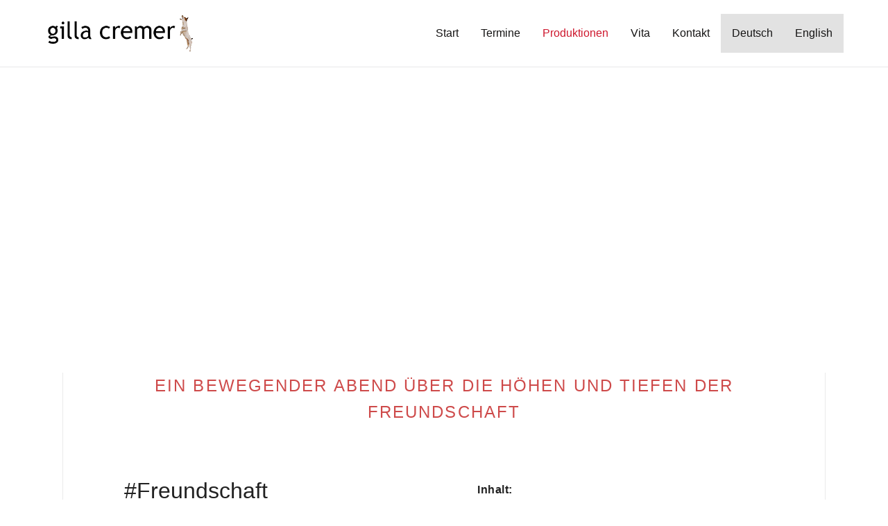

--- FILE ---
content_type: text/html; charset=UTF-8
request_url: https://www.gillacremer.de/freundschaft
body_size: 28017
content:
<!DOCTYPE html>
<html lang="de-DE" class="no-js scheme_default">
<head>
			<meta charset="UTF-8">
		<meta name="viewport" content="width=device-width, initial-scale=1, maximum-scale=1">
		<meta name="format-detection" content="telephone=no">
		<link rel="profile" href="//gmpg.org/xfn/11">
		<link rel="pingback" href="https://www.gillacremer.de/xmlrpc.php">
		<meta name='robots' content='index, follow, max-image-preview:large, max-snippet:-1, max-video-preview:-1' />

	<!-- This site is optimized with the Yoast SEO plugin v26.8 - https://yoast.com/product/yoast-seo-wordpress/ -->
	<title>Freundschaft - Gilla Cremer</title>
	<link rel="canonical" href="https://www.gillacremer.de/freundschaft" />
	<meta property="og:locale" content="de_DE" />
	<meta property="og:type" content="article" />
	<meta property="og:title" content="Freundschaft - Gilla Cremer" />
	<meta property="og:description" content="#Freundschaft Ein bewegender Abend über die Höhen und Tiefen der Freundschaft #Freundschaft von Gilla Cremer Ruth: Gilla CremerKnuth &amp; Pianist: Gerd BellmannRegie: Dominik GüntherAusstattung: Eva HumburgBest Lady: Uschi MierzowskiUraufführung: 7. September 2016 Hamburger Kammerspiele Inhalt:&hellip;" />
	<meta property="og:url" content="https://www.gillacremer.de/freundschaft" />
	<meta property="og:site_name" content="Gilla Cremer" />
	<meta property="article:modified_time" content="2019-04-12T10:14:55+00:00" />
	<meta property="og:image" content="https://www.gillacremer.de/wp-content/uploads/2019/04/Freundschaft_Gilla_Cremer-150x150.jpg" />
	<meta name="twitter:card" content="summary_large_image" />
	<meta name="twitter:label1" content="Geschätzte Lesezeit" />
	<meta name="twitter:data1" content="2 Minuten" />
	<script type="application/ld+json" class="yoast-schema-graph">{"@context":"https://schema.org","@graph":[{"@type":"WebPage","@id":"https://www.gillacremer.de/freundschaft","url":"https://www.gillacremer.de/freundschaft","name":"Freundschaft - Gilla Cremer","isPartOf":{"@id":"https://www.gillacremer.de/#website"},"primaryImageOfPage":{"@id":"https://www.gillacremer.de/freundschaft#primaryimage"},"image":{"@id":"https://www.gillacremer.de/freundschaft#primaryimage"},"thumbnailUrl":"https://www.gillacremer.de/wp-content/uploads/2019/04/Freundschaft_Gilla_Cremer-150x150.jpg","datePublished":"2019-03-19T01:48:11+00:00","dateModified":"2019-04-12T10:14:55+00:00","breadcrumb":{"@id":"https://www.gillacremer.de/freundschaft#breadcrumb"},"inLanguage":"de","potentialAction":[{"@type":"ReadAction","target":["https://www.gillacremer.de/freundschaft"]}]},{"@type":"ImageObject","inLanguage":"de","@id":"https://www.gillacremer.de/freundschaft#primaryimage","url":"https://www.gillacremer.de/wp-content/uploads/2019/04/Freundschaft_Gilla_Cremer.jpg","contentUrl":"https://www.gillacremer.de/wp-content/uploads/2019/04/Freundschaft_Gilla_Cremer.jpg","width":4032,"height":6048,"caption":"#FREUNSCHAFT Foto: Anatol Kotte"},{"@type":"BreadcrumbList","@id":"https://www.gillacremer.de/freundschaft#breadcrumb","itemListElement":[{"@type":"ListItem","position":1,"name":"Startseite","item":"https://www.gillacremer.de/"},{"@type":"ListItem","position":2,"name":"Freundschaft"}]},{"@type":"WebSite","@id":"https://www.gillacremer.de/#website","url":"https://www.gillacremer.de/","name":"Gilla Cremer","description":"Theaterproduktionen - Theater Unikate","publisher":{"@id":"https://www.gillacremer.de/#organization"},"potentialAction":[{"@type":"SearchAction","target":{"@type":"EntryPoint","urlTemplate":"https://www.gillacremer.de/?s={search_term_string}"},"query-input":{"@type":"PropertyValueSpecification","valueRequired":true,"valueName":"search_term_string"}}],"inLanguage":"de"},{"@type":"Organization","@id":"https://www.gillacremer.de/#organization","name":"Gilla Cremer","url":"https://www.gillacremer.de/","logo":{"@type":"ImageObject","inLanguage":"de","@id":"https://www.gillacremer.de/#/schema/logo/image/","url":"https://www.gillacremer.de/wp-content/uploads/2019/03/gilla_cremer_logo.png","contentUrl":"https://www.gillacremer.de/wp-content/uploads/2019/03/gilla_cremer_logo.png","width":400,"height":100,"caption":"Gilla Cremer"},"image":{"@id":"https://www.gillacremer.de/#/schema/logo/image/"}}]}</script>
	<!-- / Yoast SEO plugin. -->


<link rel='dns-prefetch' href='//www.gillacremer.de' />

<link rel="alternate" type="application/rss+xml" title="Gilla Cremer &raquo; Feed" href="https://www.gillacremer.de/feed" />
<link rel="alternate" type="application/rss+xml" title="Gilla Cremer &raquo; Kommentar-Feed" href="https://www.gillacremer.de/comments/feed" />
<link rel="alternate" title="oEmbed (JSON)" type="application/json+oembed" href="https://www.gillacremer.de/wp-json/oembed/1.0/embed?url=https%3A%2F%2Fwww.gillacremer.de%2Ffreundschaft" />
<link rel="alternate" title="oEmbed (XML)" type="text/xml+oembed" href="https://www.gillacremer.de/wp-json/oembed/1.0/embed?url=https%3A%2F%2Fwww.gillacremer.de%2Ffreundschaft&#038;format=xml" />
<style id='wp-img-auto-sizes-contain-inline-css' type='text/css'>
img:is([sizes=auto i],[sizes^="auto," i]){contain-intrinsic-size:3000px 1500px}
/*# sourceURL=wp-img-auto-sizes-contain-inline-css */
</style>
<style id='wp-emoji-styles-inline-css' type='text/css'>

	img.wp-smiley, img.emoji {
		display: inline !important;
		border: none !important;
		box-shadow: none !important;
		height: 1em !important;
		width: 1em !important;
		margin: 0 0.07em !important;
		vertical-align: -0.1em !important;
		background: none !important;
		padding: 0 !important;
	}
/*# sourceURL=wp-emoji-styles-inline-css */
</style>
<style id='classic-theme-styles-inline-css' type='text/css'>
/*! This file is auto-generated */
.wp-block-button__link{color:#fff;background-color:#32373c;border-radius:9999px;box-shadow:none;text-decoration:none;padding:calc(.667em + 2px) calc(1.333em + 2px);font-size:1.125em}.wp-block-file__button{background:#32373c;color:#fff;text-decoration:none}
/*# sourceURL=/wp-includes/css/classic-themes.min.css */
</style>
<style id='global-styles-inline-css' type='text/css'>
:root{--wp--preset--aspect-ratio--square: 1;--wp--preset--aspect-ratio--4-3: 4/3;--wp--preset--aspect-ratio--3-4: 3/4;--wp--preset--aspect-ratio--3-2: 3/2;--wp--preset--aspect-ratio--2-3: 2/3;--wp--preset--aspect-ratio--16-9: 16/9;--wp--preset--aspect-ratio--9-16: 9/16;--wp--preset--color--black: #000000;--wp--preset--color--cyan-bluish-gray: #abb8c3;--wp--preset--color--white: #ffffff;--wp--preset--color--pale-pink: #f78da7;--wp--preset--color--vivid-red: #cf2e2e;--wp--preset--color--luminous-vivid-orange: #ff6900;--wp--preset--color--luminous-vivid-amber: #fcb900;--wp--preset--color--light-green-cyan: #7bdcb5;--wp--preset--color--vivid-green-cyan: #00d084;--wp--preset--color--pale-cyan-blue: #8ed1fc;--wp--preset--color--vivid-cyan-blue: #0693e3;--wp--preset--color--vivid-purple: #9b51e0;--wp--preset--gradient--vivid-cyan-blue-to-vivid-purple: linear-gradient(135deg,rgb(6,147,227) 0%,rgb(155,81,224) 100%);--wp--preset--gradient--light-green-cyan-to-vivid-green-cyan: linear-gradient(135deg,rgb(122,220,180) 0%,rgb(0,208,130) 100%);--wp--preset--gradient--luminous-vivid-amber-to-luminous-vivid-orange: linear-gradient(135deg,rgb(252,185,0) 0%,rgb(255,105,0) 100%);--wp--preset--gradient--luminous-vivid-orange-to-vivid-red: linear-gradient(135deg,rgb(255,105,0) 0%,rgb(207,46,46) 100%);--wp--preset--gradient--very-light-gray-to-cyan-bluish-gray: linear-gradient(135deg,rgb(238,238,238) 0%,rgb(169,184,195) 100%);--wp--preset--gradient--cool-to-warm-spectrum: linear-gradient(135deg,rgb(74,234,220) 0%,rgb(151,120,209) 20%,rgb(207,42,186) 40%,rgb(238,44,130) 60%,rgb(251,105,98) 80%,rgb(254,248,76) 100%);--wp--preset--gradient--blush-light-purple: linear-gradient(135deg,rgb(255,206,236) 0%,rgb(152,150,240) 100%);--wp--preset--gradient--blush-bordeaux: linear-gradient(135deg,rgb(254,205,165) 0%,rgb(254,45,45) 50%,rgb(107,0,62) 100%);--wp--preset--gradient--luminous-dusk: linear-gradient(135deg,rgb(255,203,112) 0%,rgb(199,81,192) 50%,rgb(65,88,208) 100%);--wp--preset--gradient--pale-ocean: linear-gradient(135deg,rgb(255,245,203) 0%,rgb(182,227,212) 50%,rgb(51,167,181) 100%);--wp--preset--gradient--electric-grass: linear-gradient(135deg,rgb(202,248,128) 0%,rgb(113,206,126) 100%);--wp--preset--gradient--midnight: linear-gradient(135deg,rgb(2,3,129) 0%,rgb(40,116,252) 100%);--wp--preset--font-size--small: 13px;--wp--preset--font-size--medium: 20px;--wp--preset--font-size--large: 36px;--wp--preset--font-size--x-large: 42px;--wp--preset--spacing--20: 0.44rem;--wp--preset--spacing--30: 0.67rem;--wp--preset--spacing--40: 1rem;--wp--preset--spacing--50: 1.5rem;--wp--preset--spacing--60: 2.25rem;--wp--preset--spacing--70: 3.38rem;--wp--preset--spacing--80: 5.06rem;--wp--preset--shadow--natural: 6px 6px 9px rgba(0, 0, 0, 0.2);--wp--preset--shadow--deep: 12px 12px 50px rgba(0, 0, 0, 0.4);--wp--preset--shadow--sharp: 6px 6px 0px rgba(0, 0, 0, 0.2);--wp--preset--shadow--outlined: 6px 6px 0px -3px rgb(255, 255, 255), 6px 6px rgb(0, 0, 0);--wp--preset--shadow--crisp: 6px 6px 0px rgb(0, 0, 0);}:where(.is-layout-flex){gap: 0.5em;}:where(.is-layout-grid){gap: 0.5em;}body .is-layout-flex{display: flex;}.is-layout-flex{flex-wrap: wrap;align-items: center;}.is-layout-flex > :is(*, div){margin: 0;}body .is-layout-grid{display: grid;}.is-layout-grid > :is(*, div){margin: 0;}:where(.wp-block-columns.is-layout-flex){gap: 2em;}:where(.wp-block-columns.is-layout-grid){gap: 2em;}:where(.wp-block-post-template.is-layout-flex){gap: 1.25em;}:where(.wp-block-post-template.is-layout-grid){gap: 1.25em;}.has-black-color{color: var(--wp--preset--color--black) !important;}.has-cyan-bluish-gray-color{color: var(--wp--preset--color--cyan-bluish-gray) !important;}.has-white-color{color: var(--wp--preset--color--white) !important;}.has-pale-pink-color{color: var(--wp--preset--color--pale-pink) !important;}.has-vivid-red-color{color: var(--wp--preset--color--vivid-red) !important;}.has-luminous-vivid-orange-color{color: var(--wp--preset--color--luminous-vivid-orange) !important;}.has-luminous-vivid-amber-color{color: var(--wp--preset--color--luminous-vivid-amber) !important;}.has-light-green-cyan-color{color: var(--wp--preset--color--light-green-cyan) !important;}.has-vivid-green-cyan-color{color: var(--wp--preset--color--vivid-green-cyan) !important;}.has-pale-cyan-blue-color{color: var(--wp--preset--color--pale-cyan-blue) !important;}.has-vivid-cyan-blue-color{color: var(--wp--preset--color--vivid-cyan-blue) !important;}.has-vivid-purple-color{color: var(--wp--preset--color--vivid-purple) !important;}.has-black-background-color{background-color: var(--wp--preset--color--black) !important;}.has-cyan-bluish-gray-background-color{background-color: var(--wp--preset--color--cyan-bluish-gray) !important;}.has-white-background-color{background-color: var(--wp--preset--color--white) !important;}.has-pale-pink-background-color{background-color: var(--wp--preset--color--pale-pink) !important;}.has-vivid-red-background-color{background-color: var(--wp--preset--color--vivid-red) !important;}.has-luminous-vivid-orange-background-color{background-color: var(--wp--preset--color--luminous-vivid-orange) !important;}.has-luminous-vivid-amber-background-color{background-color: var(--wp--preset--color--luminous-vivid-amber) !important;}.has-light-green-cyan-background-color{background-color: var(--wp--preset--color--light-green-cyan) !important;}.has-vivid-green-cyan-background-color{background-color: var(--wp--preset--color--vivid-green-cyan) !important;}.has-pale-cyan-blue-background-color{background-color: var(--wp--preset--color--pale-cyan-blue) !important;}.has-vivid-cyan-blue-background-color{background-color: var(--wp--preset--color--vivid-cyan-blue) !important;}.has-vivid-purple-background-color{background-color: var(--wp--preset--color--vivid-purple) !important;}.has-black-border-color{border-color: var(--wp--preset--color--black) !important;}.has-cyan-bluish-gray-border-color{border-color: var(--wp--preset--color--cyan-bluish-gray) !important;}.has-white-border-color{border-color: var(--wp--preset--color--white) !important;}.has-pale-pink-border-color{border-color: var(--wp--preset--color--pale-pink) !important;}.has-vivid-red-border-color{border-color: var(--wp--preset--color--vivid-red) !important;}.has-luminous-vivid-orange-border-color{border-color: var(--wp--preset--color--luminous-vivid-orange) !important;}.has-luminous-vivid-amber-border-color{border-color: var(--wp--preset--color--luminous-vivid-amber) !important;}.has-light-green-cyan-border-color{border-color: var(--wp--preset--color--light-green-cyan) !important;}.has-vivid-green-cyan-border-color{border-color: var(--wp--preset--color--vivid-green-cyan) !important;}.has-pale-cyan-blue-border-color{border-color: var(--wp--preset--color--pale-cyan-blue) !important;}.has-vivid-cyan-blue-border-color{border-color: var(--wp--preset--color--vivid-cyan-blue) !important;}.has-vivid-purple-border-color{border-color: var(--wp--preset--color--vivid-purple) !important;}.has-vivid-cyan-blue-to-vivid-purple-gradient-background{background: var(--wp--preset--gradient--vivid-cyan-blue-to-vivid-purple) !important;}.has-light-green-cyan-to-vivid-green-cyan-gradient-background{background: var(--wp--preset--gradient--light-green-cyan-to-vivid-green-cyan) !important;}.has-luminous-vivid-amber-to-luminous-vivid-orange-gradient-background{background: var(--wp--preset--gradient--luminous-vivid-amber-to-luminous-vivid-orange) !important;}.has-luminous-vivid-orange-to-vivid-red-gradient-background{background: var(--wp--preset--gradient--luminous-vivid-orange-to-vivid-red) !important;}.has-very-light-gray-to-cyan-bluish-gray-gradient-background{background: var(--wp--preset--gradient--very-light-gray-to-cyan-bluish-gray) !important;}.has-cool-to-warm-spectrum-gradient-background{background: var(--wp--preset--gradient--cool-to-warm-spectrum) !important;}.has-blush-light-purple-gradient-background{background: var(--wp--preset--gradient--blush-light-purple) !important;}.has-blush-bordeaux-gradient-background{background: var(--wp--preset--gradient--blush-bordeaux) !important;}.has-luminous-dusk-gradient-background{background: var(--wp--preset--gradient--luminous-dusk) !important;}.has-pale-ocean-gradient-background{background: var(--wp--preset--gradient--pale-ocean) !important;}.has-electric-grass-gradient-background{background: var(--wp--preset--gradient--electric-grass) !important;}.has-midnight-gradient-background{background: var(--wp--preset--gradient--midnight) !important;}.has-small-font-size{font-size: var(--wp--preset--font-size--small) !important;}.has-medium-font-size{font-size: var(--wp--preset--font-size--medium) !important;}.has-large-font-size{font-size: var(--wp--preset--font-size--large) !important;}.has-x-large-font-size{font-size: var(--wp--preset--font-size--x-large) !important;}
:where(.wp-block-post-template.is-layout-flex){gap: 1.25em;}:where(.wp-block-post-template.is-layout-grid){gap: 1.25em;}
:where(.wp-block-term-template.is-layout-flex){gap: 1.25em;}:where(.wp-block-term-template.is-layout-grid){gap: 1.25em;}
:where(.wp-block-columns.is-layout-flex){gap: 2em;}:where(.wp-block-columns.is-layout-grid){gap: 2em;}
:root :where(.wp-block-pullquote){font-size: 1.5em;line-height: 1.6;}
/*# sourceURL=global-styles-inline-css */
</style>
<link rel='stylesheet' id='wpml-legacy-horizontal-list-0-css' href='https://www.gillacremer.de/wp-content/plugins/sitepress-multilingual-cms/templates/language-switchers/legacy-list-horizontal/style.min.css?ver=1' type='text/css' media='all' />
<link rel='stylesheet' id='wpml-menu-item-0-css' href='https://www.gillacremer.de/wp-content/plugins/sitepress-multilingual-cms/templates/language-switchers/menu-item/style.min.css?ver=1' type='text/css' media='all' />
<style id='wpml-menu-item-0-inline-css' type='text/css'>
.wpml-ls-slot-4, .wpml-ls-slot-4 a, .wpml-ls-slot-4 a:visited{background-color:#e2e2e2;}.wpml-ls-slot-4.wpml-ls-current-language, .wpml-ls-slot-4.wpml-ls-current-language a, .wpml-ls-slot-4.wpml-ls-current-language a:visited{background-color:#e2e2e2;}
/*# sourceURL=wpml-menu-item-0-inline-css */
</style>
<link rel='stylesheet' id='mc4wp-form-themes-css' href='https://www.gillacremer.de/wp-content/plugins/mailchimp-for-wp/assets/css/form-themes.css?ver=4.11.1' type='text/css' media='all' />
<link rel='stylesheet' id='ostende-trx-addons-layouts-css' href='https://www.gillacremer.de/wp-content/themes/ostende/plugins/trx_addons/layouts/layouts.css' type='text/css' media='all' />
<link rel='stylesheet' id='ostende-trx-addons-layouts-responsive-css' href='https://www.gillacremer.de/wp-content/themes/ostende/plugins/trx_addons/layouts/layouts.responsive.css' type='text/css' media='all' />
<link rel='stylesheet' id='borlabs-cookie-custom-css' href='https://www.gillacremer.de/wp-content/cache/borlabs-cookie/1/borlabs-cookie-1-de.css?ver=3.3.23-63' type='text/css' media='all' />
<link rel='stylesheet' id='tablepress-default-css' href='https://www.gillacremer.de/wp-content/plugins/tablepress/css/build/default.css?ver=3.2.6' type='text/css' media='all' />
<link rel='stylesheet' id='elementor-icons-css' href='https://www.gillacremer.de/wp-content/plugins/elementor/assets/lib/eicons/css/elementor-icons.min.css?ver=5.46.0' type='text/css' media='all' />
<link rel='stylesheet' id='elementor-frontend-css' href='https://www.gillacremer.de/wp-content/plugins/elementor/assets/css/frontend.min.css?ver=3.34.2' type='text/css' media='all' />
<style id='elementor-frontend-inline-css' type='text/css'>
.elementor-kit-1894{--e-global-color-primary:#6EC1E4;--e-global-color-secondary:#54595F;--e-global-color-text:#7A7A7A;--e-global-color-accent:#61CE70;--e-global-color-4cc091e3:#4054B2;--e-global-color-6a0b305a:#23A455;--e-global-color-70445bc4:#000;--e-global-color-2bca3e34:#FFF;--e-global-typography-primary-font-family:"Roboto";--e-global-typography-primary-font-weight:600;--e-global-typography-secondary-font-family:"Roboto Slab";--e-global-typography-secondary-font-weight:400;--e-global-typography-text-font-family:"Roboto";--e-global-typography-text-font-weight:400;--e-global-typography-accent-font-family:"Roboto";--e-global-typography-accent-font-weight:500;}.elementor-section.elementor-section-boxed > .elementor-container{max-width:1278px;}.e-con{--container-max-width:1278px;}.elementor-widget:not(:last-child){margin-block-end:30px;}.elementor-element{--widgets-spacing:30px 30px;--widgets-spacing-row:30px;--widgets-spacing-column:30px;}{}.elementor-widget-trx_sc_layouts_title,.elementor-widget-trx_sc_layouts_featured{display:var(--page-title-display);}@media(max-width:1024px){.elementor-section.elementor-section-boxed > .elementor-container{max-width:1024px;}.e-con{--container-max-width:1024px;}}@media(max-width:767px){.elementor-section.elementor-section-boxed > .elementor-container{max-width:767px;}.e-con{--container-max-width:767px;}}
.elementor-796 .elementor-element.elementor-element-70c3bac > .elementor-background-overlay{background-color:#1c0014;background-image:url("https://www.gillacremer.de/wp-content/uploads/2019/04/GC_Freundschaft.jpg");background-position:center center;background-size:cover;opacity:0.78;mix-blend-mode:darken;transition:background 0.3s, border-radius 0.3s, opacity 0.3s;}.elementor-796 .elementor-element.elementor-element-70c3bac > .elementor-container{min-height:50vh;}.elementor-796 .elementor-element.elementor-element-70c3bac .elementor-background-overlay{filter:brightness( 66% ) contrast( 140% ) saturate( 74% ) blur( 0px ) hue-rotate( 356deg );}.elementor-796 .elementor-element.elementor-element-70c3bac{transition:background 0.3s, border 0.3s, border-radius 0.3s, box-shadow 0.3s;}.elementor-796 .elementor-element.elementor-element-39a451da{--spacer-size:25px;}.elementor-796 .elementor-element.elementor-element-16a0cc98 > .elementor-widget-container{margin:0px 0px 40px 0px;}.elementor-796 .elementor-element.elementor-element-16a0cc98{text-align:center;}.elementor-796 .elementor-element.elementor-element-16a0cc98 .elementor-heading-title{font-family:"Old Standard TT", Sans-serif;font-size:7em;font-weight:800;color:#ffffff;}.elementor-796 .elementor-element.elementor-element-1353d982 > .elementor-container{max-width:1360px;}.elementor-796 .elementor-element.elementor-element-1353d982{padding:5em 0em 5em 0em;}.elementor-796 .elementor-element.elementor-element-2fd15256 > .elementor-element-populated{border-style:solid;border-width:0px 1px 0px 1px;border-color:#eaeaea;}.elementor-796 .elementor-element.elementor-element-2fd15256 > .elementor-element-populated.elementor-column-wrap{padding:0px 40px 0px 40px;}.elementor-796 .elementor-element.elementor-element-2fd15256 > .elementor-element-populated.elementor-widget-wrap{padding:0px 40px 0px 40px;}.elementor-796 .elementor-element.elementor-element-aa8f086 > .elementor-widget-container{margin:0px 0px 0px 0px;}.elementor-796 .elementor-element.elementor-element-aa8f086{text-align:center;font-family:"PT Sans", Sans-serif;font-size:1.5em;text-transform:uppercase;line-height:1.6em;letter-spacing:2.1px;color:#ce4a4a;}.elementor-bc-flex-widget .elementor-796 .elementor-element.elementor-element-14ba0dc9.elementor-column .elementor-widget-wrap{align-items:flex-start;}.elementor-796 .elementor-element.elementor-element-14ba0dc9.elementor-column.elementor-element[data-element_type="column"] > .elementor-widget-wrap.elementor-element-populated{align-content:flex-start;align-items:flex-start;}.elementor-796 .elementor-element.elementor-element-14ba0dc9 > .elementor-element-populated.elementor-column-wrap{padding:3em 3em 3em 3em;}.elementor-796 .elementor-element.elementor-element-14ba0dc9 > .elementor-element-populated.elementor-widget-wrap{padding:3em 3em 3em 3em;}.elementor-796 .elementor-element.elementor-element-d03a14 > .elementor-widget-container{margin:0px 0px 0px 0px;}.elementor-796 .elementor-element.elementor-element-d03a14{text-align:start;}.elementor-796 .elementor-element.elementor-element-d03a14 .elementor-heading-title{font-family:"Old Standard TT", Sans-serif;font-size:2em;color:#212121;}.elementor-796 .elementor-element.elementor-element-0d05f38{text-align:start;font-family:"PT Sans", Sans-serif;text-transform:uppercase;line-height:1.6em;letter-spacing:2.1px;color:#000000;}.elementor-796 .elementor-element.elementor-element-3c33e306{text-align:start;font-family:"PT Sans", Sans-serif;line-height:1.6em;letter-spacing:0.5px;color:#212121;}.elementor-bc-flex-widget .elementor-796 .elementor-element.elementor-element-5a28481e.elementor-column .elementor-widget-wrap{align-items:flex-start;}.elementor-796 .elementor-element.elementor-element-5a28481e.elementor-column.elementor-element[data-element_type="column"] > .elementor-widget-wrap.elementor-element-populated{align-content:flex-start;align-items:flex-start;}.elementor-796 .elementor-element.elementor-element-5a28481e > .elementor-element-populated.elementor-column-wrap{padding:3em 3em 3em 3em;}.elementor-796 .elementor-element.elementor-element-5a28481e > .elementor-element-populated.elementor-widget-wrap{padding:3em 3em 3em 3em;}.elementor-796 .elementor-element.elementor-element-74f60a42{text-align:start;font-family:"PT Sans", Sans-serif;line-height:1.6em;letter-spacing:0.5px;color:#212121;}.elementor-796 .elementor-element.elementor-element-5559fdc8:not(.elementor-motion-effects-element-type-background), .elementor-796 .elementor-element.elementor-element-5559fdc8 > .elementor-motion-effects-container > .elementor-motion-effects-layer{background-color:#000000;background-image:url("https://www.gillacremer.de/wp-content/uploads/2019/03/254967773-272948cb-eebb-4021-98eb-b3d93351dc3b1-1Eesa1CUi8a7.jpg");background-position:center center;background-size:cover;}.elementor-796 .elementor-element.elementor-element-5559fdc8 > .elementor-background-overlay{background-color:#2b0f1e;opacity:0.43;mix-blend-mode:darken;transition:background 0.3s, border-radius 0.3s, opacity 0.3s;}.elementor-796 .elementor-element.elementor-element-5559fdc8 > .elementor-container{max-width:1360px;}.elementor-796 .elementor-element.elementor-element-5559fdc8{transition:background 0.3s, border 0.3s, border-radius 0.3s, box-shadow 0.3s;padding:5em 0em 5em 0em;}.elementor-796 .elementor-element.elementor-element-157c015f > .elementor-element-populated{transition:background 0.3s, border 0.3s, border-radius 0.3s, box-shadow 0.3s;}.elementor-796 .elementor-element.elementor-element-157c015f > .elementor-element-populated > .elementor-background-overlay{transition:background 0.3s, border-radius 0.3s, opacity 0.3s;}.elementor-796 .elementor-element.elementor-element-7ee6f588 > .elementor-widget-container{margin:0px 0px 30px 0px;}.elementor-796 .elementor-element.elementor-element-7ee6f588{text-align:center;}.elementor-796 .elementor-element.elementor-element-7ee6f588 .elementor-heading-title{font-family:"Old Standard TT", Sans-serif;font-size:3em;color:#ffffff;}.elementor-796 .elementor-element.elementor-element-3236a7fe > .elementor-element-populated{border-style:solid;border-width:0px 0px 0px 0px;border-color:#f0f0f0;}.elementor-796 .elementor-element.elementor-element-3236a7fe > .elementor-element-populated.elementor-column-wrap{padding:50px 50px 50px 50px;}.elementor-796 .elementor-element.elementor-element-3236a7fe > .elementor-element-populated.elementor-widget-wrap{padding:50px 50px 50px 50px;}.elementor-796 .elementor-element.elementor-element-253bf2e4 > .elementor-element-populated{border-style:solid;border-width:0px 0px 0px 0px;border-color:#f0f0f0;}.elementor-796 .elementor-element.elementor-element-253bf2e4 > .elementor-element-populated.elementor-column-wrap{padding:50px 50px 50px 50px;}.elementor-796 .elementor-element.elementor-element-253bf2e4 > .elementor-element-populated.elementor-widget-wrap{padding:50px 50px 50px 50px;}.elementor-796 .elementor-element.elementor-element-3fc3a23e .elementor-testimonial-wrapper{text-align:end;}.elementor-796 .elementor-element.elementor-element-3fc3a23e .elementor-testimonial-content{color:#ffffff;font-family:"PT Sans", Sans-serif;font-size:1em;font-style:oblique;line-height:1.6em;}.elementor-796 .elementor-element.elementor-element-3fc3a23e .elementor-testimonial-name{color:#ffffff;font-family:"Old Standard TT", Sans-serif;font-size:1.3em;font-weight:700;}.elementor-796 .elementor-element.elementor-element-3fc3a23e .elementor-testimonial-job{color:#ffffff;font-family:"PT Sans", Sans-serif;text-transform:uppercase;}.elementor-796 .elementor-element.elementor-element-2bba457a{--divider-border-style:solid;--divider-color:#000;--divider-border-width:1px;}.elementor-796 .elementor-element.elementor-element-2bba457a .elementor-divider-separator{width:100%;}.elementor-796 .elementor-element.elementor-element-2bba457a .elementor-divider{padding-block-start:15px;padding-block-end:15px;}.elementor-796 .elementor-element.elementor-element-51cd3948 .elementor-testimonial-wrapper{text-align:end;}.elementor-796 .elementor-element.elementor-element-51cd3948 .elementor-testimonial-content{color:#ffffff;font-family:"PT Sans", Sans-serif;font-size:1em;font-style:oblique;line-height:1.6em;}.elementor-796 .elementor-element.elementor-element-51cd3948 .elementor-testimonial-name{color:#ffffff;font-family:"Old Standard TT", Sans-serif;font-size:1.3em;font-weight:700;}.elementor-796 .elementor-element.elementor-element-51cd3948 .elementor-testimonial-job{color:#ffffff;font-family:"PT Sans", Sans-serif;text-transform:uppercase;}.elementor-796 .elementor-element.elementor-element-2719e408 > .elementor-element-populated.elementor-column-wrap{padding:50px 50px 50px 50px;}.elementor-796 .elementor-element.elementor-element-2719e408 > .elementor-element-populated.elementor-widget-wrap{padding:50px 50px 50px 50px;}.elementor-796 .elementor-element.elementor-element-61470f78 .elementor-testimonial-wrapper{text-align:end;}.elementor-796 .elementor-element.elementor-element-61470f78 .elementor-testimonial-content{color:#ffffff;font-family:"PT Sans", Sans-serif;font-size:1em;font-style:oblique;line-height:1.6em;}.elementor-796 .elementor-element.elementor-element-61470f78 .elementor-testimonial-name{color:#ffffff;font-family:"Old Standard TT", Sans-serif;font-size:1.3em;font-weight:700;}.elementor-796 .elementor-element.elementor-element-61470f78 .elementor-testimonial-job{color:#ffffff;font-family:"PT Sans", Sans-serif;text-transform:uppercase;}.elementor-796 .elementor-element.elementor-element-136d4f98{--divider-border-style:solid;--divider-color:#000;--divider-border-width:1px;}.elementor-796 .elementor-element.elementor-element-136d4f98 .elementor-divider-separator{width:100%;}.elementor-796 .elementor-element.elementor-element-136d4f98 .elementor-divider{padding-block-start:15px;padding-block-end:15px;}.elementor-796 .elementor-element.elementor-element-243d4ea3 .elementor-testimonial-wrapper{text-align:end;}.elementor-796 .elementor-element.elementor-element-243d4ea3 .elementor-testimonial-content{color:#ffffff;font-family:"PT Sans", Sans-serif;font-size:1em;font-style:oblique;line-height:1.6em;}.elementor-796 .elementor-element.elementor-element-243d4ea3 .elementor-testimonial-name{color:#ffffff;font-family:"Old Standard TT", Sans-serif;font-size:1.3em;font-weight:700;}.elementor-796 .elementor-element.elementor-element-243d4ea3 .elementor-testimonial-job{color:#ffffff;font-family:"PT Sans", Sans-serif;text-transform:uppercase;}.elementor-796 .elementor-element.elementor-element-735f5812 > .elementor-container{max-width:1400px;}.elementor-796 .elementor-element.elementor-element-735f5812{padding:8em 0em 2em 0em;}.elementor-796 .elementor-element.elementor-element-645c3503 > .elementor-element-populated{border-style:solid;border-width:0px 0px 0px 1px;border-color:#eaeaea;transition:background 0.3s, border 0.3s, border-radius 0.3s, box-shadow 0.3s;}.elementor-796 .elementor-element.elementor-element-645c3503 > .elementor-element-populated > .elementor-background-overlay{transition:background 0.3s, border-radius 0.3s, opacity 0.3s;}.elementor-796 .elementor-element.elementor-element-645c3503 > .elementor-element-populated.elementor-column-wrap{padding:0px 50px 0px 50px;}.elementor-796 .elementor-element.elementor-element-645c3503 > .elementor-element-populated.elementor-widget-wrap{padding:0px 50px 0px 50px;}.elementor-796 .elementor-element.elementor-element-aba3433 > .elementor-widget-container{margin:0px 0px 30px 0px;}.elementor-796 .elementor-element.elementor-element-aba3433 .elementor-heading-title{font-family:"Old Standard TT", Sans-serif;font-size:3.5em;color:#212121;}.elementor-796 .elementor-element.elementor-element-fe44498 .elementor-wrapper{--video-aspect-ratio:1.77777;}.elementor-796 .elementor-element.elementor-element-5fb3d516 > .elementor-element-populated{border-style:solid;border-width:0px 1px 0px 0px;border-color:#eaeaea;}.elementor-796 .elementor-element.elementor-element-5fb3d516 > .elementor-element-populated.elementor-column-wrap{padding:0px 50px 0px 50px;}.elementor-796 .elementor-element.elementor-element-5fb3d516 > .elementor-element-populated.elementor-widget-wrap{padding:0px 50px 0px 50px;}.elementor-796 .elementor-element.elementor-element-28d694cd > .elementor-widget-container{margin:0px 0px 30px 0px;}.elementor-796 .elementor-element.elementor-element-28d694cd .elementor-heading-title{font-family:"Old Standard TT", Sans-serif;font-size:3.5em;color:#212121;}.elementor-796 .elementor-element.elementor-element-a6f3343 .gallery-item .gallery-caption{display:none;}.elementor-796 .elementor-element.elementor-element-84852b2 .elementor-button-content-wrapper{flex-direction:row;}.elementor-796 .elementor-element.elementor-element-84852b2 .elementor-button{fill:#ffffff;color:#ffffff;}.elementor-796 .elementor-element.elementor-element-f5b012a > .elementor-element-populated.elementor-column-wrap{padding:0px 50px 0px 50px;}.elementor-796 .elementor-element.elementor-element-f5b012a > .elementor-element-populated.elementor-widget-wrap{padding:0px 50px 0px 50px;}.elementor-796 .elementor-element.elementor-element-ec1ec10 > .elementor-widget-container{margin:0px 0px 30px 0px;}.elementor-796 .elementor-element.elementor-element-ec1ec10 .elementor-heading-title{font-family:"Old Standard TT", Sans-serif;font-size:3.5em;color:#212121;}.elementor-796 .elementor-element.elementor-element-ab9f961{margin-top:0px;margin-bottom:0px;padding:0px 0px 30px 50px;}.elementor-796 .elementor-element.elementor-element-d8eb0af > .elementor-element-populated.elementor-column-wrap{padding:0px 0px 0px 0px;}.elementor-796 .elementor-element.elementor-element-d8eb0af > .elementor-element-populated.elementor-widget-wrap{padding:0px 0px 0px 0px;}.elementor-796 .elementor-element.elementor-element-6dbe0e4 > .elementor-widget-container{margin:0px 0px 0px 0px;padding:0px 0px 0px 0px;}.elementor-796 .elementor-element.elementor-element-6dbe0e4 .elementor-button-content-wrapper{flex-direction:row;}.elementor-796 .elementor-element.elementor-element-6dbe0e4 .elementor-button{fill:#ffffff;color:#ffffff;}.elementor-796 .elementor-element.elementor-element-c75f116 > .elementor-element-populated{margin:0px 0px 0px 0px;--e-column-margin-right:0px;--e-column-margin-left:0px;}.elementor-796 .elementor-element.elementor-element-c75f116 > .elementor-element-populated.elementor-column-wrap{padding:0px 0px 0px 0px;}.elementor-796 .elementor-element.elementor-element-c75f116 > .elementor-element-populated.elementor-widget-wrap{padding:0px 0px 0px 0px;}.elementor-796 .elementor-element.elementor-element-17aca5d .elementor-button-content-wrapper{flex-direction:row;}.elementor-796 .elementor-element.elementor-element-17aca5d .elementor-button{fill:#ffffff;color:#ffffff;}.elementor-796 .elementor-element.elementor-element-8977211{margin-top:0px;margin-bottom:0px;padding:0px 0px 30px 50px;}.elementor-796 .elementor-element.elementor-element-0cb74f3 > .elementor-element-populated{margin:0px 0px 0px 0px;--e-column-margin-right:0px;--e-column-margin-left:0px;}.elementor-796 .elementor-element.elementor-element-0cb74f3 > .elementor-element-populated.elementor-column-wrap{padding:0px 0px 0px 0px;}.elementor-796 .elementor-element.elementor-element-0cb74f3 > .elementor-element-populated.elementor-widget-wrap{padding:0px 0px 0px 0px;}.elementor-796 .elementor-element.elementor-element-ef17fa7 .elementor-button-content-wrapper{flex-direction:row;}.elementor-796 .elementor-element.elementor-element-ef17fa7 .elementor-button{fill:#ffffff;color:#ffffff;}.elementor-796 .elementor-element.elementor-element-bac6d8b > .elementor-element-populated{margin:0px 0px 0px 0px;--e-column-margin-right:0px;--e-column-margin-left:0px;}.elementor-796 .elementor-element.elementor-element-bac6d8b > .elementor-element-populated.elementor-column-wrap{padding:0px 0px 0px 0px;}.elementor-796 .elementor-element.elementor-element-bac6d8b > .elementor-element-populated.elementor-widget-wrap{padding:0px 0px 0px 0px;}.elementor-796 .elementor-element.elementor-element-8b871fb .elementor-button-content-wrapper{flex-direction:row;}.elementor-796 .elementor-element.elementor-element-8b871fb .elementor-button{fill:#ffffff;color:#ffffff;}.elementor-796 .elementor-element.elementor-element-1ee897d{margin-top:0px;margin-bottom:0px;padding:0px 0px 30px 50px;}.elementor-796 .elementor-element.elementor-element-eb78038 > .elementor-element-populated{margin:0px 0px 0px 0px;--e-column-margin-right:0px;--e-column-margin-left:0px;}.elementor-796 .elementor-element.elementor-element-eb78038 > .elementor-element-populated.elementor-column-wrap{padding:0px 0px 0px 0px;}.elementor-796 .elementor-element.elementor-element-eb78038 > .elementor-element-populated.elementor-widget-wrap{padding:0px 0px 0px 0px;}.elementor-796 .elementor-element.elementor-element-23a79bf > .elementor-widget-container{margin:0px 0px 0px 0px;padding:0px 0px 0px 0px;}.elementor-796 .elementor-element.elementor-element-23a79bf .elementor-button-content-wrapper{flex-direction:row;}.elementor-796 .elementor-element.elementor-element-23a79bf .elementor-button{fill:#ffffff;color:#ffffff;}.elementor-796 .elementor-element.elementor-element-d725667{padding:0em 0em 4em 0em;}.elementor-796 .elementor-element.elementor-element-8c630e8{padding:30px 200px 30px 200px;}@media(max-width:1024px) and (min-width:768px){.elementor-796 .elementor-element.elementor-element-14ba0dc9{width:50%;}.elementor-796 .elementor-element.elementor-element-5a28481e{width:50%;}.elementor-796 .elementor-element.elementor-element-3236a7fe{width:5%;}.elementor-796 .elementor-element.elementor-element-253bf2e4{width:45%;}.elementor-796 .elementor-element.elementor-element-2719e408{width:45%;}.elementor-796 .elementor-element.elementor-element-645c3503{width:100%;}.elementor-796 .elementor-element.elementor-element-5fb3d516{width:100%;}}@media(max-width:1024px){.elementor-796 .elementor-element.elementor-element-16a0cc98 .elementor-heading-title{font-size:3.5em;}.elementor-796 .elementor-element.elementor-element-1353d982{padding:4em 0em 0em 0em;}.elementor-796 .elementor-element.elementor-element-2fd15256 > .elementor-element-populated.elementor-column-wrap{padding:0em 0em 0em 0em;}.elementor-796 .elementor-element.elementor-element-2fd15256 > .elementor-element-populated.elementor-widget-wrap{padding:0em 0em 0em 0em;}.elementor-796 .elementor-element.elementor-element-7506d30a{padding:0em 0em 0em 0em;}.elementor-796 .elementor-element.elementor-element-14ba0dc9 > .elementor-element-populated.elementor-column-wrap{padding:2em 2em 2em 2em;}.elementor-796 .elementor-element.elementor-element-14ba0dc9 > .elementor-element-populated.elementor-widget-wrap{padding:2em 2em 2em 2em;}.elementor-796 .elementor-element.elementor-element-d03a14 .elementor-heading-title{font-size:2em;}.elementor-796 .elementor-element.elementor-element-5a28481e > .elementor-element-populated.elementor-column-wrap{padding:2em 2em 2em 2em;}.elementor-796 .elementor-element.elementor-element-5a28481e > .elementor-element-populated.elementor-widget-wrap{padding:2em 2em 2em 2em;}.elementor-796 .elementor-element.elementor-element-7ee6f588 .elementor-heading-title{font-size:2.7em;}.elementor-796 .elementor-element.elementor-element-735f5812{padding:2em 2em 2em 2em;}.elementor-796 .elementor-element.elementor-element-645c3503 > .elementor-element-populated.elementor-column-wrap{padding:30px 30px 30px 30px;}.elementor-796 .elementor-element.elementor-element-645c3503 > .elementor-element-populated.elementor-widget-wrap{padding:30px 30px 30px 30px;}.elementor-796 .elementor-element.elementor-element-aba3433 .elementor-heading-title{font-size:2em;}.elementor-796 .elementor-element.elementor-element-5fb3d516 > .elementor-element-populated.elementor-column-wrap{padding:30px 30px 30px 30px;}.elementor-796 .elementor-element.elementor-element-5fb3d516 > .elementor-element-populated.elementor-widget-wrap{padding:30px 30px 30px 30px;}.elementor-796 .elementor-element.elementor-element-28d694cd .elementor-heading-title{font-size:2em;}.elementor-796 .elementor-element.elementor-element-ec1ec10 .elementor-heading-title{font-size:2em;}.elementor-796 .elementor-element.elementor-element-8c630e8{padding:30px 100px 30px 100px;}}@media(max-width:767px){.elementor-796 .elementor-element.elementor-element-16a0cc98 .elementor-heading-title{font-size:2.5em;}.elementor-796 .elementor-element.elementor-element-d03a14{text-align:start;}.elementor-796 .elementor-element.elementor-element-d03a14 .elementor-heading-title{font-size:2em;}.elementor-796 .elementor-element.elementor-element-74f60a42 > .elementor-widget-container{margin:20px 0px 0px 0px;}.elementor-796 .elementor-element.elementor-element-5559fdc8{margin-top:30px;margin-bottom:0px;}.elementor-796 .elementor-element.elementor-element-7ee6f588 .elementor-heading-title{font-size:2.5em;}.elementor-796 .elementor-element.elementor-element-735f5812{padding:3em 1em 1em 1em;}.elementor-796 .elementor-element.elementor-element-645c3503 > .elementor-element-populated.elementor-column-wrap{padding:20px 20px 20px 20px;}.elementor-796 .elementor-element.elementor-element-645c3503 > .elementor-element-populated.elementor-widget-wrap{padding:20px 20px 20px 20px;}.elementor-796 .elementor-element.elementor-element-5fb3d516 > .elementor-element-populated.elementor-column-wrap{padding:20px 20px 20px 20px;}.elementor-796 .elementor-element.elementor-element-5fb3d516 > .elementor-element-populated.elementor-widget-wrap{padding:20px 20px 20px 20px;}.elementor-796 .elementor-element.elementor-element-28d694cd > .elementor-widget-container{margin:30px 0px 0px 0px;}.elementor-796 .elementor-element.elementor-element-ec1ec10 > .elementor-widget-container{margin:20px 0px 0px 0px;}.elementor-796 .elementor-element.elementor-element-ab9f961{padding:0px 0px 0px 50px;}.elementor-796 .elementor-element.elementor-element-6dbe0e4 > .elementor-widget-container{margin:10px 0px 10px 0px;}.elementor-796 .elementor-element.elementor-element-17aca5d > .elementor-widget-container{margin:10px 0px 10px 0px;}.elementor-796 .elementor-element.elementor-element-8977211{padding:0px 0px 0px 50px;}.elementor-796 .elementor-element.elementor-element-ef17fa7 > .elementor-widget-container{margin:10px 0px 10px 0px;}.elementor-796 .elementor-element.elementor-element-8b871fb > .elementor-widget-container{margin:10px 0px 10px 0px;}.elementor-796 .elementor-element.elementor-element-1ee897d{padding:0px 0px 0px 50px;}.elementor-796 .elementor-element.elementor-element-23a79bf > .elementor-widget-container{margin:10px 0px 10px 0px;}.elementor-796 .elementor-element.elementor-element-8c630e8{padding:10px 20px 10px 20px;}.elementor-796 .elementor-element.elementor-element-f5d9c18 > .elementor-widget-container{margin:30px 0px 0px 0px;}}
/*# sourceURL=elementor-frontend-inline-css */
</style>
<link rel='stylesheet' id='font-awesome-css' href='https://www.gillacremer.de/wp-content/plugins/elementor/assets/lib/font-awesome/css/font-awesome.min.css?ver=4.7.0' type='text/css' media='all' />
<link rel='stylesheet' id='widget-spacer-css' href='https://www.gillacremer.de/wp-content/plugins/elementor/assets/css/widget-spacer.min.css?ver=3.34.2' type='text/css' media='all' />
<link rel='stylesheet' id='widget-heading-css' href='https://www.gillacremer.de/wp-content/plugins/elementor/assets/css/widget-heading.min.css?ver=3.34.2' type='text/css' media='all' />
<link rel='stylesheet' id='widget-testimonial-css' href='https://www.gillacremer.de/wp-content/plugins/elementor/assets/css/widget-testimonial.min.css?ver=3.34.2' type='text/css' media='all' />
<link rel='stylesheet' id='widget-divider-css' href='https://www.gillacremer.de/wp-content/plugins/elementor/assets/css/widget-divider.min.css?ver=3.34.2' type='text/css' media='all' />
<link rel='stylesheet' id='widget-video-css' href='https://www.gillacremer.de/wp-content/plugins/elementor/assets/css/widget-video.min.css?ver=3.34.2' type='text/css' media='all' />
<link rel='stylesheet' id='widget-image-gallery-css' href='https://www.gillacremer.de/wp-content/plugins/elementor/assets/css/widget-image-gallery.min.css?ver=3.34.2' type='text/css' media='all' />
<link rel='stylesheet' id='widget-image-css' href='https://www.gillacremer.de/wp-content/plugins/elementor/assets/css/widget-image.min.css?ver=3.34.2' type='text/css' media='all' />
<link data-borlabs-cookie-style-blocker-id="google-fonts" rel='stylesheet' id='ostende-font-google_fonts-css' data-borlabs-cookie-style-blocker-href='//www.gillacremer.de/wp-content/uploads/omgf/google-fonts/google-fonts.css?ver=1740404514' type='text/css' media='all' />
<link rel='stylesheet' id='fontello-icons-css' href='https://www.gillacremer.de/wp-content/themes/ostende/css/font-icons/css/fontello-embedded.css' type='text/css' media='all' />
<link rel='stylesheet' id='ostende-main-css' href='https://www.gillacremer.de/wp-content/themes/ostende/style.css' type='text/css' media='all' />
<link rel='stylesheet' id='ostende-colors-css' href='https://www.gillacremer.de/wp-content/themes/ostende/css/__colors.css' type='text/css' media='all' />
<link rel='stylesheet' id='mediaelement-css' href='https://www.gillacremer.de/wp-includes/js/mediaelement/mediaelementplayer-legacy.min.css?ver=4.2.17' type='text/css' media='all' />
<link rel='stylesheet' id='wp-mediaelement-css' href='https://www.gillacremer.de/wp-includes/js/mediaelement/wp-mediaelement.min.css?ver=6.9' type='text/css' media='all' />
<link rel='stylesheet' id='ostende-responsive-css' href='https://www.gillacremer.de/wp-content/themes/ostende/css/responsive.css' type='text/css' media='all' />
<script type="text/javascript" src="https://www.gillacremer.de/wp-includes/js/jquery/jquery.min.js?ver=3.7.1" id="jquery-core-js"></script>
<script type="text/javascript" src="https://www.gillacremer.de/wp-includes/js/jquery/jquery-migrate.min.js?ver=3.4.1" id="jquery-migrate-js"></script>
<script data-no-optimize="1" data-no-minify="1" data-cfasync="false" type="text/javascript" src="https://www.gillacremer.de/wp-content/cache/borlabs-cookie/1/borlabs-cookie-config-de.json.js?ver=3.3.23-74" id="borlabs-cookie-config-js"></script>
<link rel="https://api.w.org/" href="https://www.gillacremer.de/wp-json/" /><link rel="alternate" title="JSON" type="application/json" href="https://www.gillacremer.de/wp-json/wp/v2/pages/796" /><link rel="EditURI" type="application/rsd+xml" title="RSD" href="https://www.gillacremer.de/xmlrpc.php?rsd" />
<meta name="generator" content="WordPress 6.9" />
<link rel='shortlink' href='https://www.gillacremer.de/?p=796' />
<meta name="generator" content="WPML ver:4.8.6 stt:1,3;" />
<meta name="generator" content="Elementor 3.34.2; features: additional_custom_breakpoints; settings: css_print_method-internal, google_font-enabled, font_display-auto">
			<style>
				.e-con.e-parent:nth-of-type(n+4):not(.e-lazyloaded):not(.e-no-lazyload),
				.e-con.e-parent:nth-of-type(n+4):not(.e-lazyloaded):not(.e-no-lazyload) * {
					background-image: none !important;
				}
				@media screen and (max-height: 1024px) {
					.e-con.e-parent:nth-of-type(n+3):not(.e-lazyloaded):not(.e-no-lazyload),
					.e-con.e-parent:nth-of-type(n+3):not(.e-lazyloaded):not(.e-no-lazyload) * {
						background-image: none !important;
					}
				}
				@media screen and (max-height: 640px) {
					.e-con.e-parent:nth-of-type(n+2):not(.e-lazyloaded):not(.e-no-lazyload),
					.e-con.e-parent:nth-of-type(n+2):not(.e-lazyloaded):not(.e-no-lazyload) * {
						background-image: none !important;
					}
				}
			</style>
			<meta name="generator" content="Powered by Slider Revolution 6.7.40 - responsive, Mobile-Friendly Slider Plugin for WordPress with comfortable drag and drop interface." />
<link rel="icon" href="https://www.gillacremer.de/wp-content/uploads/2019/03/gilla_cremer_logo_hund.png" sizes="32x32" />
<link rel="icon" href="https://www.gillacremer.de/wp-content/uploads/2019/03/gilla_cremer_logo_hund.png" sizes="192x192" />
<link rel="apple-touch-icon" href="https://www.gillacremer.de/wp-content/uploads/2019/03/gilla_cremer_logo_hund.png" />
<meta name="msapplication-TileImage" content="https://www.gillacremer.de/wp-content/uploads/2019/03/gilla_cremer_logo_hund.png" />
<script>function setREVStartSize(e){
			//window.requestAnimationFrame(function() {
				window.RSIW = window.RSIW===undefined ? window.innerWidth : window.RSIW;
				window.RSIH = window.RSIH===undefined ? window.innerHeight : window.RSIH;
				try {
					var pw = document.getElementById(e.c).parentNode.offsetWidth,
						newh;
					pw = pw===0 || isNaN(pw) || (e.l=="fullwidth" || e.layout=="fullwidth") ? window.RSIW : pw;
					e.tabw = e.tabw===undefined ? 0 : parseInt(e.tabw);
					e.thumbw = e.thumbw===undefined ? 0 : parseInt(e.thumbw);
					e.tabh = e.tabh===undefined ? 0 : parseInt(e.tabh);
					e.thumbh = e.thumbh===undefined ? 0 : parseInt(e.thumbh);
					e.tabhide = e.tabhide===undefined ? 0 : parseInt(e.tabhide);
					e.thumbhide = e.thumbhide===undefined ? 0 : parseInt(e.thumbhide);
					e.mh = e.mh===undefined || e.mh=="" || e.mh==="auto" ? 0 : parseInt(e.mh,0);
					if(e.layout==="fullscreen" || e.l==="fullscreen")
						newh = Math.max(e.mh,window.RSIH);
					else{
						e.gw = Array.isArray(e.gw) ? e.gw : [e.gw];
						for (var i in e.rl) if (e.gw[i]===undefined || e.gw[i]===0) e.gw[i] = e.gw[i-1];
						e.gh = e.el===undefined || e.el==="" || (Array.isArray(e.el) && e.el.length==0)? e.gh : e.el;
						e.gh = Array.isArray(e.gh) ? e.gh : [e.gh];
						for (var i in e.rl) if (e.gh[i]===undefined || e.gh[i]===0) e.gh[i] = e.gh[i-1];
											
						var nl = new Array(e.rl.length),
							ix = 0,
							sl;
						e.tabw = e.tabhide>=pw ? 0 : e.tabw;
						e.thumbw = e.thumbhide>=pw ? 0 : e.thumbw;
						e.tabh = e.tabhide>=pw ? 0 : e.tabh;
						e.thumbh = e.thumbhide>=pw ? 0 : e.thumbh;
						for (var i in e.rl) nl[i] = e.rl[i]<window.RSIW ? 0 : e.rl[i];
						sl = nl[0];
						for (var i in nl) if (sl>nl[i] && nl[i]>0) { sl = nl[i]; ix=i;}
						var m = pw>(e.gw[ix]+e.tabw+e.thumbw) ? 1 : (pw-(e.tabw+e.thumbw)) / (e.gw[ix]);
						newh =  (e.gh[ix] * m) + (e.tabh + e.thumbh);
					}
					var el = document.getElementById(e.c);
					if (el!==null && el) el.style.height = newh+"px";
					el = document.getElementById(e.c+"_wrapper");
					if (el!==null && el) {
						el.style.height = newh+"px";
						el.style.display = "block";
					}
				} catch(e){
					console.log("Failure at Presize of Slider:" + e)
				}
			//});
		  };</script>
		<style type="text/css" id="wp-custom-css">
			

/** Start Envato Elements CSS: Theatre Company (81-3-d76368c6222b3bd7c5e03fe31a2729c8) **/

/* Envato Kit 81  Custom Styles - classes are added under the Advanced tab of the noted element */

/* Image Gallery */
.envato-kit-81-gallery-item .wp-caption{
	position:relative;
}

.envato-kit-81-gallery-item .wp-caption figcaption{
	position:absolute;
	bottom:0px;
	right:0px;
	display:block;
	padding:20px 30px;
	background-color:#ffffff;
	z-index:100;
}

.envato-kit-81-course-item .wp-caption{
	position:relative;
}

.envato-kit-81-course-item .wp-caption figcaption{
	position:absolute;
	top:0px;
	left:0px;
	display:block;
	padding:20px 30px;
	background-color:#ffffff;
	z-index:100;
}

/* Image borders */
.envato-kit-81-img-border .elementor-image{
	position:relative;
	border:1px
}

.envato-kit-81-img-border .elementor-image img{
	position:relative;
	left:25px;
	top:25px;
}

@media screen and (max-width: 667px){
	.envato-kit-81-center-slides .elementor-slide-content{max-width: 100% !important;
		text-align: center;}
}

/** End Envato Elements CSS: Theatre Company (81-3-d76368c6222b3bd7c5e03fe31a2729c8) **/

.page_content_wrap {
	padding-top: 0px!important;
}

.tablepress-id-1 .column-1 {
  width: 150px;
}
.top_panel_title {
	display:none;
}		</style>
		</head>

<body data-rsssl=1 class="wp-singular page-template-default page page-id-796 wp-custom-logo wp-embed-responsive wp-theme-ostende body_tag scheme_default blog_mode_page body_style_fullwide is_single sidebar_hide expand_content trx_addons_absent header_type_custom header_style_header-custom-619 header_position_default menu_style_top no_layout elementor-default elementor-kit-1894 elementor-page elementor-page-796">

	
	
	<div class="body_wrap">

		<div class="page_wrap"><header class="top_panel top_panel_default without_bg_image"><div class="top_panel_navi sc_layouts_row sc_layouts_row_type_compact sc_layouts_row_fixed sc_layouts_row_fixed_always sc_layouts_row_delimiter">
	<div class="content_wrap">
		<div class="columns_wrap columns_fluid">
			<div class="sc_layouts_column sc_layouts_column_align_left sc_layouts_column_icons_position_left sc_layouts_column_fluid column-1_4">
				<div class="sc_layouts_item"><a class="sc_layouts_logo" href="https://www.gillacremer.de/"><img src="//www.gillacremer.de/wp-content/uploads/2019/03/gilla_cremer_logo.png" alt="" width="400" height="100"></a></div>
			</div><div class="sc_layouts_column sc_layouts_column_align_right sc_layouts_column_icons_position_left sc_layouts_column_fluid column-3_4">
				<div class="sc_layouts_item">
					<nav itemscope itemtype="http://schema.org/SiteNavigationElement" class="menu_main_nav_area sc_layouts_menu sc_layouts_menu_default sc_layouts_hide_on_mobile"><ul id="menu_main" class="sc_layouts_menu_nav menu_main_nav"><li id="menu-item-738" class="menu-item menu-item-type-post_type menu-item-object-page menu-item-home menu-item-738"><a href="https://www.gillacremer.de/"><span>Start</span></a></li><li id="menu-item-1545" class="menu-item menu-item-type-post_type menu-item-object-page menu-item-1545"><a href="https://www.gillacremer.de/termine"><span>Termine</span></a></li><li id="menu-item-662" class="menu-item menu-item-type-post_type menu-item-object-page current-menu-ancestor current-menu-parent current_page_parent current_page_ancestor menu-item-has-children menu-item-662"><a href="https://www.gillacremer.de/produktionen"><span>Produktionen</span></a>
<ul class="sub-menu"><li id="menu-item-2037" class="menu-item menu-item-type-post_type menu-item-object-page menu-item-2037"><a href="https://www.gillacremer.de/zum-sterben-schoen"><span>Zum Sterben schön</span></a></li><li id="menu-item-1002" class="menu-item menu-item-type-post_type menu-item-object-page menu-item-1002"><a href="https://www.gillacremer.de/was-man-von-hier-aus-sehen-kann"><span>Was man von hier aus sehen kann</span></a></li><li id="menu-item-799" class="menu-item menu-item-type-post_type menu-item-object-page current-menu-item page_item page-item-796 current_page_item menu-item-799"><a href="https://www.gillacremer.de/freundschaft" aria-current="page"><span>#Freundschaft</span></a></li><li id="menu-item-1232" class="menu-item menu-item-type-post_type menu-item-object-page menu-item-1232"><a href="https://www.gillacremer.de/die-dinge-meiner-eltern"><span>Die Dinge meiner Eltern</span></a></li><li id="menu-item-1231" class="menu-item menu-item-type-post_type menu-item-object-page menu-item-1231"><a href="https://www.gillacremer.de/so-oder-so-hildegard-knef"><span>So oder so – Hildegard Knef</span></a></li><li id="menu-item-1230" class="menu-item menu-item-type-post_type menu-item-object-page menu-item-1230"><a href="https://www.gillacremer.de/meeresrand"><span>Meeresrand</span></a></li><li id="menu-item-1229" class="menu-item menu-item-type-post_type menu-item-object-page menu-item-1229"><a href="https://www.gillacremer.de/mobbing"><span>Mobbing</span></a></li><li id="menu-item-1228" class="menu-item menu-item-type-post_type menu-item-object-page menu-item-1228"><a href="https://www.gillacremer.de/die-kommandeuse"><span>Die Kommandeuse</span></a></li><li id="menu-item-1227" class="menu-item menu-item-type-post_type menu-item-object-page menu-item-1227"><a href="https://www.gillacremer.de/vater-hat-lager"><span>Vater hat Lager</span></a></li><li id="menu-item-1364" class="menu-item menu-item-type-post_type menu-item-object-page menu-item-1364"><a href="https://www.gillacremer.de/morrison-hotel"><span>Morrison Hotel</span></a></li><li id="menu-item-1363" class="menu-item menu-item-type-post_type menu-item-object-page menu-item-1363"><a href="https://www.gillacremer.de/einmal-lebt-ich"><span>Einmal lebt ich</span></a></li><li id="menu-item-1362" class="menu-item menu-item-type-post_type menu-item-object-page menu-item-1362"><a href="https://www.gillacremer.de/odyssee-embryonale"><span>Odyssee Embryonale</span></a></li><li id="menu-item-1447" class="menu-item menu-item-type-post_type menu-item-object-page menu-item-1447"><a href="https://www.gillacremer.de/m-e-d-e-a"><span>m.e.d.e.a</span></a></li><li id="menu-item-1446" class="menu-item menu-item-type-post_type menu-item-object-page menu-item-1446"><a href="https://www.gillacremer.de/warum-das-kind-in-der-polenta-kocht"><span>Warum das Kind in der Polenta kocht</span></a></li><li id="menu-item-1445" class="menu-item menu-item-type-post_type menu-item-object-page menu-item-1445"><a href="https://www.gillacremer.de/an-allen-fronten-lale-andersen-und-lili-marleen"><span>An allen Fronten: Lale Andersen und Lili Marleen</span></a></li></ul>
</li><li id="menu-item-745" class="menu-item menu-item-type-post_type menu-item-object-page menu-item-has-children menu-item-745"><a href="https://www.gillacremer.de/vita"><span>Vita</span></a>
<ul class="sub-menu"><li id="menu-item-940" class="menu-item menu-item-type-post_type menu-item-object-page menu-item-940"><a href="https://www.gillacremer.de/vita"><span>Über mich</span></a></li><li id="menu-item-1596" class="menu-item menu-item-type-post_type menu-item-object-page menu-item-1596"><a href="https://www.gillacremer.de/auszeichnungen"><span>Auszeichnungen</span></a></li><li id="menu-item-535" class="menu-item menu-item-type-post_type menu-item-object-page menu-item-535"><a href="https://www.gillacremer.de/tv-film"><span>TV / Film</span></a></li></ul>
</li><li id="menu-item-534" class="menu-item menu-item-type-post_type menu-item-object-page menu-item-534"><a href="https://www.gillacremer.de/kontakt"><span>Kontakt</span></a></li><li id="menu-item-wpml-ls-4-de" class="menu-item wpml-ls-slot-4 wpml-ls-item wpml-ls-item-de wpml-ls-current-language wpml-ls-menu-item wpml-ls-first-item menu-item-type-wpml_ls_menu_item menu-item-object-wpml_ls_menu_item menu-item-wpml-ls-4-de"><a href="https://www.gillacremer.de/freundschaft" role="menuitem"><span><span class="wpml-ls-native" lang="de">Deutsch</span></span></a></li><li id="menu-item-wpml-ls-4-en" class="menu-item wpml-ls-slot-4 wpml-ls-item wpml-ls-item-en wpml-ls-menu-item wpml-ls-last-item menu-item-type-wpml_ls_menu_item menu-item-object-wpml_ls_menu_item menu-item-wpml-ls-4-en"><a href="https://www.gillacremer.de/en/friendship" title="Zu English wechseln" aria-label="Zu English wechseln" role="menuitem"><span><span class="wpml-ls-native" lang="en">English</span></span></a></li></ul></nav>					<div class="sc_layouts_iconed_text sc_layouts_menu_mobile_button">
						<a class="sc_layouts_item_link sc_layouts_iconed_text_link" href="#">
							<span class="sc_layouts_item_icon sc_layouts_iconed_text_icon trx_addons_icon-menu"></span>
						</a>
					</div>
				</div>			</div>
		</div><!-- /.columns_wrap -->
	</div><!-- /.content_wrap -->
</div><!-- /.top_panel_navi -->	<div class="top_panel_title sc_layouts_row sc_layouts_row_type_normal">
		<div class="content_wrap">
			<div class="sc_layouts_column sc_layouts_column_align_center">
				<div class="sc_layouts_item">
					<div class="sc_layouts_title sc_align_center">
						<div class="sc_layouts_title_title">							<h1 itemprop="headline" class="sc_layouts_title_caption">Freundschaft</h1>
							</div><div class="sc_layouts_title_breadcrumbs"></div>
					</div>
				</div>
			</div>
		</div>
	</div>
	</header><div class="menu_mobile_overlay"></div>
<div class="menu_mobile menu_mobile_narrow scheme_dark">
	<div class="menu_mobile_inner">
		<a class="menu_mobile_close icon-cancel"></a><a class="sc_layouts_logo" href="https://www.gillacremer.de/"><img src="//www.gillacremer.de/wp-content/uploads/2019/03/gilla_cremer_logo.png" alt="" width="400" height="100"></a><nav itemscope itemtype="http://schema.org/SiteNavigationElement" class="menu_mobile_nav_area sc_layouts_menu sc_layouts_menu_default "><ul id="menu_mobile" class=" menu_mobile_nav"><li id="menu_mobile-item-738" class="menu-item menu-item-type-post_type menu-item-object-page menu-item-home menu-item-738"><a href="https://www.gillacremer.de/"><span>Start</span></a></li><li id="menu_mobile-item-1545" class="menu-item menu-item-type-post_type menu-item-object-page menu-item-1545"><a href="https://www.gillacremer.de/termine"><span>Termine</span></a></li><li id="menu_mobile-item-662" class="menu-item menu-item-type-post_type menu-item-object-page current-menu-ancestor current-menu-parent current_page_parent current_page_ancestor menu-item-has-children menu-item-662"><a href="https://www.gillacremer.de/produktionen"><span>Produktionen</span></a>
<ul class="sub-menu"><li id="menu_mobile-item-2037" class="menu-item menu-item-type-post_type menu-item-object-page menu-item-2037"><a href="https://www.gillacremer.de/zum-sterben-schoen"><span>Zum Sterben schön</span></a></li><li id="menu_mobile-item-1002" class="menu-item menu-item-type-post_type menu-item-object-page menu-item-1002"><a href="https://www.gillacremer.de/was-man-von-hier-aus-sehen-kann"><span>Was man von hier aus sehen kann</span></a></li><li id="menu_mobile-item-799" class="menu-item menu-item-type-post_type menu-item-object-page current-menu-item page_item page-item-796 current_page_item menu-item-799"><a href="https://www.gillacremer.de/freundschaft" aria-current="page"><span>#Freundschaft</span></a></li><li id="menu_mobile-item-1232" class="menu-item menu-item-type-post_type menu-item-object-page menu-item-1232"><a href="https://www.gillacremer.de/die-dinge-meiner-eltern"><span>Die Dinge meiner Eltern</span></a></li><li id="menu_mobile-item-1231" class="menu-item menu-item-type-post_type menu-item-object-page menu-item-1231"><a href="https://www.gillacremer.de/so-oder-so-hildegard-knef"><span>So oder so – Hildegard Knef</span></a></li><li id="menu_mobile-item-1230" class="menu-item menu-item-type-post_type menu-item-object-page menu-item-1230"><a href="https://www.gillacremer.de/meeresrand"><span>Meeresrand</span></a></li><li id="menu_mobile-item-1229" class="menu-item menu-item-type-post_type menu-item-object-page menu-item-1229"><a href="https://www.gillacremer.de/mobbing"><span>Mobbing</span></a></li><li id="menu_mobile-item-1228" class="menu-item menu-item-type-post_type menu-item-object-page menu-item-1228"><a href="https://www.gillacremer.de/die-kommandeuse"><span>Die Kommandeuse</span></a></li><li id="menu_mobile-item-1227" class="menu-item menu-item-type-post_type menu-item-object-page menu-item-1227"><a href="https://www.gillacremer.de/vater-hat-lager"><span>Vater hat Lager</span></a></li><li id="menu_mobile-item-1364" class="menu-item menu-item-type-post_type menu-item-object-page menu-item-1364"><a href="https://www.gillacremer.de/morrison-hotel"><span>Morrison Hotel</span></a></li><li id="menu_mobile-item-1363" class="menu-item menu-item-type-post_type menu-item-object-page menu-item-1363"><a href="https://www.gillacremer.de/einmal-lebt-ich"><span>Einmal lebt ich</span></a></li><li id="menu_mobile-item-1362" class="menu-item menu-item-type-post_type menu-item-object-page menu-item-1362"><a href="https://www.gillacremer.de/odyssee-embryonale"><span>Odyssee Embryonale</span></a></li><li id="menu_mobile-item-1447" class="menu-item menu-item-type-post_type menu-item-object-page menu-item-1447"><a href="https://www.gillacremer.de/m-e-d-e-a"><span>m.e.d.e.a</span></a></li><li id="menu_mobile-item-1446" class="menu-item menu-item-type-post_type menu-item-object-page menu-item-1446"><a href="https://www.gillacremer.de/warum-das-kind-in-der-polenta-kocht"><span>Warum das Kind in der Polenta kocht</span></a></li><li id="menu_mobile-item-1445" class="menu-item menu-item-type-post_type menu-item-object-page menu-item-1445"><a href="https://www.gillacremer.de/an-allen-fronten-lale-andersen-und-lili-marleen"><span>An allen Fronten: Lale Andersen und Lili Marleen</span></a></li></ul>
</li><li id="menu_mobile-item-745" class="menu-item menu-item-type-post_type menu-item-object-page menu-item-has-children menu-item-745"><a href="https://www.gillacremer.de/vita"><span>Vita</span></a>
<ul class="sub-menu"><li id="menu_mobile-item-940" class="menu-item menu-item-type-post_type menu-item-object-page menu-item-940"><a href="https://www.gillacremer.de/vita"><span>Über mich</span></a></li><li id="menu_mobile-item-1596" class="menu-item menu-item-type-post_type menu-item-object-page menu-item-1596"><a href="https://www.gillacremer.de/auszeichnungen"><span>Auszeichnungen</span></a></li><li id="menu_mobile-item-535" class="menu-item menu-item-type-post_type menu-item-object-page menu-item-535"><a href="https://www.gillacremer.de/tv-film"><span>TV / Film</span></a></li></ul>
</li><li id="menu_mobile-item-534" class="menu-item menu-item-type-post_type menu-item-object-page menu-item-534"><a href="https://www.gillacremer.de/kontakt"><span>Kontakt</span></a></li><li id="menu_mobile-item-wpml-ls-4-de" class="menu-item wpml-ls-slot-4 wpml-ls-item wpml-ls-item-de wpml-ls-current-language wpml-ls-menu-item wpml-ls-first-item menu-item-type-wpml_ls_menu_item menu-item-object-wpml_ls_menu_item menu-item-wpml-ls-4-de"><a href="https://www.gillacremer.de/freundschaft" role="menuitem"><span><span class="wpml-ls-native" lang="de">Deutsch</span></span></a></li><li id="menu_mobile-item-wpml-ls-4-en" class="menu-item wpml-ls-slot-4 wpml-ls-item wpml-ls-item-en wpml-ls-menu-item wpml-ls-last-item menu-item-type-wpml_ls_menu_item menu-item-object-wpml_ls_menu_item menu-item-wpml-ls-4-en"><a href="https://www.gillacremer.de/en/friendship" title="Zu English wechseln" aria-label="Zu English wechseln" role="menuitem"><span><span class="wpml-ls-native" lang="en">English</span></span></a></li></ul></nav><div class="search_wrap search_style_normal search_mobile">
	<div class="search_form_wrap">
		<form role="search" method="get" class="search_form" action="https://www.gillacremer.de/">
			<input type="text" class="search_field" placeholder="Search" value="" name="s">
			<button type="submit" class="search_submit icon-search"></button>
		</form>
	</div>
</div>	</div>
</div>

			<div class="page_content_wrap">

								<div class="content_wrap">
				
									

					<div class="content">
										

<article id="post-796" class="post_item_single post_type_page post-796 page type-page status-publish hentry">

	
	<div class="post_content entry-content">
				<div data-elementor-type="wp-post" data-elementor-id="796" class="elementor elementor-796">
						<section class="elementor-section elementor-top-section elementor-element elementor-element-70c3bac elementor-section-height-min-height elementor-section-boxed elementor-section-height-default elementor-section-items-middle" data-id="70c3bac" data-element_type="section" data-settings="{&quot;background_background&quot;:&quot;video&quot;,&quot;background_video_link&quot;:&quot;https:\/\/www.youtube.com\/watch?v=tBrk19H6PXw&quot;,&quot;background_video_end&quot;:30}" data-brlbs-elementor-bg-video-yt="true">
								<div class="elementor-background-video-container elementor-hidden-mobile" aria-hidden="true">
													<div class="elementor-background-video-embed"></div>
												</div>
									<div class="elementor-background-overlay"></div>
							<div class="elementor-container elementor-column-gap-no">
					<div class="elementor-column elementor-col-100 elementor-top-column elementor-element elementor-element-77870a4c" data-id="77870a4c" data-element_type="column">
			<div class="elementor-widget-wrap elementor-element-populated">
						<div class="elementor-element elementor-element-39a451da elementor-widget elementor-widget-spacer" data-id="39a451da" data-element_type="widget" data-widget_type="spacer.default">
				<div class="elementor-widget-container">
							<div class="elementor-spacer">
			<div class="elementor-spacer-inner"></div>
		</div>
						</div>
				</div>
				<div class="elementor-element elementor-element-16a0cc98 elementor-widget elementor-widget-heading" data-id="16a0cc98" data-element_type="widget" data-widget_type="heading.default">
				<div class="elementor-widget-container">
					<h1 class="elementor-heading-title elementor-size-default">#Freundschaft</h1>				</div>
				</div>
					</div>
		</div>
					</div>
		</section>
				<section class="elementor-section elementor-top-section elementor-element elementor-element-1353d982 elementor-section-boxed elementor-section-height-default elementor-section-height-default" data-id="1353d982" data-element_type="section">
						<div class="elementor-container elementor-column-gap-extended">
					<div class="elementor-column elementor-col-100 elementor-top-column elementor-element elementor-element-2fd15256" data-id="2fd15256" data-element_type="column">
			<div class="elementor-widget-wrap elementor-element-populated">
						<div class="elementor-element elementor-element-aa8f086 elementor-widget elementor-widget-text-editor" data-id="aa8f086" data-element_type="widget" data-widget_type="text-editor.default">
				<div class="elementor-widget-container">
									Ein bewegender Abend über die Höhen und Tiefen der Freundschaft								</div>
				</div>
				<section class="elementor-section elementor-inner-section elementor-element elementor-element-7506d30a elementor-section-boxed elementor-section-height-default elementor-section-height-default" data-id="7506d30a" data-element_type="section">
						<div class="elementor-container elementor-column-gap-extended">
					<div class="elementor-column elementor-col-50 elementor-inner-column elementor-element elementor-element-14ba0dc9" data-id="14ba0dc9" data-element_type="column">
			<div class="elementor-widget-wrap elementor-element-populated">
						<div class="elementor-element elementor-element-d03a14 elementor-widget elementor-widget-heading" data-id="d03a14" data-element_type="widget" data-widget_type="heading.default">
				<div class="elementor-widget-container">
					<h2 class="elementor-heading-title elementor-size-default">#Freundschaft</h2>				</div>
				</div>
				<div class="elementor-element elementor-element-0d05f38 elementor-widget elementor-widget-text-editor" data-id="0d05f38" data-element_type="widget" data-widget_type="text-editor.default">
				<div class="elementor-widget-container">
									<p>von Gilla Cremer</p>								</div>
				</div>
				<div class="elementor-element elementor-element-3c33e306 elementor-widget elementor-widget-text-editor" data-id="3c33e306" data-element_type="widget" data-widget_type="text-editor.default">
				<div class="elementor-widget-container">
									<p>Ruth: Gilla Cremer<br />Knuth &amp; Pianist: Gerd Bellmann<br />Regie: Dominik Günther<br />Ausstattung: Eva Humburg<br />Best Lady: Uschi Mierzowski<br />Uraufführung: 7. September 2016 Hamburger Kammerspiele</p>								</div>
				</div>
					</div>
		</div>
				<div class="elementor-column elementor-col-50 elementor-inner-column elementor-element elementor-element-5a28481e" data-id="5a28481e" data-element_type="column">
			<div class="elementor-widget-wrap elementor-element-populated">
						<div class="elementor-element elementor-element-74f60a42 elementor-widget elementor-widget-text-editor" data-id="74f60a42" data-element_type="widget" data-widget_type="text-editor.default">
				<div class="elementor-widget-container">
									<p><strong>Inhalt:</strong></p><p>Gilla Cremer und Pianist Gerd Bellmann begleiten spielend und singend vier alte Schulfreunde durch ihr Leben: Von kindlichen Schwüren zu jugendlichen Besäufnissen, vom verrückten Verkleidungsfest zum 30. bis hin zum hoch komplizierten Einladungsverfahren eines 50. Geburtstags &#8211; Beruf, Familie, neue Lieben und Trennungen zeigen der Freundschaft plötzlich die rote Karte.<br />Geschichten von Nähe und Albernheit werden lebendig, von Enttäuschung, von Verlust und dem sehnlichen Wunsch, auch mit 75 Jahren noch einen guten Freund zu finden.</p><p>Wer gute Freunde hat, sagen die Wissenschaftler, wird seltener krank, lebt länger und glücklicher! Aber was ist ein wahrer Freund, eine gute Freundin? Wie viele davon haben wir und wo hat die Freundschaft ein Ende?</p>								</div>
				</div>
					</div>
		</div>
					</div>
		</section>
					</div>
		</div>
					</div>
		</section>
				<section class="elementor-section elementor-top-section elementor-element elementor-element-5559fdc8 elementor-section-boxed elementor-section-height-default elementor-section-height-default" data-id="5559fdc8" data-element_type="section" data-settings="{&quot;background_background&quot;:&quot;classic&quot;}">
							<div class="elementor-background-overlay"></div>
							<div class="elementor-container elementor-column-gap-extended">
					<div class="elementor-column elementor-col-100 elementor-top-column elementor-element elementor-element-157c015f" data-id="157c015f" data-element_type="column" data-settings="{&quot;background_background&quot;:&quot;classic&quot;}">
			<div class="elementor-widget-wrap elementor-element-populated">
						<div class="elementor-element elementor-element-7ee6f588 elementor-widget elementor-widget-heading" data-id="7ee6f588" data-element_type="widget" data-widget_type="heading.default">
				<div class="elementor-widget-container">
					<h2 class="elementor-heading-title elementor-size-default">Presse</h2>				</div>
				</div>
				<section class="elementor-section elementor-inner-section elementor-element elementor-element-af0d7b6 elementor-section-boxed elementor-section-height-default elementor-section-height-default" data-id="af0d7b6" data-element_type="section">
						<div class="elementor-container elementor-column-gap-extended">
					<div class="elementor-column elementor-col-33 elementor-inner-column elementor-element elementor-element-3236a7fe" data-id="3236a7fe" data-element_type="column">
			<div class="elementor-widget-wrap">
							</div>
		</div>
				<div class="elementor-column elementor-col-33 elementor-inner-column elementor-element elementor-element-253bf2e4" data-id="253bf2e4" data-element_type="column">
			<div class="elementor-widget-wrap elementor-element-populated">
						<div class="elementor-element elementor-element-3fc3a23e elementor-widget elementor-widget-testimonial" data-id="3fc3a23e" data-element_type="widget" data-widget_type="testimonial.default">
				<div class="elementor-widget-container">
							<div class="elementor-testimonial-wrapper">
							<div class="elementor-testimonial-content">"Authentisch, gefühlvoll, bewegend…"</div>
			
						<div class="elementor-testimonial-meta">
				<div class="elementor-testimonial-meta-inner">
					
										<div class="elementor-testimonial-details">
														<div class="elementor-testimonial-name">NDR</div>
																			</div>
									</div>
			</div>
					</div>
						</div>
				</div>
				<div class="elementor-element elementor-element-2bba457a elementor-widget-divider--view-line elementor-widget elementor-widget-divider" data-id="2bba457a" data-element_type="widget" data-widget_type="divider.default">
				<div class="elementor-widget-container">
							<div class="elementor-divider">
			<span class="elementor-divider-separator">
						</span>
		</div>
						</div>
				</div>
				<div class="elementor-element elementor-element-51cd3948 elementor-widget elementor-widget-testimonial" data-id="51cd3948" data-element_type="widget" data-widget_type="testimonial.default">
				<div class="elementor-widget-container">
							<div class="elementor-testimonial-wrapper">
							<div class="elementor-testimonial-content">"Ein großartiger Abend… "</div>
			
						<div class="elementor-testimonial-meta">
				<div class="elementor-testimonial-meta-inner">
					
										<div class="elementor-testimonial-details">
														<div class="elementor-testimonial-name">FZ</div>
																			</div>
									</div>
			</div>
					</div>
						</div>
				</div>
					</div>
		</div>
				<div class="elementor-column elementor-col-33 elementor-inner-column elementor-element elementor-element-2719e408" data-id="2719e408" data-element_type="column">
			<div class="elementor-widget-wrap elementor-element-populated">
						<div class="elementor-element elementor-element-61470f78 elementor-widget elementor-widget-testimonial" data-id="61470f78" data-element_type="widget" data-widget_type="testimonial.default">
				<div class="elementor-widget-container">
							<div class="elementor-testimonial-wrapper">
							<div class="elementor-testimonial-content">"Ein starkes Stück Theater…" </div>
			
						<div class="elementor-testimonial-meta">
				<div class="elementor-testimonial-meta-inner">
					
										<div class="elementor-testimonial-details">
														<div class="elementor-testimonial-name">DHN</div>
																			</div>
									</div>
			</div>
					</div>
						</div>
				</div>
				<div class="elementor-element elementor-element-136d4f98 elementor-widget-divider--view-line elementor-widget elementor-widget-divider" data-id="136d4f98" data-element_type="widget" data-widget_type="divider.default">
				<div class="elementor-widget-container">
							<div class="elementor-divider">
			<span class="elementor-divider-separator">
						</span>
		</div>
						</div>
				</div>
				<div class="elementor-element elementor-element-243d4ea3 elementor-widget elementor-widget-testimonial" data-id="243d4ea3" data-element_type="widget" data-widget_type="testimonial.default">
				<div class="elementor-widget-container">
							<div class="elementor-testimonial-wrapper">
							<div class="elementor-testimonial-content">"Starke Bilder mit 3 Leitern…"</div>
			
						<div class="elementor-testimonial-meta">
				<div class="elementor-testimonial-meta-inner">
					
										<div class="elementor-testimonial-details">
														<div class="elementor-testimonial-name">Kultur-Port</div>
																			</div>
									</div>
			</div>
					</div>
						</div>
				</div>
					</div>
		</div>
					</div>
		</section>
					</div>
		</div>
					</div>
		</section>
				<section class="elementor-section elementor-top-section elementor-element elementor-element-735f5812 elementor-section-boxed elementor-section-height-default elementor-section-height-default" data-id="735f5812" data-element_type="section">
						<div class="elementor-container elementor-column-gap-extended">
					<div class="elementor-column elementor-col-50 elementor-top-column elementor-element elementor-element-645c3503" data-id="645c3503" data-element_type="column" data-settings="{&quot;background_background&quot;:&quot;classic&quot;}">
			<div class="elementor-widget-wrap elementor-element-populated">
						<div class="elementor-element elementor-element-aba3433 elementor-widget elementor-widget-heading" data-id="aba3433" data-element_type="widget" data-widget_type="heading.default">
				<div class="elementor-widget-container">
					<h1 class="elementor-heading-title elementor-size-default">Video</h1>				</div>
				</div>
				<div class="elementor-element elementor-element-fe44498 elementor-widget elementor-widget-video" data-id="fe44498" data-element_type="widget" data-settings="{&quot;youtube_url&quot;:&quot;https:\/\/www.youtube.com\/watch?v=tBrk19H6PXw&quot;,&quot;yt_privacy&quot;:&quot;yes&quot;,&quot;video_type&quot;:&quot;youtube&quot;,&quot;controls&quot;:&quot;yes&quot;}" data-widget_type="video.default">
				<div class="elementor-widget-container">
							<div class="elementor-wrapper elementor-open-inline">
			<div class="elementor-video"> <div class="brlbs-cmpnt-container brlbs-cmpnt-content-blocker brlbs-cmpnt-with-individual-styles" data-borlabs-cookie-content-blocker-id="youtube-content-blocker" data-borlabs-cookie-content="[base64]"><div class="brlbs-cmpnt-cb-preset-c brlbs-cmpnt-cb-youtube"> <div class="brlbs-cmpnt-cb-thumbnail" style="background-image: url('https://www.gillacremer.de/wp-content/uploads/borlabs-cookie/1/yt_tBrk19H6PXw_hqdefault.jpg')"></div> <div class="brlbs-cmpnt-cb-main"> <div class="brlbs-cmpnt-cb-play-button"></div> <div class="brlbs-cmpnt-cb-content"> <p class="brlbs-cmpnt-cb-description">Sie sehen gerade einen Platzhalterinhalt von <strong>YouTube</strong>. Um auf den eigentlichen Inhalt zuzugreifen, klicken Sie auf die Schaltfläche unten. Bitte beachten Sie, dass dabei Daten an Drittanbieter weitergegeben werden.</p> <a class="brlbs-cmpnt-cb-provider-toggle" href="#" data-borlabs-cookie-show-provider-information role="button">Mehr Informationen</a> </div> <div class="brlbs-cmpnt-cb-buttons"> <a class="brlbs-cmpnt-cb-btn" href="#" data-borlabs-cookie-unblock role="button">Inhalt entsperren</a> <a class="brlbs-cmpnt-cb-btn" href="#" data-borlabs-cookie-accept-service role="button" style="display: inherit">Erforderlichen Service akzeptieren und Inhalte entsperren</a> </div> </div> </div></div></div>		</div>
						</div>
				</div>
					</div>
		</div>
				<div class="elementor-column elementor-col-50 elementor-top-column elementor-element elementor-element-5fb3d516" data-id="5fb3d516" data-element_type="column">
			<div class="elementor-widget-wrap elementor-element-populated">
						<div class="elementor-element elementor-element-28d694cd elementor-widget elementor-widget-heading" data-id="28d694cd" data-element_type="widget" data-widget_type="heading.default">
				<div class="elementor-widget-container">
					<h1 class="elementor-heading-title elementor-size-default">Downloads</h1>				</div>
				</div>
				<div class="elementor-element elementor-element-a6f3343 elementor-widget elementor-widget-image-gallery" data-id="a6f3343" data-element_type="widget" data-widget_type="image-gallery.default">
				<div class="elementor-widget-container">
							<div class="elementor-image-gallery">
			<div id='gallery-1' class='gallery galleryid-796 gallery-columns-3 gallery-size-thumbnail'><figure class='gallery-item'>
			<div class='gallery-icon portrait'>
				<a data-elementor-open-lightbox="yes" data-elementor-lightbox-slideshow="a6f3343" data-elementor-lightbox-title="Freundschaft_Gilla_Cremer -  Copyright by Anatol Kotte" data-e-action-hash="#elementor-action%3Aaction%3Dlightbox%26settings%3DeyJpZCI6OTc3LCJ1cmwiOiJodHRwczpcL1wvd3d3LmdpbGxhY3JlbWVyLmRlXC93cC1jb250ZW50XC91cGxvYWRzXC8yMDE5XC8wNFwvRnJldW5kc2NoYWZ0X0dpbGxhX0NyZW1lci5qcGciLCJzbGlkZXNob3ciOiJhNmYzMzQzIn0%3D" href='https://www.gillacremer.de/freundschaft_gilla_cremer'><img decoding="async" width="150" height="150" src="https://www.gillacremer.de/wp-content/uploads/2019/04/Freundschaft_Gilla_Cremer-150x150.jpg" class="attachment-thumbnail size-thumbnail" alt="" aria-describedby="gallery-1-977" srcset="https://www.gillacremer.de/wp-content/uploads/2019/04/Freundschaft_Gilla_Cremer-150x150.jpg 150w, https://www.gillacremer.de/wp-content/uploads/2019/04/Freundschaft_Gilla_Cremer-120x120.jpg 120w, https://www.gillacremer.de/wp-content/uploads/2019/04/Freundschaft_Gilla_Cremer-370x370.jpg 370w" sizes="(max-width: 150px) 100vw, 150px" /></a>
			</div>
				<figcaption class='wp-caption-text gallery-caption' id='gallery-1-977'>
				#FREUNSCHAFT Foto: Anatol Kotte 
				</figcaption></figure><figure class='gallery-item'>
			<div class='gallery-icon landscape'>
				<a data-elementor-open-lightbox="yes" data-elementor-lightbox-slideshow="a6f3343" data-elementor-lightbox-title="Freundschaft-2059 Copyright by Arno Declair" data-e-action-hash="#elementor-action%3Aaction%3Dlightbox%26settings%3DeyJpZCI6OTEzLCJ1cmwiOiJodHRwczpcL1wvd3d3LmdpbGxhY3JlbWVyLmRlXC93cC1jb250ZW50XC91cGxvYWRzXC8yMDE5XC8wNFwvRnJldW5kc2NoYWZ0LTIwNTkuanBnIiwic2xpZGVzaG93IjoiYTZmMzM0MyJ9" href='https://www.gillacremer.de/freundschaft-2059'><img decoding="async" width="150" height="150" src="https://www.gillacremer.de/wp-content/uploads/2019/04/Freundschaft-2059-150x150.jpg" class="attachment-thumbnail size-thumbnail" alt="" aria-describedby="gallery-1-913" srcset="https://www.gillacremer.de/wp-content/uploads/2019/04/Freundschaft-2059-150x150.jpg 150w, https://www.gillacremer.de/wp-content/uploads/2019/04/Freundschaft-2059-120x120.jpg 120w, https://www.gillacremer.de/wp-content/uploads/2019/04/Freundschaft-2059-370x370.jpg 370w" sizes="(max-width: 150px) 100vw, 150px" /></a>
			</div>
				<figcaption class='wp-caption-text gallery-caption' id='gallery-1-913'>
				#FREUNDSCHAFT von Gilla Cremer
Regie Dominik Günther
Ausstattung Eva Humburg
mit Gilla Cremer, Gerd Bellmann
Uraufführung am 7.9. 2016
Hamburger Kammerspiele

Copyright by Arno Declair
Birkenstr. 13 b, 10559 Berlin
Telefon +49 (0) 30 695 287 62
mobil  +49 (0)172 400 85 84
arno@iworld.de
Konto 600065 208 Blz 20010020  Postbank Hamburg 
IBAN/BIC : DE70 2001 0020 0600 0652 08 / PBNKDEFF
Veröffentlichung honorarpflichtig!
Mehrwertsteuerpflichtig 7%   
USt-ID Nr. DE 273950403   St.Nr. 34/257/00024
FA Berlin Mitte/Tiergarten
				</figcaption></figure><figure class='gallery-item'>
			<div class='gallery-icon landscape'>
				<a data-elementor-open-lightbox="yes" data-elementor-lightbox-slideshow="a6f3343" data-elementor-lightbox-title="Freundschaft-7137 - Copyright by Arno Declair" data-e-action-hash="#elementor-action%3Aaction%3Dlightbox%26settings%3DeyJpZCI6OTE1LCJ1cmwiOiJodHRwczpcL1wvd3d3LmdpbGxhY3JlbWVyLmRlXC93cC1jb250ZW50XC91cGxvYWRzXC8yMDE5XC8wNFwvRnJldW5kc2NoYWZ0LTcxMzcuanBnIiwic2xpZGVzaG93IjoiYTZmMzM0MyJ9" href='https://www.gillacremer.de/freundschaft-7137'><img decoding="async" width="150" height="150" src="https://www.gillacremer.de/wp-content/uploads/2019/04/Freundschaft-7137-150x150.jpg" class="attachment-thumbnail size-thumbnail" alt="" aria-describedby="gallery-1-915" srcset="https://www.gillacremer.de/wp-content/uploads/2019/04/Freundschaft-7137-150x150.jpg 150w, https://www.gillacremer.de/wp-content/uploads/2019/04/Freundschaft-7137-120x120.jpg 120w, https://www.gillacremer.de/wp-content/uploads/2019/04/Freundschaft-7137-370x370.jpg 370w" sizes="(max-width: 150px) 100vw, 150px" /></a>
			</div>
				<figcaption class='wp-caption-text gallery-caption' id='gallery-1-915'>
				#FREUNDSCHAFT von Gilla Cremer
Regie Dominik Günther
Ausstattung Eva Humburg
mit Gilla Cremer, Gerd Bellmann
Uraufführung am 7.9. 2016
Hamburger Kammerspiele

Copyright by Arno Declair
Birkenstr. 13 b, 10559 Berlin
Telefon +49 (0) 30 695 287 62
mobil  +49 (0)172 400 85 84
arno@iworld.de
Konto 600065 208 Blz 20010020  Postbank Hamburg 
IBAN/BIC : DE70 2001 0020 0600 0652 08 / PBNKDEFF
Veröffentlichung honorarpflichtig!
Mehrwertsteuerpflichtig 7%   
USt-ID Nr. DE 273950403   St.Nr. 34/257/00024
FA Berlin Mitte/Tiergarten
				</figcaption></figure><figure class='gallery-item'>
			<div class='gallery-icon landscape'>
				<a data-elementor-open-lightbox="yes" data-elementor-lightbox-slideshow="a6f3343" data-elementor-lightbox-title="Freundschaft-7498 - Copyright by Arno Declair" data-e-action-hash="#elementor-action%3Aaction%3Dlightbox%26settings%3DeyJpZCI6OTE3LCJ1cmwiOiJodHRwczpcL1wvd3d3LmdpbGxhY3JlbWVyLmRlXC93cC1jb250ZW50XC91cGxvYWRzXC8yMDE5XC8wNFwvRnJldW5kc2NoYWZ0LTc0OTguanBnIiwic2xpZGVzaG93IjoiYTZmMzM0MyJ9" href='https://www.gillacremer.de/freundschaft-7498'><img loading="lazy" decoding="async" width="150" height="150" src="https://www.gillacremer.de/wp-content/uploads/2019/04/Freundschaft-7498-150x150.jpg" class="attachment-thumbnail size-thumbnail" alt="" aria-describedby="gallery-1-917" srcset="https://www.gillacremer.de/wp-content/uploads/2019/04/Freundschaft-7498-150x150.jpg 150w, https://www.gillacremer.de/wp-content/uploads/2019/04/Freundschaft-7498-120x120.jpg 120w, https://www.gillacremer.de/wp-content/uploads/2019/04/Freundschaft-7498-370x370.jpg 370w" sizes="(max-width: 150px) 100vw, 150px" /></a>
			</div>
				<figcaption class='wp-caption-text gallery-caption' id='gallery-1-917'>
				#FREUNDSCHAFT von Gilla Cremer
Regie Dominik Günther
Ausstattung Eva Humburg
mit Gilla Cremer, Gerd Bellmann
Uraufführung am 7.9. 2016
Hamburger Kammerspiele

Copyright by Arno Declair
Birkenstr. 13 b, 10559 Berlin
Telefon +49 (0) 30 695 287 62
mobil  +49 (0)172 400 85 84
arno@iworld.de
Konto 600065 208 Blz 20010020  Postbank Hamburg 
IBAN/BIC : DE70 2001 0020 0600 0652 08 / PBNKDEFF
Veröffentlichung honorarpflichtig!
Mehrwertsteuerpflichtig 7%   
USt-ID Nr. DE 273950403   St.Nr. 34/257/00024
FA Berlin Mitte/Tiergarten
				</figcaption></figure><figure class='gallery-item'>
			<div class='gallery-icon portrait'>
				<a data-elementor-open-lightbox="yes" data-elementor-lightbox-slideshow="a6f3343" data-elementor-lightbox-title="Freundschaft-7531 - Copyright by Arno Declair" data-e-action-hash="#elementor-action%3Aaction%3Dlightbox%26settings%3DeyJpZCI6OTE5LCJ1cmwiOiJodHRwczpcL1wvd3d3LmdpbGxhY3JlbWVyLmRlXC93cC1jb250ZW50XC91cGxvYWRzXC8yMDE5XC8wNFwvRnJldW5kc2NoYWZ0LTc1MzEuanBnIiwic2xpZGVzaG93IjoiYTZmMzM0MyJ9" href='https://www.gillacremer.de/freundschaft-7531'><img loading="lazy" decoding="async" width="150" height="150" src="https://www.gillacremer.de/wp-content/uploads/2019/04/Freundschaft-7531-150x150.jpg" class="attachment-thumbnail size-thumbnail" alt="" aria-describedby="gallery-1-919" srcset="https://www.gillacremer.de/wp-content/uploads/2019/04/Freundschaft-7531-150x150.jpg 150w, https://www.gillacremer.de/wp-content/uploads/2019/04/Freundschaft-7531-120x120.jpg 120w, https://www.gillacremer.de/wp-content/uploads/2019/04/Freundschaft-7531-370x370.jpg 370w" sizes="(max-width: 150px) 100vw, 150px" /></a>
			</div>
				<figcaption class='wp-caption-text gallery-caption' id='gallery-1-919'>
				#FREUNDSCHAFT von Gilla Cremer
Regie Dominik Günther
Ausstattung Eva Humburg
mit Gilla Cremer, Gerd Bellmann
Uraufführung am 7.9. 2016
Hamburger Kammerspiele

Copyright by Arno Declair
Birkenstr. 13 b, 10559 Berlin
Telefon +49 (0) 30 695 287 62
mobil  +49 (0)172 400 85 84
arno@iworld.de
Konto 600065 208 Blz 20010020  Postbank Hamburg 
IBAN/BIC : DE70 2001 0020 0600 0652 08 / PBNKDEFF
Veröffentlichung honorarpflichtig!
Mehrwertsteuerpflichtig 7%   
USt-ID Nr. DE 273950403   St.Nr. 34/257/00024
FA Berlin Mitte/Tiergarten
				</figcaption></figure><figure class='gallery-item'>
			<div class='gallery-icon portrait'>
				<a data-elementor-open-lightbox="yes" data-elementor-lightbox-slideshow="a6f3343" data-elementor-lightbox-title="Freundschaft-7686 - Copyright by Arno Declair" data-e-action-hash="#elementor-action%3Aaction%3Dlightbox%26settings%3DeyJpZCI6OTIxLCJ1cmwiOiJodHRwczpcL1wvd3d3LmdpbGxhY3JlbWVyLmRlXC93cC1jb250ZW50XC91cGxvYWRzXC8yMDE5XC8wNFwvRnJldW5kc2NoYWZ0LTc2ODYuanBnIiwic2xpZGVzaG93IjoiYTZmMzM0MyJ9" href='https://www.gillacremer.de/freundschaft-7686'><img loading="lazy" decoding="async" width="150" height="150" src="https://www.gillacremer.de/wp-content/uploads/2019/04/Freundschaft-7686-150x150.jpg" class="attachment-thumbnail size-thumbnail" alt="" aria-describedby="gallery-1-921" srcset="https://www.gillacremer.de/wp-content/uploads/2019/04/Freundschaft-7686-150x150.jpg 150w, https://www.gillacremer.de/wp-content/uploads/2019/04/Freundschaft-7686-120x120.jpg 120w, https://www.gillacremer.de/wp-content/uploads/2019/04/Freundschaft-7686-370x370.jpg 370w" sizes="(max-width: 150px) 100vw, 150px" /></a>
			</div>
				<figcaption class='wp-caption-text gallery-caption' id='gallery-1-921'>
				#FREUNDSCHAFT von Gilla Cremer
Regie Dominik Günther
Ausstattung Eva Humburg
mit Gilla Cremer, Gerd Bellmann
Uraufführung am 7.9. 2016
Hamburger Kammerspiele

Copyright by Arno Declair
Birkenstr. 13 b, 10559 Berlin
Telefon +49 (0) 30 695 287 62
mobil  +49 (0)172 400 85 84
arno@iworld.de
Konto 600065 208 Blz 20010020  Postbank Hamburg 
IBAN/BIC : DE70 2001 0020 0600 0652 08 / PBNKDEFF
Veröffentlichung honorarpflichtig!
Mehrwertsteuerpflichtig 7%   
USt-ID Nr. DE 273950403   St.Nr. 34/257/00024
FA Berlin Mitte/Tiergarten
				</figcaption></figure>
		</div>
		</div>
						</div>
				</div>
				<div class="elementor-element elementor-element-84852b2 elementor-widget elementor-widget-button" data-id="84852b2" data-element_type="widget" data-widget_type="button.default">
				<div class="elementor-widget-container">
									<div class="elementor-button-wrapper">
					<a class="elementor-button elementor-button-link elementor-size-sm" href="https://www.gillacremer.de/wp-content/uploads/2019/04/BA-FREUNDSCHAFT.pdf" target="_blank" rel="nofollow">
						<span class="elementor-button-content-wrapper">
						<span class="elementor-button-icon">
									<i class="fa fa-file-text-o" aria-hidden="true"></i>
							</span>
									<span class="elementor-button-text">Bühnenanweisung</span>
					</span>
					</a>
				</div>
								</div>
				</div>
					</div>
		</div>
					</div>
		</section>
				<section class="elementor-section elementor-top-section elementor-element elementor-element-eeb9712 elementor-section-boxed elementor-section-height-default elementor-section-height-default" data-id="eeb9712" data-element_type="section">
						<div class="elementor-container elementor-column-gap-extended">
					<div class="elementor-column elementor-col-100 elementor-top-column elementor-element elementor-element-f5b012a" data-id="f5b012a" data-element_type="column">
			<div class="elementor-widget-wrap elementor-element-populated">
						<div class="elementor-element elementor-element-ec1ec10 elementor-widget elementor-widget-heading" data-id="ec1ec10" data-element_type="widget" data-widget_type="heading.default">
				<div class="elementor-widget-container">
					<h1 class="elementor-heading-title elementor-size-default">Kritiken</h1>				</div>
				</div>
					</div>
		</div>
					</div>
		</section>
				<section class="elementor-section elementor-top-section elementor-element elementor-element-ab9f961 elementor-section-boxed elementor-section-height-default elementor-section-height-default" data-id="ab9f961" data-element_type="section">
						<div class="elementor-container elementor-column-gap-default">
					<div class="elementor-column elementor-col-50 elementor-top-column elementor-element elementor-element-d8eb0af" data-id="d8eb0af" data-element_type="column">
			<div class="elementor-widget-wrap elementor-element-populated">
						<div class="elementor-element elementor-element-6dbe0e4 elementor-align-left elementor-tablet-align-left elementor-widget elementor-widget-button" data-id="6dbe0e4" data-element_type="widget" data-widget_type="button.default">
				<div class="elementor-widget-container">
									<div class="elementor-button-wrapper">
					<a class="elementor-button elementor-button-link elementor-size-sm" href="https://www.gillacremer.de/wp-content/uploads/2019/04/Authentisch-gefühlvoll-bewegend.pdf" target="_blank">
						<span class="elementor-button-content-wrapper">
						<span class="elementor-button-icon">
									<i class="fa fa-file-text-o" aria-hidden="true"></i>
							</span>
									<span class="elementor-button-text">NDR</span>
					</span>
					</a>
				</div>
								</div>
				</div>
					</div>
		</div>
				<div class="elementor-column elementor-col-50 elementor-top-column elementor-element elementor-element-c75f116" data-id="c75f116" data-element_type="column">
			<div class="elementor-widget-wrap elementor-element-populated">
						<div class="elementor-element elementor-element-17aca5d elementor-align-left elementor-tablet-align-left elementor-widget elementor-widget-button" data-id="17aca5d" data-element_type="widget" data-widget_type="button.default">
				<div class="elementor-widget-container">
									<div class="elementor-button-wrapper">
					<a class="elementor-button elementor-button-link elementor-size-sm" href="https://www.gillacremer.de/wp-content/uploads/2019/04/Ein-großartiger-Abend.pdf" target="_blank">
						<span class="elementor-button-content-wrapper">
						<span class="elementor-button-icon">
									<i class="fa fa-file-text-o" aria-hidden="true"></i>
							</span>
									<span class="elementor-button-text">FZ</span>
					</span>
					</a>
				</div>
								</div>
				</div>
					</div>
		</div>
					</div>
		</section>
				<section class="elementor-section elementor-top-section elementor-element elementor-element-8977211 elementor-section-boxed elementor-section-height-default elementor-section-height-default" data-id="8977211" data-element_type="section">
						<div class="elementor-container elementor-column-gap-default">
					<div class="elementor-column elementor-col-50 elementor-top-column elementor-element elementor-element-0cb74f3" data-id="0cb74f3" data-element_type="column">
			<div class="elementor-widget-wrap elementor-element-populated">
						<div class="elementor-element elementor-element-ef17fa7 elementor-align-left elementor-widget elementor-widget-button" data-id="ef17fa7" data-element_type="widget" data-widget_type="button.default">
				<div class="elementor-widget-container">
									<div class="elementor-button-wrapper">
					<a class="elementor-button elementor-button-link elementor-size-sm" href="https://www.gillacremer.de/wp-content/uploads/2019/04/Ein-starkes-Stück-Theater.pdf" target="_blank">
						<span class="elementor-button-content-wrapper">
						<span class="elementor-button-icon">
									<i class="fa fa-file-text-o" aria-hidden="true"></i>
							</span>
									<span class="elementor-button-text">DHN</span>
					</span>
					</a>
				</div>
								</div>
				</div>
					</div>
		</div>
				<div class="elementor-column elementor-col-50 elementor-top-column elementor-element elementor-element-bac6d8b" data-id="bac6d8b" data-element_type="column">
			<div class="elementor-widget-wrap elementor-element-populated">
						<div class="elementor-element elementor-element-8b871fb elementor-align-left elementor-widget elementor-widget-button" data-id="8b871fb" data-element_type="widget" data-widget_type="button.default">
				<div class="elementor-widget-container">
									<div class="elementor-button-wrapper">
					<a class="elementor-button elementor-button-link elementor-size-sm" href="https://www.gillacremer.de/wp-content/uploads/2019/04/Starke-Bilder-mit-3-Leitern.pdf" target="_blank">
						<span class="elementor-button-content-wrapper">
						<span class="elementor-button-icon">
									<i class="fa fa-file-text-o" aria-hidden="true"></i>
							</span>
									<span class="elementor-button-text">Kultur-Port</span>
					</span>
					</a>
				</div>
								</div>
				</div>
					</div>
		</div>
					</div>
		</section>
				<section class="elementor-section elementor-top-section elementor-element elementor-element-1ee897d elementor-section-boxed elementor-section-height-default elementor-section-height-default" data-id="1ee897d" data-element_type="section">
						<div class="elementor-container elementor-column-gap-default">
					<div class="elementor-column elementor-col-50 elementor-top-column elementor-element elementor-element-eb78038" data-id="eb78038" data-element_type="column">
			<div class="elementor-widget-wrap elementor-element-populated">
						<div class="elementor-element elementor-element-23a79bf elementor-align-left elementor-widget elementor-widget-button" data-id="23a79bf" data-element_type="widget" data-widget_type="button.default">
				<div class="elementor-widget-container">
									<div class="elementor-button-wrapper">
					<a class="elementor-button elementor-button-link elementor-size-sm" href="https://www.gillacremer.de/wp-content/uploads/2019/04/Über-die-wahre-Freundschaft.pdf" target="_blank">
						<span class="elementor-button-content-wrapper">
						<span class="elementor-button-icon">
									<i class="fa fa-file-text-o" aria-hidden="true"></i>
							</span>
									<span class="elementor-button-text">AA</span>
					</span>
					</a>
				</div>
								</div>
				</div>
					</div>
		</div>
				<div class="elementor-column elementor-col-50 elementor-top-column elementor-element elementor-element-f1540bb" data-id="f1540bb" data-element_type="column">
			<div class="elementor-widget-wrap">
							</div>
		</div>
					</div>
		</section>
				<section class="elementor-section elementor-top-section elementor-element elementor-element-d725667 elementor-section-boxed elementor-section-height-default elementor-section-height-default" data-id="d725667" data-element_type="section">
						<div class="elementor-container elementor-column-gap-extended">
					<div class="elementor-column elementor-col-100 elementor-top-column elementor-element elementor-element-00f6a14" data-id="00f6a14" data-element_type="column">
			<div class="elementor-widget-wrap">
							</div>
		</div>
					</div>
		</section>
				<section class="elementor-section elementor-top-section elementor-element elementor-element-8c630e8 elementor-section-boxed elementor-section-height-default elementor-section-height-default" data-id="8c630e8" data-element_type="section">
						<div class="elementor-container elementor-column-gap-extended">
					<div class="elementor-column elementor-col-100 elementor-top-column elementor-element elementor-element-d8c8bfe" data-id="d8c8bfe" data-element_type="column">
			<div class="elementor-widget-wrap elementor-element-populated">
						<div class="elementor-element elementor-element-f5d9c18 elementor-widget elementor-widget-image" data-id="f5d9c18" data-element_type="widget" data-widget_type="image.default">
				<div class="elementor-widget-container">
															<img decoding="async" src="https://www.gillacremer.de/wp-content/uploads/2019/04/Freundschaft.jpg" title="" alt="" loading="lazy" />															</div>
				</div>
					</div>
		</div>
					</div>
		</section>
				</div>
			</div><!-- .entry-content -->

	
</article>
				
					</div><!-- </.content> -->

					</div><!-- </.content_wrap> -->			</div><!-- </.page_content_wrap> -->

			<footer class="footer_wrap footer_default">
		<div class="footer_menu_wrap">
		<div class="footer_menu_inner">
			<nav itemscope itemtype="http://schema.org/SiteNavigationElement" class="menu_footer_nav_area sc_layouts_menu sc_layouts_menu_default"><ul id="menu_footer" class="sc_layouts_menu_nav menu_footer_nav"><li id="menu-item-580" class="menu-item menu-item-type-post_type menu-item-object-page menu-item-580"><a href="https://www.gillacremer.de/datenschutz"><span>Datenschutz</span></a></li><li id="menu-item-581" class="menu-item menu-item-type-post_type menu-item-object-page menu-item-581"><a href="https://www.gillacremer.de/kontakt"><span>Impressum</span></a></li></ul></nav>		</div>
	</div>
	 
<div class="footer_copyright_wrap scheme_">
	<div class="footer_copyright_inner">
		<div class="content_wrap">
			<div class="copyright_text">Copyright © 2026 by ThemeREX. All rights reserved.</div>
		</div>
	</div>
</div>
</footer><!-- /.footer_wrap -->

		</div><!-- /.page_wrap -->

	</div><!-- /.body_wrap -->

	
	
		<script>
			window.RS_MODULES = window.RS_MODULES || {};
			window.RS_MODULES.modules = window.RS_MODULES.modules || {};
			window.RS_MODULES.waiting = window.RS_MODULES.waiting || [];
			window.RS_MODULES.defered = true;
			window.RS_MODULES.moduleWaiting = window.RS_MODULES.moduleWaiting || {};
			window.RS_MODULES.type = 'compiled';
		</script>
		<script type="speculationrules">
{"prefetch":[{"source":"document","where":{"and":[{"href_matches":"/*"},{"not":{"href_matches":["/wp-*.php","/wp-admin/*","/wp-content/uploads/*","/wp-content/*","/wp-content/plugins/*","/wp-content/themes/ostende/*","/*\\?(.+)"]}},{"not":{"selector_matches":"a[rel~=\"nofollow\"]"}},{"not":{"selector_matches":".no-prefetch, .no-prefetch a"}}]},"eagerness":"conservative"}]}
</script>
<script type="module" src="https://www.gillacremer.de/wp-content/plugins/borlabs-cookie/assets/javascript/borlabs-cookie.min.js?ver=3.3.23" id="borlabs-cookie-core-js-module" data-cfasync="false" data-no-minify="1" data-no-optimize="1"></script>
<!--googleoff: all--><div data-nosnippet data-borlabs-cookie-consent-required='true' id='BorlabsCookieBox'></div><div id='BorlabsCookieWidget' class='brlbs-cmpnt-container'></div><!--googleon: all-->			<script>
				const lazyloadRunObserver = () => {
					const lazyloadBackgrounds = document.querySelectorAll( `.e-con.e-parent:not(.e-lazyloaded)` );
					const lazyloadBackgroundObserver = new IntersectionObserver( ( entries ) => {
						entries.forEach( ( entry ) => {
							if ( entry.isIntersecting ) {
								let lazyloadBackground = entry.target;
								if( lazyloadBackground ) {
									lazyloadBackground.classList.add( 'e-lazyloaded' );
								}
								lazyloadBackgroundObserver.unobserve( entry.target );
							}
						});
					}, { rootMargin: '200px 0px 200px 0px' } );
					lazyloadBackgrounds.forEach( ( lazyloadBackground ) => {
						lazyloadBackgroundObserver.observe( lazyloadBackground );
					} );
				};
				const events = [
					'DOMContentLoaded',
					'elementor/lazyload/observe',
				];
				events.forEach( ( event ) => {
					document.addEventListener( event, lazyloadRunObserver );
				} );
			</script>
			<link rel='stylesheet' id='rs-plugin-settings-css' href='//www.gillacremer.de/wp-content/plugins/revslider/sr6/assets/css/rs6.css?ver=6.7.40' type='text/css' media='all' />
<style id='rs-plugin-settings-inline-css' type='text/css'>
#rs-demo-id {}
/*# sourceURL=rs-plugin-settings-inline-css */
</style>
<script type="text/javascript" src="//www.gillacremer.de/wp-content/plugins/revslider/sr6/assets/js/rbtools.min.js?ver=6.7.40" defer async id="tp-tools-js"></script>
<script type="text/javascript" src="//www.gillacremer.de/wp-content/plugins/revslider/sr6/assets/js/rs6.min.js?ver=6.7.40" defer async id="revmin-js"></script>
<script type="text/javascript" src="https://www.gillacremer.de/wp-content/plugins/elementor/assets/js/webpack.runtime.min.js?ver=3.34.2" id="elementor-webpack-runtime-js"></script>
<script type="text/javascript" id="elementor-frontend-modules-js-before">
/* <![CDATA[ */
(function() {
    const allFbWidgets = document.querySelectorAll('div.elementor-widget[data-widget_type^="facebook"]');
    for (let fb of allFbWidgets) {
        fb.dataset.widget_type = 'brlabs_' + fb.dataset.widget_type;
    }
})();
(function() {
    const allYtWidgets = document.querySelectorAll('div.elementor-widget-video[data-widget_type^="video."][data-settings*="youtube_url"]');
    for (let yt of allYtWidgets) {
        if (yt.dataset.brlbsUnblocked === 'true') {
            continue;
        }
        yt.dataset.widget_type = 'brlbs_' + yt.dataset.widget_type;
        yt.dataset.settings = yt.dataset.settings.replace('show_image_overlay', 'brlbs_dont_show_image_overlay');
    }
})();
(function() {
    window.addEventListener( 'elementor/frontend/init', function() {
        let first = true;
        elementorFrontend.hooks.addAction('frontend/element_ready/global', () => {
            if (first === true) {
                first = false;
                const allYoutubeBgs = document.querySelectorAll('[data-brlbs-elementor-bg-video-yt="true"]');
                if (allYoutubeBgs.length > 0) {
                    const ytApiReadyOriginal = elementorFrontend.utils.youtube.onApiReady;
                    let waitingYtCounter = 0;
                    elementorFrontend.utils.youtube.onApiReady = (callback) => {
                        document.addEventListener('brlbs_elementor_bgVideo_yt_unblocked', () => {
                            ytApiReadyOriginal.call(elementorFrontend.utils.youtube, callback);
                        });
                        if (++waitingYtCounter === allYoutubeBgs.length) {
                            elementorFrontend.utils.youtube.onApiReady = ytApiReadyOriginal;
                            window.brlbsElementorBgVideoYtUnblockReady = { state: true };
                        }
                    }
                }

                const allVimeoBgs = document.querySelectorAll('[data-brlbs-elementor-bg-video-vimeo="true"]');
                if (allVimeoBgs.length > 0) {
                    const vimeoApiReadyOriginal = elementorFrontend.utils.vimeo.onApiReady;
                    let waitingVimeoCounter = 0;
                    elementorFrontend.utils.vimeo.onApiReady = (callback) => {
                        document.addEventListener('brlbs_elementor_bgVideo_vimeo_unblocked', () => {
                            vimeoApiReadyOriginal.call(elementorFrontend.utils.vimeo, callback);
                        });
                        if (++waitingVimeoCounter === allVimeoBgs.length) {
                            elementorFrontend.utils.vimeo.onApiReady = vimeoApiReadyOriginal;
                            window.brlbsElementorBgVideoVimeoUnblockReady = { state: true };
                        }
                    }
                }
            }
        });
    });
})();
//# sourceURL=elementor-frontend-modules-js-before
/* ]]> */
</script>
<script type="text/javascript" src="https://www.gillacremer.de/wp-content/plugins/elementor/assets/js/frontend-modules.min.js?ver=3.34.2" id="elementor-frontend-modules-js"></script>
<script type="text/javascript" src="https://www.gillacremer.de/wp-includes/js/jquery/ui/core.min.js?ver=1.13.3" id="jquery-ui-core-js"></script>
<script type="text/javascript" id="elementor-frontend-js-before">
/* <![CDATA[ */
var elementorFrontendConfig = {"environmentMode":{"edit":false,"wpPreview":false,"isScriptDebug":false},"i18n":{"shareOnFacebook":"Auf Facebook teilen","shareOnTwitter":"Auf Twitter teilen","pinIt":"Anheften","download":"Download","downloadImage":"Bild downloaden","fullscreen":"Vollbild","zoom":"Zoom","share":"Teilen","playVideo":"Video abspielen","previous":"Zur\u00fcck","next":"Weiter","close":"Schlie\u00dfen","a11yCarouselPrevSlideMessage":"Vorheriger Slide","a11yCarouselNextSlideMessage":"N\u00e4chster Slide","a11yCarouselFirstSlideMessage":"This is the first slide","a11yCarouselLastSlideMessage":"This is the last slide","a11yCarouselPaginationBulletMessage":"Go to slide"},"is_rtl":false,"breakpoints":{"xs":0,"sm":480,"md":768,"lg":1025,"xl":1440,"xxl":1600},"responsive":{"breakpoints":{"mobile":{"label":"Mobil Hochformat","value":767,"default_value":767,"direction":"max","is_enabled":true},"mobile_extra":{"label":"Mobil Querformat","value":880,"default_value":880,"direction":"max","is_enabled":false},"tablet":{"label":"Tablet Hochformat","value":1024,"default_value":1024,"direction":"max","is_enabled":true},"tablet_extra":{"label":"Tablet Querformat","value":1200,"default_value":1200,"direction":"max","is_enabled":false},"laptop":{"label":"Laptop","value":1366,"default_value":1366,"direction":"max","is_enabled":false},"widescreen":{"label":"Breitbild","value":2400,"default_value":2400,"direction":"min","is_enabled":false}},"hasCustomBreakpoints":false},"version":"3.34.2","is_static":false,"experimentalFeatures":{"additional_custom_breakpoints":true,"home_screen":true,"global_classes_should_enforce_capabilities":true,"e_variables":true,"cloud-library":true,"e_opt_in_v4_page":true,"e_interactions":true,"e_editor_one":true,"import-export-customization":true},"urls":{"assets":"https:\/\/www.gillacremer.de\/wp-content\/plugins\/elementor\/assets\/","ajaxurl":"https:\/\/www.gillacremer.de\/wp-admin\/admin-ajax.php","uploadUrl":"https:\/\/www.gillacremer.de\/wp-content\/uploads"},"nonces":{"floatingButtonsClickTracking":"7e7f9c64b1"},"swiperClass":"swiper","settings":{"page":[],"editorPreferences":[]},"kit":{"stretched_section_container":".body_wrap","active_breakpoints":["viewport_mobile","viewport_tablet"],"global_image_lightbox":"yes","lightbox_enable_counter":"yes","lightbox_enable_fullscreen":"yes","lightbox_enable_zoom":"yes","lightbox_enable_share":"yes","lightbox_title_src":"title","lightbox_description_src":"description"},"post":{"id":796,"title":"Freundschaft%20-%20Gilla%20Cremer","excerpt":"","featuredImage":false}};
//# sourceURL=elementor-frontend-js-before
/* ]]> */
</script>
<script type="text/javascript" src="https://www.gillacremer.de/wp-content/plugins/elementor/assets/js/frontend.min.js?ver=3.34.2" id="elementor-frontend-js"></script>
<script type="text/javascript" src="https://www.gillacremer.de/wp-content/themes/ostende/js/superfish/superfish.min.js" id="superfish-js"></script>
<script type="text/javascript" id="ostende-init-js-extra">
/* <![CDATA[ */
var OSTENDE_STORAGE = {"ajax_url":"https://www.gillacremer.de/wp-admin/admin-ajax.php","ajax_nonce":"3c3a8d5e99","site_url":"https://www.gillacremer.de","theme_url":"https://www.gillacremer.de/wp-content/themes/ostende","site_scheme":"scheme_default","user_logged_in":"","mobile_layout_width":"767","mobile_device":"","menu_side_stretch":"","menu_side_icons":"1","background_video":"","use_mediaelements":"1","comment_maxlength":"1000","admin_mode":"","email_mask":"^([a-zA-Z0-9_\\-]+\\.)*[a-zA-Z0-9_\\-]+@[a-z0-9_\\-]+(\\.[a-z0-9_\\-]+)*\\.[a-z]{2,6}$","strings":{"ajax_error":"Invalid server answer!","error_global":"Error data validation!","name_empty":"The name can&#039;t be empty","name_long":"Too long name","email_empty":"Too short (or empty) email address","email_long":"Too long email address","email_not_valid":"Invalid email address","text_empty":"The message text can&#039;t be empty","text_long":"Too long message text"},"alter_link_color":"#ce4a4a","button_hover":"default"};
//# sourceURL=ostende-init-js-extra
/* ]]> */
</script>
<script type="text/javascript" src="https://www.gillacremer.de/wp-content/themes/ostende/js/__scripts.js" id="ostende-init-js"></script>
<script type="text/javascript" id="mediaelement-core-js-before">
/* <![CDATA[ */
var mejsL10n = {"language":"de","strings":{"mejs.download-file":"Datei herunterladen","mejs.install-flash":"Du verwendest einen Browser, der nicht den Flash-Player aktiviert oder installiert hat. Bitte aktiviere dein Flash-Player-Plugin oder lade die neueste Version von https://get.adobe.com/flashplayer/ herunter","mejs.fullscreen":"Vollbild","mejs.play":"Wiedergeben","mejs.pause":"Pausieren","mejs.time-slider":"Zeit-Schieberegler","mejs.time-help-text":"Benutze die Pfeiltasten Links/Rechts, um 1\u00a0Sekunde vor- oder zur\u00fcckzuspringen. Mit den Pfeiltasten Hoch/Runter kannst du um 10\u00a0Sekunden vor- oder zur\u00fcckspringen.","mejs.live-broadcast":"Live-\u00dcbertragung","mejs.volume-help-text":"Pfeiltasten Hoch/Runter benutzen, um die Lautst\u00e4rke zu regeln.","mejs.unmute":"Lautschalten","mejs.mute":"Stummschalten","mejs.volume-slider":"Lautst\u00e4rkeregler","mejs.video-player":"Video-Player","mejs.audio-player":"Audio-Player","mejs.captions-subtitles":"Untertitel","mejs.captions-chapters":"Kapitel","mejs.none":"Keine","mejs.afrikaans":"Afrikaans","mejs.albanian":"Albanisch","mejs.arabic":"Arabisch","mejs.belarusian":"Wei\u00dfrussisch","mejs.bulgarian":"Bulgarisch","mejs.catalan":"Katalanisch","mejs.chinese":"Chinesisch","mejs.chinese-simplified":"Chinesisch (vereinfacht)","mejs.chinese-traditional":"Chinesisch (traditionell)","mejs.croatian":"Kroatisch","mejs.czech":"Tschechisch","mejs.danish":"D\u00e4nisch","mejs.dutch":"Niederl\u00e4ndisch","mejs.english":"Englisch","mejs.estonian":"Estnisch","mejs.filipino":"Filipino","mejs.finnish":"Finnisch","mejs.french":"Franz\u00f6sisch","mejs.galician":"Galicisch","mejs.german":"Deutsch","mejs.greek":"Griechisch","mejs.haitian-creole":"Haitianisch-Kreolisch","mejs.hebrew":"Hebr\u00e4isch","mejs.hindi":"Hindi","mejs.hungarian":"Ungarisch","mejs.icelandic":"Isl\u00e4ndisch","mejs.indonesian":"Indonesisch","mejs.irish":"Irisch","mejs.italian":"Italienisch","mejs.japanese":"Japanisch","mejs.korean":"Koreanisch","mejs.latvian":"Lettisch","mejs.lithuanian":"Litauisch","mejs.macedonian":"Mazedonisch","mejs.malay":"Malaiisch","mejs.maltese":"Maltesisch","mejs.norwegian":"Norwegisch","mejs.persian":"Persisch","mejs.polish":"Polnisch","mejs.portuguese":"Portugiesisch","mejs.romanian":"Rum\u00e4nisch","mejs.russian":"Russisch","mejs.serbian":"Serbisch","mejs.slovak":"Slowakisch","mejs.slovenian":"Slowenisch","mejs.spanish":"Spanisch","mejs.swahili":"Suaheli","mejs.swedish":"Schwedisch","mejs.tagalog":"Tagalog","mejs.thai":"Thai","mejs.turkish":"T\u00fcrkisch","mejs.ukrainian":"Ukrainisch","mejs.vietnamese":"Vietnamesisch","mejs.welsh":"Walisisch","mejs.yiddish":"Jiddisch"}};
//# sourceURL=mediaelement-core-js-before
/* ]]> */
</script>
<script type="text/javascript" src="https://www.gillacremer.de/wp-includes/js/mediaelement/mediaelement-and-player.min.js?ver=4.2.17" id="mediaelement-core-js"></script>
<script type="text/javascript" src="https://www.gillacremer.de/wp-includes/js/mediaelement/mediaelement-migrate.min.js?ver=6.9" id="mediaelement-migrate-js"></script>
<script type="text/javascript" id="mediaelement-js-extra">
/* <![CDATA[ */
var _wpmejsSettings = {"pluginPath":"/wp-includes/js/mediaelement/","classPrefix":"mejs-","stretching":"responsive","audioShortcodeLibrary":"mediaelement","videoShortcodeLibrary":"mediaelement"};
//# sourceURL=mediaelement-js-extra
/* ]]> */
</script>
<script type="text/javascript" src="https://www.gillacremer.de/wp-includes/js/mediaelement/wp-mediaelement.min.js?ver=6.9" id="wp-mediaelement-js"></script>
<script data-borlabs-cookie-script-blocker-id='wp-emojis' type='text/template' id="wp-emoji-settings" type="application/json">
{"baseUrl":"https://s.w.org/images/core/emoji/17.0.2/72x72/","ext":".png","svgUrl":"https://s.w.org/images/core/emoji/17.0.2/svg/","svgExt":".svg","source":{"concatemoji":"https://www.gillacremer.de/wp-includes/js/wp-emoji-release.min.js?ver=6.9"}}
</script>
<script type="module">
/* <![CDATA[ */
/*! This file is auto-generated */
const a=JSON.parse(document.getElementById("wp-emoji-settings").textContent),o=(window._wpemojiSettings=a,"wpEmojiSettingsSupports"),s=["flag","emoji"];function i(e){try{var t={supportTests:e,timestamp:(new Date).valueOf()};sessionStorage.setItem(o,JSON.stringify(t))}catch(e){}}function c(e,t,n){e.clearRect(0,0,e.canvas.width,e.canvas.height),e.fillText(t,0,0);t=new Uint32Array(e.getImageData(0,0,e.canvas.width,e.canvas.height).data);e.clearRect(0,0,e.canvas.width,e.canvas.height),e.fillText(n,0,0);const a=new Uint32Array(e.getImageData(0,0,e.canvas.width,e.canvas.height).data);return t.every((e,t)=>e===a[t])}function p(e,t){e.clearRect(0,0,e.canvas.width,e.canvas.height),e.fillText(t,0,0);var n=e.getImageData(16,16,1,1);for(let e=0;e<n.data.length;e++)if(0!==n.data[e])return!1;return!0}function u(e,t,n,a){switch(t){case"flag":return n(e,"\ud83c\udff3\ufe0f\u200d\u26a7\ufe0f","\ud83c\udff3\ufe0f\u200b\u26a7\ufe0f")?!1:!n(e,"\ud83c\udde8\ud83c\uddf6","\ud83c\udde8\u200b\ud83c\uddf6")&&!n(e,"\ud83c\udff4\udb40\udc67\udb40\udc62\udb40\udc65\udb40\udc6e\udb40\udc67\udb40\udc7f","\ud83c\udff4\u200b\udb40\udc67\u200b\udb40\udc62\u200b\udb40\udc65\u200b\udb40\udc6e\u200b\udb40\udc67\u200b\udb40\udc7f");case"emoji":return!a(e,"\ud83e\u1fac8")}return!1}function f(e,t,n,a){let r;const o=(r="undefined"!=typeof WorkerGlobalScope&&self instanceof WorkerGlobalScope?new OffscreenCanvas(300,150):document.createElement("canvas")).getContext("2d",{willReadFrequently:!0}),s=(o.textBaseline="top",o.font="600 32px Arial",{});return e.forEach(e=>{s[e]=t(o,e,n,a)}),s}function r(e){var t=document.createElement("script");t.src=e,t.defer=!0,document.head.appendChild(t)}a.supports={everything:!0,everythingExceptFlag:!0},new Promise(t=>{let n=function(){try{var e=JSON.parse(sessionStorage.getItem(o));if("object"==typeof e&&"number"==typeof e.timestamp&&(new Date).valueOf()<e.timestamp+604800&&"object"==typeof e.supportTests)return e.supportTests}catch(e){}return null}();if(!n){if("undefined"!=typeof Worker&&"undefined"!=typeof OffscreenCanvas&&"undefined"!=typeof URL&&URL.createObjectURL&&"undefined"!=typeof Blob)try{var e="postMessage("+f.toString()+"("+[JSON.stringify(s),u.toString(),c.toString(),p.toString()].join(",")+"));",a=new Blob([e],{type:"text/javascript"});const r=new Worker(URL.createObjectURL(a),{name:"wpTestEmojiSupports"});return void(r.onmessage=e=>{i(n=e.data),r.terminate(),t(n)})}catch(e){}i(n=f(s,u,c,p))}t(n)}).then(e=>{for(const n in e)a.supports[n]=e[n],a.supports.everything=a.supports.everything&&a.supports[n],"flag"!==n&&(a.supports.everythingExceptFlag=a.supports.everythingExceptFlag&&a.supports[n]);var t;a.supports.everythingExceptFlag=a.supports.everythingExceptFlag&&!a.supports.flag,a.supports.everything||((t=a.source||{}).concatemoji?r(t.concatemoji):t.wpemoji&&t.twemoji&&(r(t.twemoji),r(t.wpemoji)))});
//# sourceURL=https://www.gillacremer.de/wp-includes/js/wp-emoji-loader.min.js
/* ]]> */
</script>
<template id="brlbs-cmpnt-cb-template-vimeo-content-blocker">
 <div class="brlbs-cmpnt-container brlbs-cmpnt-content-blocker brlbs-cmpnt-with-individual-styles" data-borlabs-cookie-content-blocker-id="vimeo-content-blocker" data-borlabs-cookie-content=""><div class="brlbs-cmpnt-cb-preset-c brlbs-cmpnt-cb-vimeo"> <div class="brlbs-cmpnt-cb-thumbnail" style="background-image: url('https://www.gillacremer.de/wp-content/uploads/borlabs-cookie/1/brlbs-cb-vimeo-main.png')"></div> <div class="brlbs-cmpnt-cb-main"> <div class="brlbs-cmpnt-cb-play-button"></div> <div class="brlbs-cmpnt-cb-content"> <p class="brlbs-cmpnt-cb-description">Sie sehen gerade einen Platzhalterinhalt von <strong>Vimeo</strong>. Um auf den eigentlichen Inhalt zuzugreifen, klicken Sie auf die Schaltfläche unten. Bitte beachten Sie, dass dabei Daten an Drittanbieter weitergegeben werden.</p> <a class="brlbs-cmpnt-cb-provider-toggle" href="#" data-borlabs-cookie-show-provider-information role="button">Mehr Informationen</a> </div> <div class="brlbs-cmpnt-cb-buttons"> <a class="brlbs-cmpnt-cb-btn" href="#" data-borlabs-cookie-unblock role="button">Inhalt entsperren</a> <a class="brlbs-cmpnt-cb-btn" href="#" data-borlabs-cookie-accept-service role="button" style="display: none">Erforderlichen Service akzeptieren und Inhalte entsperren</a> </div> </div> </div></div>
</template>
<script>
(function () {
    const allBackgroundContainerVimeo = document.querySelectorAll('[data-brlbs-elementor-bg-video-vimeo="true"]:not(:has(.brlbs-cmpnt-content-blocker))');

    const getVimeoId = url => (url.match(/vimeo\.com\/(?:.*\/)?([0-9]+)/) || [])[1] || null;
    const getThumbnailBackgroundImageUrl = (videoContainer) => {
        const bgImageCss = window.getComputedStyle(videoContainer).backgroundImage;
        if (bgImageCss != null && bgImageCss.startsWith('url(')) {
            return bgImageCss;
        }
        if (true !== true) {
            return null;
        }
        const settings = JSON.parse(videoContainer.dataset.settings)
        if (settings == null || !settings.hasOwnProperty('background_video_link')) {
            return null;
        }
        const vimeoId = getVimeoId(settings.background_video_link);
        if (vimeoId == null) {
            return null;
        }
        return 'url("https://www.gillacremer.de/wp-content/uploads/borlabs-cookie/1/vimeo_' + vimeoId + '.jpg")';
    };

    const template = document.getElementById('brlbs-cmpnt-cb-template-vimeo-content-blocker');
    for (let videoContainer of allBackgroundContainerVimeo) {
        const id = videoContainer.dataset.id
        if (videoContainer && template) {
            const videoEmbed = videoContainer.querySelector('.elementor-background-video-embed');
            const cb = template.content.cloneNode(true).querySelector('.brlbs-cmpnt-container');
            cb.dataset.borlabsCookieContent = '[base64]';
            if (videoEmbed.nextSibling) {
                videoEmbed.parentNode.insertBefore(cb, videoEmbed.nextSibling);
            } else {
                videoEmbed.parentNode.appendChild(cb);
            }

            const bgImageCss = getThumbnailBackgroundImageUrl(videoContainer);
            const thumb = cb.querySelector('.brlbs-cmpnt-cb-thumbnail')
            if (bgImageCss != null && thumb != null) {
                thumb.style.backgroundImage = bgImageCss;
            }
        }
    }
})();
</script><template id="brlbs-cmpnt-cb-template-youtube-content-blocker">
 <div class="brlbs-cmpnt-container brlbs-cmpnt-content-blocker brlbs-cmpnt-with-individual-styles" data-borlabs-cookie-content-blocker-id="youtube-content-blocker" data-borlabs-cookie-content=""><div class="brlbs-cmpnt-cb-preset-c brlbs-cmpnt-cb-youtube"> <div class="brlbs-cmpnt-cb-thumbnail" style="background-image: url('https://www.gillacremer.de/wp-content/uploads/borlabs-cookie/1/brlbs-cb-youtube-main.png')"></div> <div class="brlbs-cmpnt-cb-main"> <div class="brlbs-cmpnt-cb-play-button"></div> <div class="brlbs-cmpnt-cb-content"> <p class="brlbs-cmpnt-cb-description">Sie sehen gerade einen Platzhalterinhalt von <strong>YouTube</strong>. Um auf den eigentlichen Inhalt zuzugreifen, klicken Sie auf die Schaltfläche unten. Bitte beachten Sie, dass dabei Daten an Drittanbieter weitergegeben werden.</p> <a class="brlbs-cmpnt-cb-provider-toggle" href="#" data-borlabs-cookie-show-provider-information role="button">Mehr Informationen</a> </div> <div class="brlbs-cmpnt-cb-buttons"> <a class="brlbs-cmpnt-cb-btn" href="#" data-borlabs-cookie-unblock role="button">Inhalt entsperren</a> <a class="brlbs-cmpnt-cb-btn" href="#" data-borlabs-cookie-accept-service role="button" style="display: inherit">Erforderlichen Service akzeptieren und Inhalte entsperren</a> </div> </div> </div></div>
</template>
<script>
(function () {
    const allBackgroundContainerYt = document.querySelectorAll('[data-brlbs-elementor-bg-video-yt="true"]:not(:has(.brlbs-cmpnt-content-blocker))');

    const getYouTubeId = url => (url.match(new RegExp("(?:youtube\.com\/(?:[^\/\n\s]+\/\S+\/|(?:v|e(?:mbed)?)\/|.*[?&]v=)|youtu\.be\/)([a-zA-Z0-9_-]{11})")) || [])[1] || null;
    const getThumbnailBackgroundImageUrl = (videoContainer) => {
        const bgImageCss = window.getComputedStyle(videoContainer).backgroundImage;
        if (bgImageCss != null && bgImageCss.startsWith('url(')) {
            return bgImageCss;
        }
        const thumbnailQuality = 'hqdefault';
        if (thumbnailQuality === 'none' || videoContainer.dataset.settings == null) {
            return null;
        }
        const settings = JSON.parse(videoContainer.dataset.settings)
        if (settings == null || !settings.hasOwnProperty('background_video_link')) {
            return null;
        }
        const ytId = getYouTubeId(settings.background_video_link);
        if (ytId == null) {
            return null;
        }
        return 'url("https://www.gillacremer.de/wp-content/uploads/borlabs-cookie/1/yt_' + ytId + '_' + thumbnailQuality + '.jpg")';
    };

    const template = document.getElementById('brlbs-cmpnt-cb-template-youtube-content-blocker');
    for (let videoContainer of allBackgroundContainerYt) {
        const id = videoContainer.dataset.id
        if (videoContainer && template) {
            const videoEmbed = videoContainer.querySelector('.elementor-background-video-embed');
            const cb = template.content.cloneNode(true).querySelector('.brlbs-cmpnt-container');
            cb.dataset.borlabsCookieContent = '[base64]';
            if (videoEmbed.nextSibling) {
                videoEmbed.parentNode.insertBefore(cb, videoEmbed.nextSibling);
            } else {
                videoEmbed.parentNode.appendChild(cb);
            }

            const bgImageCss = getThumbnailBackgroundImageUrl(videoContainer);
            const thumb = cb.querySelector('.brlbs-cmpnt-cb-thumbnail')
            if (bgImageCss != null && thumb != null) {
                thumb.style.backgroundImage = bgImageCss;
            }
        }
    }
})();
</script><template id="brlbs-cmpnt-cb-template-elementor-recaptcha">
 <div class="brlbs-cmpnt-container brlbs-cmpnt-content-blocker brlbs-cmpnt-with-individual-styles" data-borlabs-cookie-content-blocker-id="elementor-recaptcha" data-borlabs-cookie-content="[base64]"><div class="brlbs-cmpnt-cb-preset-b brlbs-cmpnt-cb-elementor-recaptcha"> <div class="brlbs-cmpnt-cb-thumbnail" style="background-image: url('https://www.gillacremer.de/wp-content/uploads/borlabs-cookie/1/bct-google-recaptcha-main.png')"></div> <div class="brlbs-cmpnt-cb-main"> <div class="brlbs-cmpnt-cb-content"> <p class="brlbs-cmpnt-cb-description">Sie müssen den Inhalt von <strong>reCAPTCHA</strong> laden, um das Formular abzuschicken. Bitte beachten Sie, dass dabei Daten mit Drittanbietern ausgetauscht werden.</p> <a class="brlbs-cmpnt-cb-provider-toggle" href="#" data-borlabs-cookie-show-provider-information role="button">Mehr Informationen</a> </div> <div class="brlbs-cmpnt-cb-buttons"> <a class="brlbs-cmpnt-cb-btn" href="#" data-borlabs-cookie-unblock role="button">Inhalt entsperren</a> <a class="brlbs-cmpnt-cb-btn" href="#" data-borlabs-cookie-accept-service role="button" style="display: none">Erforderlichen Service akzeptieren und Inhalte entsperren</a> </div> </div> </div></div>
</template>
<script>
(function() {
    const template = document.querySelector("#brlbs-cmpnt-cb-template-elementor-recaptcha");
    const divsToInsertBlocker = document.querySelectorAll('.elementor-field-type-recaptcha_v3 .elementor-field,.elementor-field-type-recaptcha .elementor-field');
    for (const div of divsToInsertBlocker) {
        const cb = template.content.cloneNode(true).querySelector('.brlbs-cmpnt-container');
        div.appendChild(cb);

        const elementorForm = div.closest('form.elementor-form');
        if (elementorForm != null) {
            elementorForm.querySelectorAll('.elementor-field-type-submit button').forEach(btn => btn.disabled = true);
        }
    }
})()
</script>
</body>
</html>

--- FILE ---
content_type: text/css
request_url: https://www.gillacremer.de/wp-content/themes/ostende/css/font-icons/css/fontello-embedded.css
body_size: 211109
content:
@font-face {
  font-family: 'fontello';
  src: url('../font/fontello.eot?83396898');
  src: url('../font/fontello.eot?83396898#iefix') format('embedded-opentype'),
       url('../font/fontello.svg?83396898#fontello') format('svg');
  font-weight: normal;
  font-style: normal;
}
@font-face {
  font-family: 'fontello';
  src: url('[data-uri]') format('woff'),
       url('[data-uri]') format('truetype');
}
/* Chrome hack: SVG is rendered more smooth in Windozze. 100% magic, uncomment if you need it. */
/* Note, that will break hinting! In other OS-es font will be not as sharp as it could be */
/*
@media screen and (-webkit-min-device-pixel-ratio:0) {
  @font-face {
    font-family: 'fontello';
    src: url('../font/fontello.svg?83396898#fontello') format('svg');
  }
}
*/

[class^="icon-"]:before, [class*=" icon-"]:before {
  font-family: "fontello";
  font-style: normal;
  font-weight: normal;
  speak: never;

  display: inline-block;
  text-decoration: inherit;
  width: 1em;
  margin-right: .2em;
  text-align: center;
  /* opacity: .8; */

  /* For safety - reset parent styles, that can break glyph codes*/
  font-variant: normal;
  text-transform: none;

  /* fix buttons height, for twitter bootstrap */
  line-height: 1em;

  /* Animation center compensation - margins should be symmetric */
  /* remove if not needed */
  margin-left: .2em;

  /* you can be more comfortable with increased icons size */
  /* font-size: 120%; */
  
  /* Font smoothing. That was taken from TWBS */
  -webkit-font-smoothing: antialiased;
  -moz-osx-font-smoothing: grayscale;

  /* Uncomment for 3D effect */
  /* text-shadow: 1px 1px 1px rgba(127, 127, 127, 0.3); */
}

.icon-tik-tok:before { content: '\0e8b'; } /* '຋' */
.icon-twitter:before { content: '\0e8c'; } /* 'ຌ' */
.icon-vcard:before { content: '\e800'; } /* '' */
.icon-pin:before { content: '\e801'; } /* '' */
.icon-reply:before { content: '\e802'; } /* '' */
.icon-reply-all:before { content: '\e803'; } /* '' */
.icon-forward:before { content: '\e804'; } /* '' */
.icon-print:before { content: '\e805'; } /* '' */
.icon-keyboard:before { content: '\e806'; } /* '' */
.icon-slider-left:before { content: '\e807'; } /* '' */
.icon-clock-empty:before { content: '\e808'; } /* '' */
.icon-hourglass:before { content: '\e809'; } /* '' */
.icon-login:before { content: '\e80a'; } /* '' */
.icon-logout:before { content: '\e80b'; } /* '' */
.icon-picture:before { content: '\e80c'; } /* '' */
.icon-brush:before { content: '\e80d'; } /* '' */
.icon-ccw:before { content: '\e80e'; } /* '' */
.icon-cw:before { content: '\e80f'; } /* '' */
.icon-refresh:before { content: '\e810'; } /* '' */
.icon-clock:before { content: '\e811'; } /* '' */
.icon-circle-empty:before { content: '\e812'; } /* '' */
.icon-circle-dot:before { content: '\e813'; } /* '' */
.icon-circle:before { content: '\e814'; } /* '' */
.icon-checkbox:before { content: '\e815'; } /* '' */
.icon-checkbox-empty:before { content: '\e816'; } /* '' */
.icon-book:before { content: '\e817'; } /* '' */
.icon-mail-empty:before { content: '\e818'; } /* '' */
.icon-mail:before { content: '\e819'; } /* '' */
.icon-phone:before { content: '\e81a'; } /* '' */
.icon-book-open:before { content: '\e81b'; } /* '' */
.icon-users-group:before { content: '\e81c'; } /* '' */
.icon-male:before { content: '\e81d'; } /* '' */
.icon-female:before { content: '\e81e'; } /* '' */
.icon-child:before { content: '\e81f'; } /* '' */
.icon-star:before { content: '\e820'; } /* '' */
.icon-globe:before { content: '\e821'; } /* '' */
.icon-mobile:before { content: '\e822'; } /* '' */
.icon-tablet-1:before { content: '\e823'; } /* '' */
.icon-laptop:before { content: '\e824'; } /* '' */
.icon-desktop:before { content: '\e825'; } /* '' */
.icon-cog:before { content: '\e826'; } /* '' */
.icon-cogs:before { content: '\e827'; } /* '' */
.icon-down:before { content: '\e828'; } /* '' */
.icon-wrench:before { content: '\e829'; } /* '' */
.icon-sliders:before { content: '\e82a'; } /* '' */
.icon-lock:before { content: '\e82b'; } /* '' */
.icon-trophy:before { content: '\e82c'; } /* '' */
.icon-spin3:before { content: '\e82d'; } /* '' */
.icon-spin1:before { content: '\e82e'; } /* '' */
.icon-spin2:before { content: '\e82f'; } /* '' */
.icon-spin4:before { content: '\e830'; } /* '' */
.icon-spin5:before { content: '\e831'; } /* '' */
.icon-spin6:before { content: '\e832'; } /* '' */
.icon-location:before { content: '\e833'; } /* '' */
.icon-address:before { content: '\e834'; } /* '' */
.icon-up:before { content: '\e835'; } /* '' */
.icon-right:before { content: '\e836'; } /* '' */
.icon-left:before { content: '\e837'; } /* '' */
.icon-music-light:before { content: '\e838'; } /* '' */
.icon-search-light:before { content: '\e839'; } /* '' */
.icon-mail-light:before { content: '\e83a'; } /* '' */
.icon-heart-light:before { content: '\e83b'; } /* '' */
.icon-dot:before { content: '\e83c'; } /* '' */
.icon-user-light:before { content: '\e83d'; } /* '' */
.icon-video-light:before { content: '\e83e'; } /* '' */
.icon-camera-light:before { content: '\e83f'; } /* '' */
.icon-photo-light:before { content: '\e840'; } /* '' */
.icon-attach-light:before { content: '\e841'; } /* '' */
.icon-lock-light:before { content: '\e842'; } /* '' */
.icon-eye-light:before { content: '\e843'; } /* '' */
.icon-tag-light:before { content: '\e844'; } /* '' */
.icon-thumbs-up-light:before { content: '\e845'; } /* '' */
.icon-pencil-light:before { content: '\e846'; } /* '' */
.icon-comment-light:before { content: '\e847'; } /* '' */
.icon-location-light:before { content: '\e848'; } /* '' */
.icon-cup-light:before { content: '\e849'; } /* '' */
.icon-trash-light:before { content: '\e84a'; } /* '' */
.icon-doc-light:before { content: '\e84b'; } /* '' */
.icon-key-light:before { content: '\e84c'; } /* '' */
.icon-database-light:before { content: '\e84d'; } /* '' */
.icon-megaphone-light:before { content: '\e84e'; } /* '' */
.icon-graduation-light:before { content: '\e84f'; } /* '' */
.icon-fire-light:before { content: '\e850'; } /* '' */
.icon-paper-plane-light:before { content: '\e851'; } /* '' */
.icon-cloud-light:before { content: '\e852'; } /* '' */
.icon-globe-light:before { content: '\e853'; } /* '' */
.icon-inbox-light:before { content: '\e854'; } /* '' */
.icon-cart:before { content: '\e855'; } /* '' */
.icon-resize-small:before { content: '\e856'; } /* '' */
.icon-desktop-light:before { content: '\e857'; } /* '' */
.icon-tv-light:before { content: '\e858'; } /* '' */
.icon-wallet-light:before { content: '\e859'; } /* '' */
.icon-t-shirt-light:before { content: '\e85a'; } /* '' */
.icon-lightbulb-light:before { content: '\e85b'; } /* '' */
.icon-clock-light:before { content: '\e85c'; } /* '' */
.icon-diamond-light:before { content: '\e85d'; } /* '' */
.icon-shop-light:before { content: '\e85e'; } /* '' */
.icon-sound-light:before { content: '\e85f'; } /* '' */
.icon-calendar-light:before { content: '\e860'; } /* '' */
.icon-food-light:before { content: '\e861'; } /* '' */
.icon-money-light:before { content: '\e862'; } /* '' */
.icon-params-light:before { content: '\e863'; } /* '' */
.icon-cog-light:before { content: '\e864'; } /* '' */
.icon-beaker-light:before { content: '\e865'; } /* '' */
.icon-note-light:before { content: '\e866'; } /* '' */
.icon-truck-light:before { content: '\e867'; } /* '' */
.icon-behance:before { content: '\e868'; } /* '' */
.icon-bitbucket:before { content: '\e869'; } /* '' */
.icon-cc:before { content: '\e86a'; } /* '' */
.icon-codeopen:before { content: '\e86b'; } /* '' */
.icon-css3:before { content: '\e86c'; } /* '' */
.icon-delicious:before { content: '\e86d'; } /* '' */
.icon-digg:before { content: '\e86e'; } /* '' */
.icon-dribbble:before { content: '\e86f'; } /* '' */
.icon-deviantart:before { content: '\e870'; } /* '' */
.icon-dropbox:before { content: '\e871'; } /* '' */
.icon-drupal:before { content: '\e872'; } /* '' */
.icon-facebook:before { content: '\e873'; } /* '' */
.icon-flickr:before { content: '\e874'; } /* '' */
.icon-foursquare:before { content: '\e875'; } /* '' */
.icon-git:before { content: '\e876'; } /* '' */
.icon-github:before { content: '\e877'; } /* '' */
.icon-gittip:before { content: '\e878'; } /* '' */
.icon-google:before { content: '\e879'; } /* '' */
.icon-gplus:before { content: '\e87a'; } /* '' */
.icon-gwallet:before { content: '\e87b'; } /* '' */
.icon-hacker-news:before { content: '\e87c'; } /* '' */
.icon-html5:before { content: '\e87d'; } /* '' */
.icon-instagram:before { content: '\e87e'; } /* '' */
.icon-ioxhost:before { content: '\e87f'; } /* '' */
.icon-joomla:before { content: '\e880'; } /* '' */
.icon-jsfiddle:before { content: '\e881'; } /* '' */
.icon-lastfm:before { content: '\e882'; } /* '' */
.icon-linux:before { content: '\e883'; } /* '' */
.icon-linkedin:before { content: '\e884'; } /* '' */
.icon-maxcdn:before { content: '\e885'; } /* '' */
.icon-meanpath:before { content: '\e886'; } /* '' */
.icon-openid:before { content: '\e887'; } /* '' */
.icon-pagelines:before { content: '\e888'; } /* '' */
.icon-paypal:before { content: '\e889'; } /* '' */
.icon-qq:before { content: '\e88a'; } /* '' */
.icon-reddit:before { content: '\e88b'; } /* '' */
.icon-renren:before { content: '\e88c'; } /* '' */
.icon-skype:before { content: '\e88d'; } /* '' */
.icon-slack:before { content: '\e88e'; } /* '' */
.icon-slideshare:before { content: '\e88f'; } /* '' */
.icon-soundcloud:before { content: '\e890'; } /* '' */
.icon-spotify:before { content: '\e891'; } /* '' */
.icon-stackexchange:before { content: '\e892'; } /* '' */
.icon-stackoverflow:before { content: '\e893'; } /* '' */
.icon-steam:before { content: '\e894'; } /* '' */
.icon-stumbleupon:before { content: '\e895'; } /* '' */
.icon-tencent-weibo:before { content: '\e896'; } /* '' */
.icon-trello:before { content: '\e897'; } /* '' */
.icon-tumblr:before { content: '\e898'; } /* '' */
.icon-twitch:before { content: '\e899'; } /* '' */
.icon-twitter-1:before { content: '\e89a'; } /* '' */
.icon-vine:before { content: '\e89b'; } /* '' */
.icon-vkontakte:before { content: '\e89c'; } /* '' */
.icon-wechat:before { content: '\e89d'; } /* '' */
.icon-weibo:before { content: '\e89e'; } /* '' */
.icon-windows:before { content: '\e89f'; } /* '' */
.icon-wordpress:before { content: '\e8a0'; } /* '' */
.icon-xing:before { content: '\e8a1'; } /* '' */
.icon-yelp:before { content: '\e8a2'; } /* '' */
.icon-youtube:before { content: '\e8a3'; } /* '' */
.icon-yahoo:before { content: '\e8a4'; } /* '' */
.icon-lemon:before { content: '\e8a5'; } /* '' */
.icon-blank:before { content: '\e8a6'; } /* '' */
.icon-pinterest-circled:before { content: '\e8a7'; } /* '' */
.icon-heart-empty:before { content: '\e8a8'; } /* '' */
.icon-lock-open:before { content: '\e8a9'; } /* '' */
.icon-heart:before { content: '\e8aa'; } /* '' */
.icon-check:before { content: '\e8ab'; } /* '' */
.icon-cancel:before { content: '\e8ac'; } /* '' */
.icon-plus:before { content: '\e8ad'; } /* '' */
.icon-minus:before { content: '\e8ae'; } /* '' */
.icon-double-left:before { content: '\e8af'; } /* '' */
.icon-double-right:before { content: '\e8b0'; } /* '' */
.icon-double-up:before { content: '\e8b1'; } /* '' */
.icon-double-down:before { content: '\e8b2'; } /* '' */
.icon-help:before { content: '\e8b3'; } /* '' */
.icon-info:before { content: '\e8b4'; } /* '' */
.icon-link:before { content: '\e8b5'; } /* '' */
.icon-quote:before { content: '\e8b6'; } /* '' */
.icon-attach:before { content: '\e8b7'; } /* '' */
.icon-eye:before { content: '\e8b8'; } /* '' */
.icon-tag:before { content: '\e8b9'; } /* '' */
.icon-menu:before { content: '\e8ba'; } /* '' */
.icon-pencil:before { content: '\e8bb'; } /* '' */
.icon-feather:before { content: '\e8bc'; } /* '' */
.icon-code:before { content: '\e8bd'; } /* '' */
.icon-home:before { content: '\e8be'; } /* '' */
.icon-camera:before { content: '\e8bf'; } /* '' */
.icon-pictures:before { content: '\e8c0'; } /* '' */
.icon-video:before { content: '\e8c1'; } /* '' */
.icon-users:before { content: '\e8c2'; } /* '' */
.icon-user:before { content: '\e8c3'; } /* '' */
.icon-user-add:before { content: '\e8c4'; } /* '' */
.icon-comment-empty:before { content: '\e8c5'; } /* '' */
.icon-chat-empty:before { content: '\e8c6'; } /* '' */
.icon-bell:before { content: '\e8c7'; } /* '' */
.icon-star-empty:before { content: '\e8c8'; } /* '' */
.icon-dot2:before { content: '\e8c9'; } /* '' */
.icon-dot3:before { content: '\e8ca'; } /* '' */
.icon-note:before { content: '\e8cb'; } /* '' */
.icon-basket:before { content: '\e8cc'; } /* '' */
.icon-note2:before { content: '\e8cd'; } /* '' */
.icon-share:before { content: '\e8ce'; } /* '' */
.icon-doc:before { content: '\e8cf'; } /* '' */
.icon-doc-text:before { content: '\e8d0'; } /* '' */
.icon-file-pdf:before { content: '\e8d1'; } /* '' */
.icon-file-word:before { content: '\e8d2'; } /* '' */
.icon-file-excel:before { content: '\e8d3'; } /* '' */
.icon-file-powerpoint:before { content: '\e8d4'; } /* '' */
.icon-file-image:before { content: '\e8d5'; } /* '' */
.icon-file-archive:before { content: '\e8d6'; } /* '' */
.icon-file-audio:before { content: '\e8d7'; } /* '' */
.icon-file-video:before { content: '\e8d8'; } /* '' */
.icon-file-code:before { content: '\e8d9'; } /* '' */
.icon-trash-empty:before { content: '\e8da'; } /* '' */
.icon-trash:before { content: '\e8db'; } /* '' */
.icon-th-large:before { content: '\e8dc'; } /* '' */
.icon-th:before { content: '\e8dd'; } /* '' */
.icon-th-list:before { content: '\e8de'; } /* '' */
.icon-flag:before { content: '\e8df'; } /* '' */
.icon-attention:before { content: '\e8e0'; } /* '' */
.icon-play:before { content: '\e8e1'; } /* '' */
.icon-stop:before { content: '\e8e2'; } /* '' */
.icon-pause:before { content: '\e8e3'; } /* '' */
.icon-record:before { content: '\e8e4'; } /* '' */
.icon-to-end:before { content: '\e8e5'; } /* '' */
.icon-tools:before { content: '\e8e6'; } /* '' */
.icon-retweet:before { content: '\e8e7'; } /* '' */
.icon-to-start:before { content: '\e8e8'; } /* '' */
.icon-fast-forward:before { content: '\e8e9'; } /* '' */
.icon-fast-backward:before { content: '\e8ea'; } /* '' */
.icon-search:before { content: '\e8eb'; } /* '' */
.icon-slider-right:before { content: '\e8ec'; } /* '' */
.icon-rss:before { content: '\e8ed'; } /* '' */
.icon-down-big-1:before { content: '\e8ee'; } /* '' */
.icon-left-big-1:before { content: '\e8ef'; } /* '' */
.icon-right-big-1:before { content: '\e8f0'; } /* '' */
.icon-up-big-1:before { content: '\e8f1'; } /* '' */
.icon-comment-2:before { content: '\e8f2'; } /* '' */
.icon-comment:before { content: '\e8f3'; } /* '' */
.icon-eye-2:before { content: '\e8f4'; } /* '' */
.icon-tablet:before { content: '\e8f5'; } /* '' */
.icon-bathtub:before { content: '\e8f6'; } /* '' */
.icon-comb:before { content: '\e8f7'; } /* '' */
.icon-calendar:before { content: '\e8f8'; } /* '' */
.icon-search-alt:before { content: '\e8f9'; } /* '' */
.icon-white:before { content: '\e8fa'; } /* '' */
.icon-home-alt:before { content: '\e8fb'; } /* '' */
.icon-timer:before { content: '\e8fc'; } /* '' */
.icon-locator:before { content: '\e8fd'; } /* '' */
.icon-cup:before { content: '\e8fe'; } /* '' */
.icon-currency:before { content: '\e8ff'; } /* '' */
.icon-box:before { content: '\e900'; } /* '' */
.icon-quote-left:before { content: '\e901'; } /* '' */
.icon-quote-right:before { content: '\e902'; } /* '' */
.icon-volume-up:before { content: '\e903'; } /* '' */
.icon-volume-off:before { content: '\e904'; } /* '' */
.icon-volume:before { content: '\e905'; } /* '' */
.icon-volume-down:before { content: '\e906'; } /* '' */
.icon-arrow-left-alt:before { content: '\e907'; } /* '' */
.icon-arrow-right-alt:before { content: '\e908'; } /* '' */
.icon-thumbs-up:before { content: '\e909'; } /* '' */
.icon-thumbs-down:before { content: '\e90a'; } /* '' */
.icon-speech:before { content: '\e90b'; } /* '' */
.icon-sphere:before { content: '\e90c'; } /* '' */
.icon-light:before { content: '\e90d'; } /* '' */
.icon-apple-mouse:before { content: '\e90e'; } /* '' */
.icon-arrow-down:before { content: '\e90f'; } /* '' */
.icon-arrow-left:before { content: '\e910'; } /* '' */
.icon-arrow-right:before { content: '\e911'; } /* '' */
.icon-arrow-up:before { content: '\e912'; } /* '' */
.icon-search-2:before { content: '\e913'; } /* '' */
.icon-cd-light:before { content: '\e914'; } /* '' */
.icon-mobile-light:before { content: '\e915'; } /* '' */
.icon-clear-button:before { content: '\e916'; } /* '' */
.icon-binoculars:before { content: '\e917'; } /* '' */
.icon-resize-full:before { content: '\e918'; } /* '' */
.icon-truck:before { content: '\e919'; } /* '' */
.icon-clipboard:before { content: '\e91a'; } /* '' */
.icon-email:before { content: '\e91b'; } /* '' */
.icon-modem:before { content: '\e91c'; } /* '' */
.icon-parking:before { content: '\e91d'; } /* '' */
.icon-swimming-pool:before { content: '\e91e'; } /* '' */
.icon-user-alt:before { content: '\e91f'; } /* '' */
.icon-user-plus:before { content: '\e920'; } /* '' */
.icon-user-times:before { content: '\e921'; } /* '' */
.icon-ellipsis:before { content: '\e922'; } /* '' */
.icon-summer:before { content: '\e923'; } /* '' */
.icon-wireless-antenna:before { content: '\e924'; } /* '' */
.icon-floor:before { content: '\e925'; } /* '' */
.icon-home-2:before { content: '\e926'; } /* '' */
.icon-wireless:before { content: '\e927'; } /* '' */
.icon-ironing:before { content: '\e928'; } /* '' */
.icon-down-big:before { content: '\e929'; } /* '' */
.icon-left-big:before { content: '\e92a'; } /* '' */
.icon-right-big:before { content: '\e92b'; } /* '' */
.icon-up-big:before { content: '\e92c'; } /* '' */
.icon-laundry:before { content: '\e92d'; } /* '' */
.icon-fax-2:before { content: '\e92e'; } /* '' */
.icon-phone-2:before { content: '\e92f'; } /* '' */
.icon-tools-2:before { content: '\e930'; } /* '' */
.icon-checkbox-2:before { content: '\e931'; } /* '' */
.icon-map:before { content: '\e932'; } /* '' */
.icon-newspaper:before { content: '\e933'; } /* '' */
.icon-note-2:before { content: '\e934'; } /* '' */
.icon-picture-2:before { content: '\e935'; } /* '' */
.icon-radio-tower:before { content: '\e936'; } /* '' */
.icon-video-2:before { content: '\e937'; } /* '' */
.icon-down-arrow:before { content: '\e938'; } /* '' */
.icon-left-arrow:before { content: '\e939'; } /* '' */
.icon-right-arrow:before { content: '\e93a'; } /* '' */
.icon-up-arrow:before { content: '\e93b'; } /* '' */
.icon-menu-2:before { content: '\e93c'; } /* '' */
.icon-cart-2:before { content: '\e93d'; } /* '' */
.icon-ellipsis-vert:before { content: '\e93e'; } /* '' */
.icon-left-mini:before { content: '\e93f'; } /* '' */
.icon-right-mini:before { content: '\e940'; } /* '' */
.icon-up-mini:before { content: '\e941'; } /* '' */
.icon-down-mini:before { content: '\e942'; } /* '' */
.icon-arrow-combo:before { content: '\e943'; } /* '' */
.icon-signal:before { content: '\e944'; } /* '' */
.icon-air:before { content: '\e945'; } /* '' */
.icon-water:before { content: '\e946'; } /* '' */
.icon-shareable:before { content: '\e947'; } /* '' */
.icon-resize-full-1:before { content: '\e948'; } /* '' */
.icon-resize-small-1:before { content: '\e949'; } /* '' */
.icon-down-thin:before { content: '\e94a'; } /* '' */
.icon-left-thin:before { content: '\e94b'; } /* '' */
.icon-right-thin:before { content: '\e94c'; } /* '' */
.icon-up-thin:before { content: '\e94d'; } /* '' */
.icon-level-down:before { content: '\e94e'; } /* '' */
.icon-level-up:before { content: '\e94f'; } /* '' */
.icon-shuffle:before { content: '\e950'; } /* '' */
.icon-loop:before { content: '\e951'; } /* '' */
.icon-switch:before { content: '\e952'; } /* '' */
.icon-resize-vertical:before { content: '\e953'; } /* '' */
.icon-resize-horizontal:before { content: '\e954'; } /* '' */
.icon-block:before { content: '\e955'; } /* '' */
.icon-music-player-play:before { content: '\e956'; } /* '' */
.icon-old-harp:before { content: '\e957'; } /* '' */
.icon-old-theater:before { content: '\e958'; } /* '' */
.icon-phone-call:before { content: '\e959'; } /* '' */
.icon-placeholder:before { content: '\e95a'; } /* '' */
.icon-play-button:before { content: '\e95b'; } /* '' */
.icon-scroll-with-text:before { content: '\e95c'; } /* '' */
.icon-ok:before { content: '\e95d'; } /* '' */
.icon-smartphone-outline:before { content: '\e95f'; } /* '' */
.icon-speech-bubble:before { content: '\e960'; } /* '' */
.icon-theater-masks:before { content: '\e961'; } /* '' */
.icon-theatrical-scene:before { content: '\e962'; } /* '' */
.icon-ticket:before { content: '\e963'; } /* '' */
.icon-volume-control:before { content: '\e964'; } /* '' */
.icon-woman:before { content: '\e965'; } /* '' */
.icon-6c44acbc6a00328393cce03126069d04:before { content: '\e966'; } /* '' */
.icon-clock-1:before { content: '\e967'; } /* '' */
.icon-envelope:before { content: '\e968'; } /* '' */
.icon-feather-and-ink:before { content: '\e969'; } /* '' */
.icon-heart-shape:before { content: '\e96a'; } /* '' */
.icon-iconmonstr-favorite-4:before { content: '\e96b'; } /* '' */
.icon-link-1:before { content: '\e96c'; } /* '' */
.icon-location-gps:before { content: '\e96d'; } /* '' */
.icon-mail-1:before { content: '\e96e'; } /* '' */
.icon-mask-and-gloves:before { content: '\e96f'; } /* '' */
.icon-magnifying-glass:before { content: '\e970'; } /* '' */
.icon-small-calendar-1:before { content: '\e971'; } /* '' */
.icon-play-1:before { content: '\f00f'; } /* '' */
.icon-move:before { content: '\f047'; } /* '' */
.icon-resize-full-alt:before { content: '\f0b2'; } /* '' */
.icon-ambulance:before { content: '\f0f9'; } /* '' */
.icon-euro:before { content: '\f153'; } /* '' */
.icon-pound:before { content: '\f154'; } /* '' */
.icon-dollar:before { content: '\f155'; } /* '' */
.icon-yen:before { content: '\f157'; } /* '' */
.icon-rouble:before { content: '\f158'; } /* '' */
.icon-car:before { content: '\f1b9'; } /* '' */
.icon-taxi:before { content: '\f1ba'; } /* '' */
.icon-bicycle:before { content: '\f206'; } /* '' */
.icon-bus:before { content: '\f207'; } /* '' */
.icon-ship:before { content: '\f21a'; } /* '' */
.icon-motorcycle:before { content: '\f21c'; } /* '' */
.icon-train:before { content: '\f238'; } /* '' */
.icon-subway:before { content: '\f239'; } /* '' */


--- FILE ---
content_type: text/css
request_url: https://www.gillacremer.de/wp-content/themes/ostende/css/responsive.css
body_size: 32986
content:
/* ATTENTION! This file was generated automatically! Don't change it!!!
----------------------------------------------------------------------- */
@media (max-width: 720px) {
  body .booked-appt-list .timeslot {
    padding: 0 !important;
  }
}
@media screen and (max-width: 720px) {
  body .booked-calendar .booked-appt-list .timeslot button .spots-available,
  body .booked-calendar-wrap .booked-appt-list .timeslot button .spots-available {
    color: inherit !important;
  }

  body .booked-appt-list .timeslot {
    padding: 0;
  }
}
/* SASS Suffix: --xxl */
@media (max-width: 1679px) {
  /* Post layouts */
  .post_layout_chess_2 .post_content_inner {
    display: none;
  }

  .post_layout_chess_2.post_format_quote .post_content_inner,
  .post_layout_chess_2.post_format_link .post_content_inner,
  .post_layout_chess_2.post_format_aside .post_content_inner,
  .post_layout_chess_2.post_format_status .post_content_inner {
    display: block;
  }

  .post_layout_chess_2.post_format_quote .post_content_inner blockquote {
    padding: 2em 2em 2em 4em;
  }

  .post_layout_chess_2.post_format_quote .post_content_inner blockquote:before {
    font-size: 2em;
    top: 1em;
    left: 0.7em;
  }

  .post_layout_chess_2.post_format_quote .post_content_inner p {
    font-size: 1em;
    line-height: 1.25em;
  }

  .post_layout_chess_2.post_format_quote .post_content_inner a,
  .post_layout_chess_2.post_format_quote .post_content_inner cite {
    font-size: 0.8667em;
    line-height: 1.25em;
  }

  .post_layout_chess_2.post_format_link .post_content_inner,
  .post_layout_chess_2.post_format_aside .post_content_inner,
  .post_layout_chess_2.post_format_status .post_content_inner {
    font-size: 1.2em;
    line-height: 1.4em;
  }

  .post_layout_chess_3 .post_meta,
  .post_layout_chess.post_layout_chess_3 .more-link {
    display: none;
  }

  .post_layout_chess_1 .post_header + .post_content {
    margin-top: 2rem;
  }

  .post_layout_chess.post_layout_chess_1 .more-link {
    margin-top: 1.2rem;
  }

  .tp-tabs.inner.hades.nav-pos-hor-right,
  .sr7-tabs.hades.sr7-ndv.sr7-nphr.sr7-npvc {
    padding-left: 0 !important;
    padding-right: 0 !important;
  }

  body.body_style_wide .body_wrap {
    padding: 0 35px 35px;
  }

  body.body_style_boxed .sc_layouts_row_fixed_on, body.body_style_wide .sc_layouts_row_fixed_on {
    margin: 0 50px !important;
  }

  .front_page_section_caption,
  .sc_layouts_title_title > .sc_layouts_title_caption {
    line-height: 1.1em;
  }

  .courses_single .courses_page_header > .courses_page_price {
    margin: 0.8em 0 1em 1em;
  }

  .nav-links {
    margin-top: 7em;
  }

  .page_links {
    padding-top: 7em;
    margin-top: 0;
  }

  .related_wrap .related_item_style_1 .post_featured .post_header {
    padding: 2em 2em 1.8em;
  }

  ul[class*="trx_addons_list_success"] > li {
    margin: 12px 0;
  }
}
/* SASS Suffix: --xl */
@media (max-width: 1439px) {
  /* Theme Common styles */
  .sc_layouts_title_title > .sc_layouts_title_caption {
    line-height: 1em;
  }

  html {
    font-size: 16px;
    line-height: 164.2857%;
  }

  body.body_style_wide .body_wrap {
    padding: 0 25px 25px;
  }

  body.body_style_boxed .sc_layouts_row_fixed_on, body.body_style_wide .sc_layouts_row_fixed_on {
    margin: 0 40px !important;
  }

  .page_content_wrap {
    padding-top: 5.1rem;
    padding-bottom: 5.2rem;
  }

  .sc_layouts_row:not(.sc_layouts_row_type_narrow), .sc_layouts_row:not(.sc_layouts_row_type_narrow) input[type="text"], .sc_layouts_row:not(.sc_layouts_row_type_narrow) .sc_layouts_item_details_line2 {
    font-size: 16px;
  }

  .sc_layouts_menu_nav > li + li {
    margin-left: 0;
  }

  .sc_layouts_row_type_normal .sc_layouts_column .search_style_fullscreen:not(.search_opened) .search_field {
    font-size: 11px;
    padding: 0 2em 0 2em !important;
  }

  .sc_layouts_column_align_right .sc_layouts_item, .sc_layouts_column_align_right .sc_layouts_item + div:not(.sc_layouts_item):not(.vc_row):not(.vc_separator):not(.vc_empty_space):not(.vc_wp_text) {
    margin-left: 1.3em;
    margin-right: 0;
  }

  /* Body sizes */
  .content_wrap, .content_container {
    width: 1100px;
  }

  .body_style_boxed .page_wrap {
    width: 1100px;
  }

  .body_style_boxed .content_wrap,
  .body_style_boxed .content_container {
    width: 1000px;
  }

  .menu_style_side .menu_side_wrap {
    width: 70px;
  }

  body.menu_style_left {
    margin-left: 70px;
  }

  body.menu_style_right {
    margin-right: 70px;
  }

  .menu_style_left .sc_layouts_row_fixed_on {
    margin-left: 70px !important;
  }

  .menu_style_right .sc_layouts_row_fixed_on {
    margin-right: 70px !important;
  }

  /* Content and Sidebar */
  body.body_style_wide:not(.expand_content) [class*="content_wrap"] > .content {
    width: 760px;
  }

  body.body_style_boxed:not(.expand_content) [class*="content_wrap"] > .content {
    width: 660px;
  }

  [class*="content_wrap"] > .sidebar {
    width: 310px;
  }

  body.body_style_boxed [class*="content_wrap"] > .sidebar {
    width: 310px;
  }

  /* Fullwide or Fullscreen with sidebar */
  .body_style_fullwide .content_wrap {
    padding-left: 90px;
    padding-right: 90px;
  }

  .body_style_fullwide.sidebar_right [class*="content_wrap"] > .content,
  .body_style_fullscreen.sidebar_right [class*="content_wrap"] > .content {
    padding-right: 340px;
  }

  .body_style_fullwide.sidebar_right [class*="content_wrap"] > .sidebar,
  .body_style_fullscreen.sidebar_right [class*="content_wrap"] > .sidebar {
    margin-left: -310px;
  }

  .body_style_fullwide.sidebar_left [class*="content_wrap"] > .content,
  .body_style_fullscreen.sidebar_left [class*="content_wrap"] > .content {
    padding-left: 340px;
  }

  .body_style_fullwide.sidebar_left [class*="content_wrap"] > .sidebar,
  .body_style_fullscreen.sidebar_left [class*="content_wrap"] > .sidebar {
    margin-right: -310px;
  }

  /* Header */
  .menu_side_icons .toc_menu_item .toc_menu_icon:before {
    font-size: 1.8rem;
  }

  /* Mobile menu */
  .menu_mobile .menu_mobile_nav_area li > a {
    font-size: 1.2857em;
    line-height: 1.5em;
  }

  .menu_mobile .menu_mobile_nav_area > ul > li > a {
    font-size: 2em;
    line-height: 1.5em;
  }

  /* Post layouts */
  .sc_item_subtitle + .sc_item_title {
    margin-top: 0.2em;
  }

  body div.booked-calendar-wrap div.booked-calendar .bc-head .bc-row .bc-col .monthName,
  body table.booked-calendar th .monthName {
    letter-spacing: 0;
    font-size: 40px;
  }

  body .booked-calendar-wrap .booked-appt-list .timeslot .timeslot-people button {
    padding: 0.7em 1.5em;
  }

  .sc_item_slider.slider_outer_controls_top > .slider_controls_wrap {
    top: -5em;
  }

  .sc_courses_default .sc_courses_item_info {
    padding: 1.8em 2em 2em;
  }

  .sc_courses_default .sc_courses_item_meta {
    padding-right: 50px;
  }

  .sc_courses_default .sc_courses_item_price {
    font-size: 2em;
    right: 20px;
    bottom: 25px;
  }

  .sc_courses_default .sc_courses_item_title {
    font-size: 1.5em;
  }

  .sc_edd_details .downloads_page_tags .downloads_page_data > a, .widget_product_tag_cloud a, .widget_tag_cloud a {
    padding: 10px 16px;
  }

  .post_layout_chess_1 .post_header .post_title {
    font-size: 2.8em;
  }

  .post_layout_chess_1 .post_inner_content {
    padding: 0 10%;
  }

  .post_layout_chess.post_layout_chess_2 .more-link {
    margin-top: 0.6rem;
  }

  .post_layout_classic .post_content {
    font-size: 1em;
  }

  .masonry_wrap .masonry_item-1_4,
  .portfolio_wrap.portfolio_4 .post_layout_portfolio {
    width: 33.3333%;
  }

  figure figcaption, .wp-caption .wp-caption-text, .wp-caption .wp-caption-dd, .wp-caption-overlay .wp-caption .wp-caption-text, .wp-caption-overlay .wp-caption .wp-caption-dd {
    font-size: 15px;
    line-height: 18px;
  }

  .elementor-widget-wp-widget-mc4wp_form_widget.extra .mc4wp-form .mc4wp-form-fields {
    padding-right: 13.8em;
  }

  #tribe-events-footer ~ a.tribe-events-ical.tribe-events-button,
  #tribe-events .tribe-events-button, .tribe-events-button, .tribe-events-cal-links a, .tribe-events-sub-nav li a {
    padding: 1.5em 3.3em;
  }

  #tribe-bar-form input[type="text"] {
    padding: 0.8em 0 1em;
  }

  .events-list #tribe-events-footer, .tribe-events-day #tribe-events-footer, .tribe-events-map #tribe-events-footer, .tribe-events-calendar + #tribe-events-footer {
    margin: 4em 0 0.5em;
  }

  a.tribe-events-gcal, a.tribe-events-ical {
    margin-top: 10px;
  }

  .tribe-events-list .tribe-events-loop .tribe-events-event-image {
    margin: 0 3% 10px 0;
    width: 33%;
  }

  .mobile_device .ui-button-icon-only .ui-button-text,
  .mobile_device .ui-button-icons-only .ui-button-text {
    padding: 0;
  }

  .mobile_device div.ui-widget input.submit,
  .mobile_device div.ui-widget button {
    display: inline-block;
  }

  .mobile_device .ui-timepicker-div dl .ui_tpicker_hour,
  .mobile_device .ui-timepicker-div dl .ui_tpicker_minute {
    padding: 0 0 4px;
  }

  .mobile_device .ui-timepicker-div dl dt {
    padding: 4px 0 0 4px;
  }

  .services_page_section .sc_form div.ui-widget button {
    display: block;
  }

  /* Widgets */
  .sidebar_inner {
    padding: 0 30px;
  }

  .wp-block-group .wp-block-group__inner-container > h1,
  .wp-block-group .wp-block-group__inner-container > h2,
  .wp-block-group .wp-block-group__inner-container > h3,
  .wp-block-group .wp-block-group__inner-container > h4,
  .wp-block-group .wp-block-group__inner-container > h5,
  .wp-block-group .wp-block-group__inner-container > h6,
  .sidebar .widget .widget_title, .sidebar .widget .widgettitle {
    margin-left: -30px;
    margin-right: -30px;
    padding: 20px 30px;
  }

  .sidebar .widget + .widget, .sidebar[class*="scheme_"] .widget + .widget {
    margin-top: 4rem;
  }

  .elementor-container.elementor-column-gap-no .sc_button.sc_button_default.sc_button_size_normal {
    padding: 1.95em 3em;
  }

  .sc_events_detailed .sc_events_item_wrap + .sc_events_item_wrap {
    margin-top: 2em;
  }

  .sc_title h1.sc_item_title_tag {
    font-size: 4.2em;
  }

  h2.sc_item_title.sc_item_title_style_default:not(.sc_item_title_tag) {
    font-size: 4em;
  }

  .sc_events_default .sc_events_item_wrap {
    margin-bottom: 2em;
  }

  .sc_skills_counter .sc_skills_item_wrap {
    padding: 2em 0.5em 3em;
  }

  .sc_skills .sc_skills_total {
    font-size: 3.8em;
  }

  .sc_skills_counter .sc_skills_item_title {
    letter-spacing: 1px;
  }

  .elementor-widget-spacer.sc_height_huge .elementor-spacer-inner {
    height: 100px !important;
  }

  .elementor-widget-spacer.sc_height_large .elementor-spacer-inner,
  .elementor-widget-spacer.sc_height_big .elementor-spacer-inner {
    height: 70px !important;
  }

  .wpcf7 .wpcf7-submit.default {
    margin: 4em auto 0;
  }

  #book-a-place-scheme #scheme .scheme-row .scheme-cell {
    margin: 0 5px 5px 0;
    padding: 0;
    float: left;
    width: 50px;
    height: 50px;
  }

  /* Front Page Builder */
  .front_page_section_subscribe_text form.mc4wp-form .mc4wp-form-fields input[type="email"] {
    padding: 0.85em 1em;
  }

  /* ThemeREX Addons */
  /* Content Area on boxed pages */
  .body_style_boxed .sc_content_width_1_1, .body_style_boxed .sc_inner_width_1_1 > .elementor-column-wrap, .body_style_boxed .sc_inner_width_1_1 > .elementor-widget-wrap {
    width: 1000px;
  }

  .body_style_boxed .sc_content_width_1_2, .body_style_boxed .sc_inner_width_1_2 > .elementor-column-wrap, .body_style_boxed .sc_inner_width_1_2 > .elementor-widget-wrap {
    width: 500px;
  }

  .body_style_boxed .sc_content_width_1_3, .body_style_boxed .sc_inner_width_1_3 > .elementor-column-wrap, .body_style_boxed .sc_inner_width_1_3 > .elementor-widget-wrap {
    width: 333.3333333333px;
  }

  .body_style_boxed .sc_content_width_2_3, .body_style_boxed .sc_inner_width_2_3 > .elementor-column-wrap, .body_style_boxed .sc_inner_width_2_3 > .elementor-widget-wrap {
    width: 666.6666666667px;
  }

  .body_style_boxed .sc_content_width_1_4, .body_style_boxed .sc_inner_width_1_4 > .elementor-column-wrap, .body_style_boxed .sc_inner_width_1_4 > .elementor-widget-wrap {
    width: 250px;
  }

  .body_style_boxed .sc_content_width_3_4, .body_style_boxed .sc_inner_width_3_4 > .elementor-column-wrap, .body_style_boxed .sc_inner_width_3_4 > .elementor-widget-wrap {
    width: 750px;
  }

  /* Elementor */
  .elementor-section.elementor-section-justified.elementor-section-boxed:not(.elementor-inner-section) > .elementor-container.elementor-column-gap-narrow,
  .elementor-section.elementor-section-justified.elementor-section-full_width:not(.elementor-section-stretched):not(.elementor-inner-section) > .elementor-container.elementor-column-gap-narrow {
    width: 1110px;
  }

  .elementor-section.elementor-section-justified.elementor-section-boxed:not(.elementor-inner-section) > .elementor-container.elementor-column-gap-default,
  .elementor-section.elementor-section-justified.elementor-section-full_width:not(.elementor-section-stretched):not(.elementor-inner-section) > .elementor-container.elementor-column-gap-default {
    width: 1120px;
  }

  .elementor-section.elementor-section-justified.elementor-section-boxed:not(.elementor-inner-section) > .elementor-container.elementor-column-gap-extended,
  .elementor-section.elementor-section-justified.elementor-section-full_width:not(.elementor-section-stretched):not(.elementor-inner-section) > .elementor-container.elementor-column-gap-extended {
    width: 1130px;
  }

  .elementor-section.elementor-section-justified.elementor-section-boxed:not(.elementor-inner-section) > .elementor-container.elementor-column-gap-wide,
  .elementor-section.elementor-section-justified.elementor-section-full_width:not(.elementor-section-stretched):not(.elementor-inner-section) > .elementor-container.elementor-column-gap-wide {
    width: 1140px;
  }

  .elementor-section.elementor-section-justified.elementor-section-boxed:not(.elementor-inner-section) > .elementor-container.elementor-column-gap-wider,
  .elementor-section.elementor-section-justified.elementor-section-full_width:not(.elementor-section-stretched):not(.elementor-inner-section) > .elementor-container.elementor-column-gap-wider {
    width: 1160px;
  }

  .body_style_boxed .elementor-section.elementor-section-justified.elementor-section-boxed:not(.elementor-inner-section) > .elementor-container.elementor-column-gap-extended,
  .body_style_boxed .elementor-section.elementor-section-justified.elementor-section-full_width:not(.elementor-section-stretched):not(.elementor-inner-section) > .elementor-container.elementor-column-gap-extended {
    width: 1030px;
  }

  /* Pages with sidebar */
  .sidebar_show .content_wrap .elementor-section.elementor-section-justified.elementor-section-boxed:not(.elementor-inner-section) > .elementor-container.elementor-column-gap-narrow,
  .sidebar_show .content_wrap .elementor-section.elementor-section-justified.elementor-section-full_width:not(.elementor-section-stretched):not(.elementor-inner-section) > .elementor-container.elementor-column-gap-narrow {
    width: 770px;
  }

  .sidebar_show .content_wrap .elementor-section.elementor-section-justified.elementor-section-boxed:not(.elementor-inner-section) > .elementor-container.elementor-column-gap-default,
  .sidebar_show .content_wrap .elementor-section.elementor-section-justified.elementor-section-full_width:not(.elementor-section-stretched):not(.elementor-inner-section) > .elementor-container.elementor-column-gap-default {
    width: 780px;
  }

  .sidebar_show .content_wrap .elementor-section.elementor-section-justified.elementor-section-boxed:not(.elementor-inner-section) > .elementor-container.elementor-column-gap-extended,
  .sidebar_show .content_wrap .elementor-section.elementor-section-justified.elementor-section-full_width:not(.elementor-section-stretched):not(.elementor-inner-section) > .elementor-container.elementor-column-gap-extended {
    width: 790px;
  }

  .sidebar_show .content_wrap .elementor-section.elementor-section-justified.elementor-section-boxed:not(.elementor-inner-section) > .elementor-container.elementor-column-gap-wide,
  .sidebar_show .content_wrap .elementor-section.elementor-section-justified.elementor-section-full_width:not(.elementor-section-stretched):not(.elementor-inner-section) > .elementor-container.elementor-column-gap-wide {
    width: 800px;
  }

  .sidebar_show .content_wrap .elementor-section.elementor-section-justified.elementor-section-boxed:not(.elementor-inner-section) > .elementor-container.elementor-column-gap-wider,
  .sidebar_show .content_wrap .elementor-section.elementor-section-justified.elementor-section-full_width:not(.elementor-section-stretched):not(.elementor-inner-section) > .elementor-container.elementor-column-gap-wider {
    width: 820px;
  }

  /* WooCommerce */
  .woocommerce .ostende_shop_mode_buttons, .woocommerce-page .ostende_shop_mode_buttons {
    font-size: 1em;
    margin: 1.25em 0.8em 1.25em 0;
  }

  /* The Events Calendar */
  .events-list .tribe-events-loop, .single-tribe_organizer .tribe-events-loop, .single-tribe_venue .tribe-events-loop, .tribe-events-day .tribe-events-loop {
    max-width: none;
  }

  #tribe-bar-form button#tribe-bar-views-toggle {
    padding: 1.7em 3.5em 1.8em;
  }

  #tribe-bar-form .tribe-bar-submit input[type="submit"], #tribe-bar-form.tribe-bar-mini .tribe-bar-submit input[type="submit"] {
    padding: 1.75em 3.5em 1.8em;
  }

  #tribe-events-content .tribe-events-calendar div[id*="tribe-events-event-"] h3.tribe-events-month-event-title {
    line-height: 1.5em;
  }
}
/* SASS Suffix: --lg */
@media (max-width: 1279px) {
  /* Theme Common styles */
  html {
    font-size: 15px;
    line-height: 161.54%;
  }

  h1, .front_page_section_caption {
    font-size: 3.5em;
  }

  h2 {
    font-size: 3.3em;
  }

  h3 {
    font-size: 3em;
  }

  h4 {
    font-size: 1.6em;
  }

  h5 {
    font-size: 1.4em;
  }

  h6 {
    font-size: 1.25em;
  }

  p, ul, ol, dl, blockquote, address {
    margin-bottom: 1em;
  }

  table td, table th {
    font-size: 15px;
    padding: 1em;
  }

  h2.sc_item_title.sc_item_title_style_default:not(.sc_item_title_tag) {
    font-size: 3.3em;
  }

  .sc_title h1.sc_item_title_tag {
    font-size: 3.5em;
  }

  .sidebar_inner {
    padding: 0 20px;
  }

  .wp-block-group .wp-block-group__inner-container > h1,
  .wp-block-group .wp-block-group__inner-container > h2,
  .wp-block-group .wp-block-group__inner-container > h3,
  .wp-block-group .wp-block-group__inner-container > h4,
  .wp-block-group .wp-block-group__inner-container > h5,
  .wp-block-group .wp-block-group__inner-container > h6,
  .sidebar .widget .widget_title, .sidebar .widget .widgettitle {
    margin-left: -20px;
    margin-right: -20px;
    padding: 20px 30px;
  }

  body.body_style_wide .body_wrap {
    padding: 0 10px 10px;
  }

  body.body_style_boxed .sc_layouts_row_fixed_on, body.body_style_wide .sc_layouts_row_fixed_on {
    margin: 0 25px !important;
  }

  /* Body sizes */
  .body_style_boxed .page_wrap {
    width: 100%;
  }

  .content_wrap,
  .content_container {
    width: 964px !important;
  }

  .menu_style_side .content_wrap,
  .menu_style_side .content_container {
    width: 904px;
  }

  .menu_style_side .menu_side_wrap {
    width: 60px;
  }

  body.menu_style_left {
    margin-left: 60px;
  }

  body.menu_style_right {
    margin-right: 60px;
  }

  .menu_style_left .sc_layouts_row_fixed_on {
    margin-left: 60px !important;
  }

  .menu_style_right .sc_layouts_row_fixed_on {
    margin-right: 60px !important;
  }

  /* Content and Sidebar */
  body:not(.expand_content):not(.body_style_fullwide):not(.body_style_fullscreen) [class*="content_wrap"] > .content {
    width: 664px;
  }

  body.menu_style_side:not(.expand_content):not(.body_style_fullwide):not(.body_style_fullscreen) [class*="content_wrap"] > .content {
    width: 604px;
  }

  [class*="content_wrap"] > .sidebar,
  body.body_style_boxed [class*="content_wrap"] > .sidebar {
    width: 270px;
  }

  /* Fullwide or Fullscreen with sidebar */
  .body_style_fullwide .content_wrap {
    padding-left: 50px;
    padding-right: 50px;
  }

  .body_style_fullwide.sidebar_right [class*="content_wrap"] > .content,
  .body_style_fullscreen.sidebar_right [class*="content_wrap"] > .content {
    padding-right: 300px;
  }

  .body_style_fullwide.sidebar_right [class*="content_wrap"] > .sidebar,
  .body_style_fullscreen.sidebar_right [class*="content_wrap"] > .sidebar {
    margin-left: -270px;
  }

  .body_style_fullwide.sidebar_left [class*="content_wrap"] > .content,
  .body_style_fullscreen.sidebar_left [class*="content_wrap"] > .content {
    padding-left: 300px;
  }

  .body_style_fullwide.sidebar_left [class*="content_wrap"] > .sidebar,
  .body_style_fullscreen.sidebar_left [class*="content_wrap"] > .sidebar {
    margin-right: -270px;
  }

  /* Grid */
  .container, .container-fluid,
  .trx_addons_container, .trx_addons_container-fluid {
    padding-left: 15px;
    padding-right: 15px;
  }

  .row, .columns_wrap, .trx_addons_columns_wrap {
    margin-right: -30px;
  }

  .row > [class*="column-"],
  .columns_wrap > [class*="column-"],
  .trx_addons_columns_wrap > [class*="trx_addons_column-"] {
    padding-right: 30px;
  }

  .vc_row.columns_padding_left
  .row.columns_padding_left,
  .columns_wrap.columns_padding_left,
  .trx_addons_columns_wrap.columns_padding_left {
    margin-left: -30px;
  }

  .vc_row.columns_padding_left .vc_column_container > .vc_column-inner,
  .trx_addons_columns_wrap.columns_padding_left > [class*="trx_addons_column-"], .trx_addons_columns_wrap > [class*="trx_addons_column-"].columns_padding_left,
  .row.columns_padding_left > [class*="column-"], .columns_wrap.columns_padding_left > [class*="column-"],
  .row > [class*="column-"].columns_padding_left, .columns_wrap > [class*="column-"].columns_padding_left {
    padding-left: 30px;
  }

  .vc_row.columns_padding_right,
  .row.columns_padding_right,
  .trx_addons_columns_wrap.columns_padding_right,
  .columns_wrap.columns_padding_right {
    margin-right: -30px;
  }

  .vc_row.columns_padding_right .vc_column_container > .vc_column-inner,
  .trx_addons_columns_wrap.columns_padding_right > [class*="trx_addons_column-"], .trx_addons_columns_wrap > [class*="trx_addons_column-"].columns_padding_right,
  .row.columns_padding_right > [class*="column-"], .columns_wrap.columns_padding_right > [class*="column-"],
  .row > [class*="column-"].columns_padding_right, .columns_wrap > [class*="column-"].columns_padding_right {
    padding-right: 30px;
  }

  .vc_row,
  .trx_addons_columns_wrap.columns_padding_center,
  .row.columns_padding_center,
  .columns_wrap.columns_padding_center {
    margin-left: -15px;
    margin-right: -15px;
  }

  .vc_column_container > .vc_column-inner,
  .trx_addons_columns_wrap.columns_padding_center > [class*="trx_addons_column-"],
  .trx_addons_columns_wrap > [class*="trx_addons_column-"].columns_padding_center,
  .row.columns_padding_center > [class*="column-"], .columns_wrap.columns_padding_center > [class*="column-"],
  .row > [class*="column-"].columns_padding_center, .columns_wrap > [class*="column-"].columns_padding_center {
    padding-left: 15px;
    padding-right: 15px;
  }

  .trx_addons_columns_wrap.columns_padding_bottom > [class*="trx_addons_column-"],
  .trx_addons_columns_wrap > [class*="trx_addons_column-"].columns_padding_bottom,
  .row.columns_padding_bottom > [class*="column-"], .columns_wrap.columns_padding_bottom > [class*="column-"],
  .row > [class*="column-"].columns_padding_bottom, .columns_wrap > [class*="column-"].columns_padding_bottom {
    padding-bottom: 30px;
  }

  hr, .vc_separator {
    margin: 4em 0 !important;
  }

  /* Header */
  .menu_side_wrap .sc_layouts_logo {
    padding: 55% 8%;
  }

  .menu_side_icons .toc_menu_item .toc_menu_description span {
    letter-spacing: 1px;
    padding: 0 2em;
  }

  .menu_mobile .menu_mobile_nav_area li > a {
    font-size: 1.23em;
    line-height: 1.5em;
  }

  /* Buttons */
  button,
  input[type="button"],
  input[type="reset"],
  input[type="submit"],
  .theme_button,
  .gallery_preview_show .post_readmore,
  .ostende_tabs .ostende_tabs_titles li a,
  #buddypress .comment-reply-link,
  #buddypress .generic-button a,
  #buddypress a.button,
  #buddypress button,
  #buddypress input[type="button"],
  #buddypress input[type="reset"],
  #buddypress input[type="submit"],
  #buddypress ul.button-nav li a,
  #buddypress div.activity-meta a,
  a.bp-title-button,
  body #booked-profile-page input[type="submit"],
  body #booked-profile-page button,
  body .booked-list-view input[type="submit"],
  body .booked-list-view button,
  body table.booked-calendar input[type="submit"],
  body table.booked-calendar button,
  body .booked-modal input[type="submit"],
  body .booked-modal button,
  .edd_download_purchase_form .button,
  #edd-purchase-button,
  .edd-submit.button,
  .widget_edd_cart_widget .edd_checkout a,
  form.mc4wp-form .mc4wp-form-fields input[type="submit"],
  .sc_button,
  .sc_layouts_row .sc_button,
  .sc_form button,
  body #booked-profile-page .booked-profile-appt-list button.button-primary,
  body #booked-profile-page .booked-profile-appt-list .appt-block .booked-cal-buttons a,
  body #booked-profile-page .appt-block .booked-cal-buttons .google-cal-button,
  .tourmaster-tour-search-wrap input.tourmaster-tour-search-submit[type="submit"],
  #tribe-bar-form .tribe-bar-submit input[type="submit"],
  #tribe-bar-form button,
  #tribe-bar-form a,
  #tribe-bar-form input,
  #tribe-events .tribe-events-button,
  .tribe-events-button,
  .tribe-events-cal-links a,
  .tribe-events-sub-nav li a,
  .tribe-events-read-more,
  #tribe-events-footer ~ a.tribe-events-ical.tribe-events-button,
  #btn-buy,
  .woocommerce .button, .woocommerce-page .button, .woocommerce a.button, .woocommerce button.button, .woocommerce input.button .woocommerce #respond input#submit, .woocommerce input[type="button"], .woocommerce-page input[type="button"], .woocommerce input[type="submit"], .woocommerce-page input[type="submit"], .woocommerce .woocommerce-message .button, .woocommerce ul.products li.product .button, .woocommerce div.product form.cart .button, .woocommerce #review_form #respond p.form-submit input[type="submit"], .woocommerce-page #review_form #respond p.form-submit input[type="submit"], .woocommerce table.my_account_orders .order-actions .button, .woocommerce table.cart td.actions .button, #add_payment_method .wc-proceed-to-checkout a.checkout-button, .woocommerce-cart .wc-proceed-to-checkout a.checkout-button, .woocommerce-checkout .wc-proceed-to-checkout a.checkout-button,
  .woocommerce #respond input#submit.disabled, .woocommerce #respond input#submit:disabled, .woocommerce #respond input#submit[disabled]:disabled, .woocommerce a.button.disabled, .woocommerce a.button:disabled, .woocommerce a.button[disabled]:disabled, .woocommerce button.button.disabled, .woocommerce button.button:disabled, .woocommerce button.button[disabled]:disabled, .woocommerce input.button.disabled, .woocommerce input.button:disabled, .woocommerce input.button[disabled]:disabled,
  .yith-woocompare-widget a.clear-all,
  .wp-block-button__link {
    padding: 1.3em 2.8em;
  }

  .wp-block-button.is-style-outline > .wp-block-button__link,
  .sc_button.sc_button_bordered {
    padding: calc(1.3em - 2px) calc(2.8em - 2px);
  }

  body #booked-profile-page .booked-profile-appt-list .appt-block .booked-fea-buttons > a.delete,
  body #booked-profile-page .booked-profile-appt-list .appt-block .booked-fea-buttons > button.delete {
    height: 53.8px;
    width: 53.8px;
  }

  /* Post layouts */
  .post_item .more-link, .gallery_preview_show .post_readmore {
    margin-top: 2em;
  }

  .post_layout_chess_1 .post_header .post_title {
    font-size: 2.6em;
  }

  .post_layout_chess_1.post_format_aside .post_meta {
    margin-top: 2rem;
  }

  .post_layout_chess_1 .post_header + .post_content {
    margin-top: 2rem;
  }

  .post_layout_chess.post_layout_chess_1 .more-link {
    margin-top: 2rem;
  }

  .post_layout_chess_2.post_format_audio .mejs-time,
  .post_layout_chess_3.post_format_audio .mejs-time {
    display: none;
  }

  .post_layout_chess_2 .post_title {
    font-size: 22px;
    line-height: 26px;
  }

  .post_layout_chess_2.post_format_quote .post_content_inner blockquote {
    padding: 1.5em 1.5em 1.5em 3em;
  }

  .post_layout_chess_2.post_format_quote .post_content_inner blockquote:before {
    font-size: 1.2em;
    top: 1em;
    left: 1em;
  }

  .post_layout_chess_2.post_format_quote .post_content_inner a,
  .post_layout_chess_2.post_format_quote .post_content_inner cite {
    font-size: 10px;
    line-height: 12px;
  }

  .post_layout_chess_2 .post_meta,
  .post_layout_chess_2.post_format_link .post_meta,
  .post_layout_chess_2.post_format_status .post_meta,
  .post_layout_chess_3 .post_meta,
  .post_layout_chess_3.post_format_link .post_meta,
  .post_layout_chess_3.post_format_status .post_meta {
    margin-top: 15px;
  }

  .post_layout_chess_3 .post_title {
    font-size: 17px;
    line-height: 1.4em;
  }

  .post_layout_chess_3 .post_meta {
    margin-top: 0;
  }

  .post_layout_chess.post_layout_chess_2 .more-link {
    margin-top: 0;
  }

  .comments_list_wrap .comment_reply a, .author_bio .author_link, .post_item .more-link {
    padding: 0 49px 0 0;
  }

  .comments_list_wrap .comment_reply a:after, .author_bio .author_link:after, .post_item .more-link:after {
    width: 32px;
  }

  .comments_list_wrap .comment_reply a:hover:after, .author_bio .author_link:hover:after, .post_item .more-link:hover:after {
    right: -9px;
  }

  .post_layout_excerpt .post_header .post_price {
    font-size: 2em;
    line-height: 1.5em;
  }

  .sc_button_simple {
    letter-spacing: 1px;
  }

  /* Single post */
  .comments_list_wrap .comment_author {
    margin: 0 0.8em 0 0;
  }

  /* Widgets */
  .widget .widget_title, .widget .widgettitle {
    font-size: 1.3em;
  }

  .post_item_none_search .page_title {
    font-size: 9em;
  }

  .post_item_none_search .page_subtitle {
    font-size: 2.6em;
  }

  .post_item_404 .page_description {
    margin-top: 1.3em;
  }

  .sc_icons_modern .sc_icons_item {
    padding: 3.5em 2em 3.2em;
  }

  ul[class*="trx_addons_list_success"] > li {
    margin: 3px 0;
  }

  #tribe-events-content .tribe-events-calendar div[id*="tribe-events-event-"] h3.tribe-events-month-event-title {
    font-size: 15px;
    line-height: 1.5em;
  }

  .tribe-events-calendar thead th {
    padding: 1em 0 !important;
    font-size: 18px;
  }

  #tribe-bar-form input[type="text"] {
    padding: 0.55em 0 0.7em;
  }

  .elementor-widget-wp-widget-mc4wp_form_widget.extra .mc4wp-form .mc4wp-form-fields {
    padding-right: 14.8em;
  }

  header .socials_wrap .social_item .social_icon {
    width: 2em;
    height: 2em;
    line-height: 2em;
  }

  .sc_layouts_row_type_normal .sc_layouts_column .search_style_fullscreen:not(.search_opened) .search_submit {
    width: 3.5em;
  }

  .sc_layouts_row_type_normal .sc_layouts_column .search_style_fullscreen:not(.search_opened) .search_field {
    font-size: 11px;
    padding: 0 1.5em 0 1.5em !important;
  }

  .sc_layouts_column_align_right .sc_layouts_item, .sc_layouts_column_align_right .sc_layouts_item + div:not(.sc_layouts_item):not(.vc_row):not(.vc_separator):not(.vc_empty_space):not(.vc_wp_text) {
    margin-left: 1.1em;
    margin-right: 0;
  }

  .sc_events_item_title {
    font-size: 1.3em;
  }

  .sc_button.sc_button_simple {
    padding: 0 49px 0 0;
  }

  .sc_button.sc_button_simple:after {
    width: 31px;
  }

  .sc_button.sc_button_simple:hover:after {
    right: -9px;
  }

  .sc_events_detailed .post_featured {
    width: 90px;
    height: 90px;
  }

  .sc_events_detailed .wrap_in {
    padding-left: 30px;
    max-width: calc(100% - 90px);
  }

  .sc_events_detailed .sc_events_item_link {
    margin-top: 1.2em;
  }

  .sc_team_default .sc_team_item_info {
    padding: 1.1em 0 0.6em;
  }

  .sc_testimonials .sc_testimonials_item_author {
    padding-top: 1em;
    padding-bottom: 1em;
  }

  .elementor-col-50 .ctf-type-usertimeline.twitter-wrap-custom {
    height: 495px !important;
  }

  .elementor-container.elementor-column-gap-no .sc_button.sc_button_default.sc_button_size_normal {
    padding: 1.5em 2.5em;
  }

  .sc_button.sc_button_simple.sc_button_size_large {
    font-size: 18px;
    line-height: 22px;
  }

  body div.booked-calendar-wrap div.booked-calendar .bc-head .bc-row .bc-col .monthName,
  body table.booked-calendar th .monthName {
    font-size: 32px;
  }

  .sc_courses_default .sc_courses_item_info {
    padding: 1.5em 1.5em 1.6em;
  }

  .sc_courses_default .sc_courses_item_price {
    font-size: 1.8em;
    right: 18px;
    bottom: 20px;
  }

  .services_page_tabs.trx_addons_tabs .trx_addons_tabs_titles li > a {
    padding: 1.2em 3.5em;
  }

  .sc_skills .sc_skills_total {
    font-size: 2.9em;
  }

  .sc_skills_counter .sc_skills_item_title {
    letter-spacing: 0.5px;
    font-size: 13px;
  }

  .esg-filters div.esg-navigationbutton, .woocommerce nav.woocommerce-pagination ul li a, .woocommerce nav.woocommerce-pagination ul li span.current, .page_links > span:not(.page_links_title), .page_links > a, .comments_pagination .page-numbers, .nav-links .page-numbers {
    width: 4.4em;
    height: 4.4em;
    line-height: 4.4em;
  }

  .post_layout_excerpt .post_title {
    font-size: 2.8em;
  }

  .post_meta .post_meta_item:after, .post_meta .post_meta_item.post_edit:after, .post_meta .vc_inline-link:after {
    margin: 0 0.5em;
  }

  .nav-links {
    margin-top: 6em;
  }

  .page_links {
    padding-top: 6em;
    margin-top: 0;
  }

  .page_links .page_links_title {
    margin: 1.2em 1em 0 0;
  }

  .related_wrap .related_item_style_1 .post_featured .post_header {
    padding: 1.5em 1.5em 1.5em;
  }

  .related_wrap .related_item_style_1 .post_title {
    margin: 0.5em 0;
    font-size: 1.3em;
  }

  .tp-caption.Title {
    min-width: 500px !important;
    max-width: 500px !important;
    font-size: 56px !important;
    line-height: 62px !important;
  }

  .tp-tabs.inner.hades.nav-pos-hor-right,
  .sr7-tabs.hades.sr7-ndv.sr7-nphr.sr7-npvc {
    max-width: 350px !important;
    width: 350px !important;
  }

  .tp-tabs.inner.hades.nav-pos-hor-right .tp-tab,
  .sr7-tabs.hades.sr7-ndv.sr7-nphr.sr7-npvc .sr7-tab {
    max-width: 350px !important;
    width: 350px !important;
    padding: 0 30px !important;
  }

  .rev_slider .hades .tp-tab + .tp-tab:before,
  .rev_slider .hades .sr7-tab + .sr7-tab:before {
    width: calc(100% - 50px);
  }

  .rev_slider .rev-link a,
  .rev_slider .tp-caption.Subtitle {
    font-size: 13px !important;
  }

  .elementor-widget-spacer.sc_height_huge .elementor-spacer-inner {
    height: 80px !important;
  }

  .elementor-widget-spacer.sc_height_large .elementor-spacer-inner,
  .elementor-widget-spacer.sc_height_big .elementor-spacer-inner {
    height: 50px !important;
  }

  .wpcf7 .wpcf7-submit.default {
    margin: 3.5em auto 0;
  }

  .sc_team_default .sc_team_item {
    margin-bottom: 0 !important;
  }

  body .booked-calendar-wrap {
    margin: 0 0 10px;
  }

  .push_top {
    margin-top: 20px;
  }

  .comments_wrap #cancel-comment-reply-link:before {
    top: 0.65em;
  }

  /* Front Page Builder */
  .front_page_section_subscribe_text form.mc4wp-form .mc4wp-form-fields input[type="email"] {
    padding: 0.8em 1em;
  }

  /* ThemeREX Addons */
  /* Recent News on expanded pages */
  body.expand_content .sc_recent_news_style_news-announce .post_size_full {
    height: 540px;
  }

  body.expand_content .sc_recent_news_style_news-announce .post_size_big {
    height: 270px;
  }

  body.expand_content .sc_recent_news_style_news-announce .post_size_medium,
  body.expand_content .sc_recent_news_style_news-announce .post_size_small {
    height: 135px;
  }

  /* Content Area on boxed pages */
  .body_style_boxed .sc_content_width_1_1, .body_style_boxed .sc_inner_width_1_1 > .elementor-column-wrap, .body_style_boxed .sc_inner_width_1_1 > .elementor-widget-wrap {
    width: 964px;
  }

  .body_style_boxed .sc_content_width_1_2, .body_style_boxed .sc_inner_width_1_2 > .elementor-column-wrap, .body_style_boxed .sc_inner_width_1_2 > .elementor-widget-wrap {
    width: 482px;
  }

  .body_style_boxed .sc_content_width_1_3, .body_style_boxed .sc_inner_width_1_3 > .elementor-column-wrap, .body_style_boxed .sc_inner_width_1_3 > .elementor-widget-wrap {
    width: 321.3333333333px;
  }

  .body_style_boxed .sc_content_width_2_3, .body_style_boxed .sc_inner_width_2_3 > .elementor-column-wrap, .body_style_boxed .sc_inner_width_2_3 > .elementor-widget-wrap {
    width: 642.6666666667px;
  }

  .body_style_boxed .sc_content_width_1_4, .body_style_boxed .sc_inner_width_1_4 > .elementor-column-wrap, .body_style_boxed .sc_inner_width_1_4 > .elementor-widget-wrap {
    width: 241px;
  }

  .body_style_boxed .sc_content_width_3_4, .body_style_boxed .sc_inner_width_3_4 > .elementor-column-wrap, .body_style_boxed .sc_inner_width_3_4 > .elementor-widget-wrap {
    width: 723px;
  }

  /* Content Area with Side Menu */
  .menu_style_side .sc_content_width_1_1, .menu_style_side .sc_inner_width_1_1 > .elementor-column-wrap, .menu_style_side .sc_inner_width_1_1 > .elementor-widget-wrap {
    width: 904px;
  }

  .menu_style_side .sc_content_width_1_2, .menu_style_side .sc_inner_width_1_2 > .elementor-column-wrap, .menu_style_side .sc_inner_width_1_2 > .elementor-widget-wrap {
    width: 452px;
  }

  .menu_style_side .sc_content_width_1_3, .menu_style_side .sc_inner_width_1_3 > .elementor-column-wrap, .menu_style_side .sc_inner_width_1_3 > .elementor-widget-wrap {
    width: 301.3333333333px;
  }

  .menu_style_side .sc_content_width_2_3, .menu_style_side .sc_inner_width_2_3 > .elementor-column-wrap, .menu_style_side .sc_inner_width_2_3 > .elementor-widget-wrap {
    width: 602.6666666667px;
  }

  .menu_style_side .sc_content_width_1_4, .menu_style_side .sc_inner_width_1_4 > .elementor-column-wrap, .menu_style_side .sc_inner_width_1_4 > .elementor-widget-wrap {
    width: 226px;
  }

  .menu_style_side .sc_content_width_3_4, .menu_style_side .sc_inner_width_3_4 > .elementor-column-wrap, .menu_style_side .sc_inner_width_3_4 > .elementor-widget-wrap {
    width: 678px;
  }

  /* Elementor */
  .elementor-section.elementor-section-justified.elementor-section-boxed:not(.elementor-inner-section) > .elementor-container.elementor-column-gap-narrow,
  .elementor-section.elementor-section-justified.elementor-section-full_width:not(.elementor-section-stretched):not(.elementor-inner-section) > .elementor-container.elementor-column-gap-narrow {
    width: 974px;
  }

  .elementor-section.elementor-section-justified.elementor-section-boxed:not(.elementor-inner-section) > .elementor-container.elementor-column-gap-default,
  .elementor-section.elementor-section-justified.elementor-section-full_width:not(.elementor-section-stretched):not(.elementor-inner-section) > .elementor-container.elementor-column-gap-default {
    width: 984px;
  }

  .elementor-section.elementor-section-justified.elementor-section-boxed:not(.elementor-inner-section) > .elementor-container.elementor-column-gap-extended,
  .elementor-section.elementor-section-justified.elementor-section-full_width:not(.elementor-section-stretched):not(.elementor-inner-section) > .elementor-container.elementor-column-gap-extended {
    width: 994px;
  }

  .elementor-section.elementor-section-justified.elementor-section-boxed:not(.elementor-inner-section) > .elementor-container.elementor-column-gap-wide,
  .elementor-section.elementor-section-justified.elementor-section-full_width:not(.elementor-section-stretched):not(.elementor-inner-section) > .elementor-container.elementor-column-gap-wide {
    width: 1004px;
  }

  .elementor-section.elementor-section-justified.elementor-section-boxed:not(.elementor-inner-section) > .elementor-container.elementor-column-gap-wider,
  .elementor-section.elementor-section-justified.elementor-section-full_width:not(.elementor-section-stretched):not(.elementor-inner-section) > .elementor-container.elementor-column-gap-wider {
    width: 1024px;
  }

  .body_style_boxed .elementor-section.elementor-section-justified.elementor-section-boxed:not(.elementor-inner-section) > .elementor-container.elementor-column-gap-extended,
  .body_style_boxed .elementor-section.elementor-section-justified.elementor-section-full_width:not(.elementor-section-stretched):not(.elementor-inner-section) > .elementor-container.elementor-column-gap-extended {
    width: 994px;
  }

  /* Pages with sidebar */
  .sidebar_show .content_wrap .elementor-section.elementor-section-justified.elementor-section-boxed:not(.elementor-inner-section) > .elementor-container.elementor-column-gap-narrow,
  .sidebar_show .content_wrap .elementor-section.elementor-section-justified.elementor-section-full_width:not(.elementor-section-stretched):not(.elementor-inner-section) > .elementor-container.elementor-column-gap-narrow {
    width: 674px;
  }

  .sidebar_show .content_wrap .elementor-section.elementor-section-justified.elementor-section-boxed:not(.elementor-inner-section) > .elementor-container.elementor-column-gap-default,
  .sidebar_show .content_wrap .elementor-section.elementor-section-justified.elementor-section-full_width:not(.elementor-section-stretched):not(.elementor-inner-section) > .elementor-container.elementor-column-gap-default {
    width: 684px;
  }

  .sidebar_show .content_wrap .elementor-section.elementor-section-justified.elementor-section-boxed:not(.elementor-inner-section) > .elementor-container.elementor-column-gap-extended,
  .sidebar_show .content_wrap .elementor-section.elementor-section-justified.elementor-section-full_width:not(.elementor-section-stretched):not(.elementor-inner-section) > .elementor-container.elementor-column-gap-extended {
    width: 694px;
  }

  .sidebar_show .content_wrap .elementor-section.elementor-section-justified.elementor-section-boxed:not(.elementor-inner-section) > .elementor-container.elementor-column-gap-wide,
  .sidebar_show .content_wrap .elementor-section.elementor-section-justified.elementor-section-full_width:not(.elementor-section-stretched):not(.elementor-inner-section) > .elementor-container.elementor-column-gap-wide {
    width: 704px;
  }

  .sidebar_show .content_wrap .elementor-section.elementor-section-justified.elementor-section-boxed:not(.elementor-inner-section) > .elementor-container.elementor-column-gap-wider,
  .sidebar_show .content_wrap .elementor-section.elementor-section-justified.elementor-section-full_width:not(.elementor-section-stretched):not(.elementor-inner-section) > .elementor-container.elementor-column-gap-wider {
    width: 724px;
  }

  /* WooCommerce */
  .woocommerce .ostende_shop_mode_buttons, .woocommerce-page .ostende_shop_mode_buttons {
    font-size: 14px;
    margin: 16px 10px 16px 0;
  }

  .woocommerce-cart table.cart td.actions .coupon .input-text {
    padding: 1em 10px;
  }

  #tribe-bar-form button#tribe-bar-views-toggle {
    padding: 1.25em 2.5em 1.3em;
  }

  #tribe-bar-views .tribe-bar-views-option {
    padding: 1.3em 1.5em 1.5em;
  }
}
/* SASS Suffix: --md */
@media (max-width: 1023px) {
  /* Theme Common styles */
  .sc_layouts_title_title {
    font-size: 1em;
  }

  h1, .front_page_section_caption {
    font-size: 3em;
  }

  h2 {
    font-size: 2.7em;
  }

  h3 {
    font-size: 2.4em;
  }

  h4 {
    font-size: 1.5em;
  }

  h5 {
    font-size: 1.35em;
  }

  h6 {
    font-size: 1.2em;
  }

  h2.sc_item_title.sc_item_title_style_default:not(.sc_item_title_tag) {
    font-size: 2.7em;
  }

  .sc_title h1.sc_item_title_tag {
    font-size: 2.9em;
  }

  header .socials_wrap .social_item .social_icon {
    width: 2em;
    height: 2em;
    line-height: 2em;
    font-size: 12px;
  }

  .sc_layouts_menu_nav > li > a, .sc_layouts_menu_nav > li.menu-item-has-children > a {
    padding: 1em 0.8em;
  }

  /* Body sizes */
  .content_wrap,
  .content_container {
    width: 708px !important;
  }

  .menu_style_side .content_wrap,
  .menu_style_side .content_container {
    width: 648px;
  }

  .menu_style_side .menu_side_wrap {
    width: 60px;
  }

  body.menu_style_left {
    margin-left: 60px;
  }

  body.menu_style_right {
    margin-right: 60px;
  }

  .menu_style_left .sc_layouts_row_fixed_on {
    margin-left: 60px !important;
  }

  .menu_style_right .sc_layouts_row_fixed_on {
    margin-right: 60px !important;
  }

  /* Content and Sidebar */
  body:not(.expand_content):not(.body_style_fullwide):not(.body_style_fullscreen) [class*="content_wrap"] > .content {
    width: 100% !important;
    float: none;
  }

  [class*="content_wrap"] > .sidebar {
    width: 100% !important;
    float: none;
    margin-top: 4em;
  }

  /* Fullwide or Fullscreen with sidebar */
  .body_style_fullwide .content_wrap {
    padding-left: 30px;
    padding-right: 30px;
  }

  .body_style_fullwide.sidebar_right [class*="content_wrap"] > .content,
  .body_style_fullscreen.sidebar_right [class*="content_wrap"] > .content {
    padding-right: 0 !important;
    float: none;
  }

  .body_style_fullwide.sidebar_right [class*="content_wrap"] > .sidebar,
  .body_style_fullscreen.sidebar_right [class*="content_wrap"] > .sidebar {
    margin-left: 0 !important;
    float: none;
  }

  .body_style_fullwide.sidebar_left [class*="content_wrap"] > .content,
  .body_style_fullscreen.sidebar_left [class*="content_wrap"] > .content {
    padding-left: 0 !important;
    float: none;
  }

  .body_style_fullwide.sidebar_left [class*="content_wrap"] > .sidebar,
  .body_style_fullscreen.sidebar_left [class*="content_wrap"] > .sidebar {
    margin-right: 0 !important;
    float: none;
  }

  /* Leave max 5 columns in the gallery */
  .gallery.gallery-columns-9 .gallery-item {
    width: 20% !important;
  }

  .gallery.gallery-columns-8 .gallery-item {
    width: 20% !important;
  }

  .gallery.gallery-columns-7 .gallery-item {
    width: 20% !important;
  }

  .gallery.gallery-columns-6 .gallery-item {
    width: 20% !important;
  }

  /* Header */
  body.no_layout.menu_style_left {
    margin-left: 0;
  }

  body.no_layout.menu_style_right {
    margin-right: 0;
  }

  body.no_layout.menu_style_right .menu_side_wrap {
    right: -6rem;
  }

  body.no_layout.menu_style_left .menu_side_wrap {
    left: -6rem;
  }

  body.no_layout.menu_style_left .sc_layouts_row_fixed_on {
    padding-left: 0;
  }

  body.no_layout.menu_style_right .sc_layouts_row_fixed_on {
    padding-right: 0;
  }

  body.no_layout.menu_style_left .sc_layouts_row_fixed_on {
    margin-left: 0 !important;
  }

  body.no_layout.menu_style_right .sc_layouts_row_fixed_on {
    margin-right: 0 !important;
  }

  .page_content_wrap {
    padding-top: 5rem;
    padding-bottom: 5rem;
  }

  .top_panel.with_bg_image {
    min-height: 15em;
  }

  .widget_contacts .contacts_info span, .widget_contacts .contacts_info > div > a, .widget_contacts .contacts_info > a {
    padding-left: 2.3em;
    margin-bottom: 1em;
  }

  body.body_style_wide .body_wrap {
    padding: 0;
  }

  body.body_style_boxed .sc_layouts_row_fixed_on, body.body_style_wide .sc_layouts_row_fixed_on {
    margin: 0 15px !important;
  }

  /* Slider */
  .top_panel .slider_engine_revo .slide_subtitle {
    margin-bottom: 1em !important;
  }

  .top_panel .slider_engine_revo .slide_button {
    font-size: 12px !important;
  }

  .tp-caption.Title {
    font-size: 40px !important;
    line-height: 50px !important;
    min-width: 420px !important;
    max-width: 420px !important;
  }

  body .rev_slider .rev-link a:hover,
  body .rev_slider .rev-link a {
    padding: 1.5em 3em !important;
  }

  /* Mobile menu */
  .menu_mobile .menu_mobile_nav_area {
    position: relative;
    top: auto;
    margin: 3em 0 0;
    max-height: none;
    padding-right: 0;
    overflow-y: visible;
    -webkit-transform: none;
    -ms-transform: none;
    transform: none;
  }

  .menu_mobile .menu_mobile_inner {
    overflow-y: auto;
  }

  .menu_mobile .menu_mobile_nav_area > ul > li > a {
    font-size: 1.5em;
    line-height: 1.5em;
  }

  .menu_mobile .menu_mobile_nav_area li li .open_child_menu {
    padding: 0.25em 0.4em;
  }

  .menu_mobile .search_mobile {
    position: relative;
    bottom: auto;
    left: 0;
    margin: 3em auto 0;
  }

  .menu_mobile .socials_mobile {
    position: relative;
    bottom: auto;
    margin: 1em 0 0;
  }

  .menu_mobile .sc_layouts_logo {
    margin-top: 4em;
  }

  /* Tags layouts */
  hr, .vc_separator {
    margin: 3em 0 !important;
  }

  /* Post layouts */
  .post_item_404:not([class*="post_item_none_"]) .page_title {
    font-size: 14em;
    line-height: 1em;
  }

  .format-audio .post_featured.with_thumb .post_audio {
    bottom: 1em;
  }

  .post_layout_excerpt + .post_layout_excerpt {
    margin-top: 5em;
  }

  .post_layout_excerpt:not(.sticky) + .post_layout_excerpt:not(.sticky) {
    padding-top: 5em;
  }

  .post_layout_excerpt .post_meta {
    margin-top: 1.5em;
  }

  .post_layout_excerpt .post_header + .post_content {
    margin-top: 2em;
  }

  .post_layout_excerpt .post_header .post_price {
    font-size: 1.75em;
    line-height: 1.5em;
  }

  .post_layout_chess .post_inner_content {
    padding: 0 10%;
  }

  .post_layout_chess .post_title {
    font-size: 22px;
  }

  .post_layout_chess.post_format_quote .post_header,
  .post_layout_chess.post_format_link .post_header,
  .post_layout_chess.post_format_aside .post_header,
  .post_layout_chess.post_format_status .post_header {
    display: none;
  }

  .post_layout_chess.post_format_quote .post_content_inner + .post_meta,
  .post_layout_chess.post_format_link .post_content_inner + .post_meta,
  .post_layout_chess.post_format_aside .post_content_inner + .post_meta,
  .post_layout_chess.post_format_status .post_content_inner + .post_meta {
    display: block;
  }

  .post_layout_chess.post_format_quote .post_content_inner + .post_meta,
  .post_layout_chess.post_format_link .post_content_inner + .post_meta,
  .post_layout_chess.post_format_status .post_content_inner + .post_meta {
    margin-top: 0 !important;
  }

  .post_layout_chess.post_format_aside .post_content_inner + .post_meta {
    margin-top: 1em;
  }

  .post_layout_chess .post_header + .post_content {
    margin-top: 1em;
    line-height: 1.3846em;
  }

  .post_layout_chess .post_content_inner {
    display: block;
  }

  .post_layout_chess .post_content_inner,
  .post_layout_chess:not(.post_format_quote):not(.post_format_link):not(.post_format_aside):not(.post_format_status) .post_content_inner {
    font-size: 1em;
    line-height: 1.3846em;
    max-height: none;
  }

  .post_layout_chess.post_format_chat .post_content_inner {
    display: none;
  }

  .post_layout_chess .post_content_inner:after {
    display: none;
  }

  .post_layout_chess.post_format_link .post_content_inner,
  .post_layout_chess.post_format_aside .post_content_inner,
  .post_layout_chess.post_format_status .post_content_inner {
    font-size: 1.2em;
  }

  .post_layout_chess_3 .post_meta {
    display: block;
  }

  .post_layout_chess blockquote {
    padding: 2em 2em 2em 5em;
  }

  .post_layout_chess blockquote:before {
    top: 1.1em;
    left: 0.7em;
  }

  .post_layout_chess blockquote p {
    font-size: 1.3846em;
    line-height: 1.3333em;
  }

  .post_layout_chess blockquote > a, .post_layout_chess blockquote > p > a,
  .post_layout_chess blockquote > cite, .post_layout_chess blockquote > p > cite {
    font-size: 12px;
    line-height: 16px;
  }

  .post_layout_chess.post_layout_chess_1 .more-link {
    margin-top: 1.3846em;
  }

  .post_layout_chess_2 {
    width: 100%;
    float: none;
  }

  .post_layout_chess_2:nth-child(4n+3) .post_featured,
  .post_layout_chess_2:nth-child(4n+4) .post_featured {
    float: right;
  }

  .post_layout_chess_2:nth-child(4n+3) .post_inner,
  .post_layout_chess_2:nth-child(4n+4) .post_inner {
    left: 0;
    right: auto;
  }

  .post_layout_chess_3 {
    width: 100%;
    float: none;
  }

  .post_layout_chess_3:nth-child(6n+4) .post_featured,
  .post_layout_chess_3:nth-child(6n+5) .post_featured,
  .post_layout_chess_3:nth-child(6n+6) .post_featured {
    float: right;
  }

  .post_layout_chess_3:nth-child(6n+4) .post_inner,
  .post_layout_chess_3:nth-child(6n+5) .post_inner,
  .post_layout_chess_3:nth-child(6n+6) .post_inner {
    left: 0;
    right: auto;
  }

  .post_layout_chess:nth-child(2n+2) .post_featured {
    float: left;
  }

  .post_layout_chess:nth-child(2n+2) .post_inner {
    left: auto;
    right: 0;
  }

  .post_layout_classic blockquote {
    padding: 2em 2em 2em 5em;
  }

  .post_layout_classic blockquote:before {
    top: 1.1em;
    left: 0.7em;
  }

  .post_layout_classic blockquote p {
    font-size: 15px;
  }

  .post_layout_classic blockquote > a, .post_layout_classic blockquote > p > a,
  .post_layout_classic blockquote > cite, .post_layout_classic blockquote > p > cite {
    font-size: 13px;
  }

  .post_layout_classic .swiper-container-horizontal > .swiper-pagination,
  .post_layout_classic .slider_outer > .swiper-pagination {
    bottom: 6px;
  }

  .post_layout_classic .slider_container .swiper-pagination-bullet,
  .post_layout_classic .slider_outer .swiper-pagination-bullet {
    width: 6px;
    height: 6px;
    line-height: 6px;
    text-align: center;
    border-width: 1px;
  }

  .post_layout_classic.format-audio .post_featured.with_thumb .post_audio {
    bottom: 1em;
  }

  .post_layout_classic.post_format_audio .mejs-time {
    display: none;
  }

  .masonry_wrap,
  .portfolio_wrap {
    margin-right: -30px;
  }

  .masonry_wrap .masonry_item,
  .post_layout_portfolio {
    padding: 0 30px 30px 0;
  }

  .masonry_wrap .masonry_item {
    padding-bottom: 0;
  }

  .masonry_wrap .post_layout_masonry {
    margin-bottom: 30px;
  }

  .masonry_wrap .masonry_item-1_3,
  .portfolio_wrap.portfolio_3 .post_layout_portfolio,
  .masonry_wrap .masonry_item-1_4,
  .portfolio_wrap.portfolio_4 .post_layout_portfolio {
    width: 50%;
  }

  .gallery_preview .post_description_content {
    display: none !important;
  }

  .gallery_preview_description {
    padding: 0 2em;
  }

  .gallery_preview_show .post_readmore {
    margin-top: 0;
  }

  /* Widgets */
  [class*="content_wrap"] > .sidebar {
    margin-top: 2.5em;
  }

  .wp-block-group .wp-block-group__inner-container > h1,
  .wp-block-group .wp-block-group__inner-container > h2,
  .wp-block-group .wp-block-group__inner-container > h3,
  .wp-block-group .wp-block-group__inner-container > h4,
  .wp-block-group .wp-block-group__inner-container > h5,
  .wp-block-group .wp-block-group__inner-container > h6,
  .sidebar .widget .widget_title, .sidebar .widget .widgettitle {
    margin-left: 0;
    margin-right: 0;
    padding: 15px 20px;
  }

  .widget_area .post_item .post_title, aside .post_item .post_title {
    font-size: 1.3em;
  }

  .sidebar .sidebar_inner {
    padding: 30px 0;
  }

  .sidebar[class*="scheme_"] .sidebar_inner {
    padding: 30px 15px;
  }

  .sidebar .widget, .sidebar[class*="scheme_"] .widget {
    display: inline-block;
    float: none;
    vertical-align: top;
    width: 50%;
    padding: 0 15px;
    -webkit-box-sizing: border-box;
    -ms-box-sizing: border-box;
    box-sizing: border-box;
  }

  .sidebar .widget + .widget, .sidebar[class*="scheme_"] .widget + .widget {
    padding-top: 0;
    margin-top: 0;
  }

  .footer_wrap .widget + .widget + .widget,
  .sidebar .widget + .widget + .widget,
  .sidebar[class*="scheme_"] .widget + .widget + .widget {
    margin-top: 30px !important;
  }

  .widget.column-1_3, .widget.column-1_4, .widget.column-1_5, .widget.column-1_6, .widget.column-1_7, .widget.column-1_8, .widget.column-1_9, .widget.column-1_10, .widget.column-1_11, .widget.column-1_12 {
    width: 50%;
  }

  .footer_wrap .sc_content .wpb_column:not(.vc_col-sm-12) {
    width: 50% !important;
    float: none;
    display: inline-block;
    vertical-align: top;
  }

  .footer_wrap .sc_content .wpb_column + .wpb_column + .wpb_column {
    margin-top: 30px !important;
    padding-top: 30px !important;
    border-top-width: 1px;
    border-top-style: solid;
  }

  .header_fullwidth .widget,
  .footer_fullwidth .widget {
    width: 100% !important;
    display: block !important;
    margin-left: 0 !important;
    margin-bottom: 0 !important;
  }

  .sc_events_default .post_featured {
    margin-bottom: 1.2em;
  }

  .sc_events_default .sc_button.sc_button_simple {
    padding: 0;
    letter-spacing: 0.4px;
  }

  .sc_events_default .sc_button.sc_button_simple:after {
    display: none;
  }

  .sc_events_item_link {
    margin-top: 0.7em;
  }

  .sc_action_item_simple.with_image .sc_action_item_inner {
    padding: 2.5em 2.5em 3em 2.6em;
  }

  .sc_action_item_simple .sc_action_item_title span {
    display: inline;
  }

  .sc_action_item_simple .sc_action_item_title + .sc_action_item_link {
    margin-top: 5em;
  }

  .sc_events_detailed .post_featured {
    width: 80px;
    height: 80px;
  }

  .sc_events_detailed .wrap_in {
    padding-left: 20px;
    max-width: calc(100% - 80px);
  }

  .sc_events_detailed .sc_events_item_wrap + .sc_events_item_wrap {
    margin-top: 1.5em;
  }

  .sc_events_detailed .sc_events_item_title_go {
    font-size: 1.2em;
  }

  .sc_events_detailed .sc_events_item_link {
    margin-top: 1em;
  }

  .sc_team_default .sc_team_item_title {
    font-size: 1.4em;
  }

  .sc_testimonials_item_author {
    margin: 0.7em auto 0;
  }

  .sc_testimonials .sc_testimonials_item_author {
    padding-top: 1em;
    padding-bottom: 0.5em;
  }

  .sc_testimonials_item_author_avatar {
    width: 75px;
    height: 75px;
  }

  .sc_blogger_modern .sc_blogger_item .sc_blogger_item_content {
    padding: 0 0 0 25px;
  }

  .sc_blogger_modern .sc_blogger_item .post_meta .post_meta_item:after {
    margin: 0 0.3em;
  }

  .sc_blogger_modern .post_meta .post_meta_item.post_categories a {
    margin: 0;
  }

  .sc_blogger_modern .sc_blogger_item .sc_blogger_item_featured {
    width: 40%;
  }

  .elementor-col-50 .elementor-container.elementor-column-gap-no .sc_button.sc_button_simple:after {
    display: none;
  }

  .elementor-col-50 .elementor-container.elementor-column-gap-no .sc_button.sc_button_simple {
    padding: 0;
  }

  .elementor-container.elementor-column-gap-no .sc_button.sc_button_default.sc_button_size_normal {
    padding: 1em 1.5em;
  }

  .sc_button.sc_button_simple.sc_button_size_large.sc_button_icon_left .sc_button_icon {
    margin-right: 0.8em;
  }

  .sc_button.sc_button_simple.sc_button_size_large .sc_button_icon {
    font-size: 1.1em;
    width: 50px;
    height: 50px;
    line-height: 50px;
  }

  .elementor-col-25 .sc_button.sc_button_simple.sc_button_size_large .sc_button_text {
    display: block;
    margin-top: 8px;
  }

  .sc_item_title {
    line-height: 1.1em;
  }

  body div.booked-calendar-wrap div.booked-calendar .bc-head .bc-row .bc-col .monthName,
  body table.booked-calendar th .monthName {
    font-size: 26px;
  }

  body div.booked-calendar-wrap div.booked-calendar .bc-head .bc-row .bc-col .monthName a,
  body table.booked-calendar th .monthName a {
    font-size: 1rem;
  }

  .sc_item_slider.slider_outer_controls_top .slider_controls_wrap > a {
    display: inline-block !important;
  }

  .sc_courses_default .sc_courses_item_title {
    font-size: 1.35em;
  }

  .sc_courses_default .sc_courses_item_title {
    font-size: 1.35em;
  }

  .sc_courses_default .sc_courses_item_info {
    padding: 1.3em 1.3em 1.3em;
  }

  .sc_courses_default .sc_courses_item_price {
    top: 6px;
    font-size: 1.8em;
    right: 0;
    bottom: 0;
    position: relative;
  }

  .sc_slider_controls .slider_controls_wrap > a:before, .slider_container.slider_controls_side .slider_controls_wrap > a:before, .slider_outer_controls_side .slider_controls_wrap > a:before, .slider_outer_controls_outside .slider_controls_wrap > a:before, .slider_outer_controls_top .slider_controls_wrap > a:before, .slider_outer_controls_bottom .slider_controls_wrap > a:before {
    font-size: 1.38em;
  }

  .slider_outer_controls_bottom .slider_controls_wrap > a {
    width: 4.2em;
    height: 3.6em;
    line-height: 3.75em;
  }

  .trx_addons_audio_player {
    padding: 1.3em;
  }

  .sc_action_item.with_image .sc_action_item_inner {
    padding: 2.7em 4em;
  }

  .sc_price_item_info {
    padding: 0 1.45em 1.5em;
  }

  .sc_price_item_title {
    font-size: 1.8em;
  }

  .sc_price_item .header-dark {
    margin: 0 -1.45em 2em;
    padding: 2em 1.45em;
  }

  .sc_price_item_link {
    padding: 0.9em 1em;
  }

  .sc_action_item_simple.sc_action_item_ml {
    background-position: center right;
  }

  .elementor-custom-embed-play i {
    font-size: 35px;
    width: 70px;
    height: 70px;
    line-height: 70px;
  }

  .sc_services_light .sc_services_item_featured_top .sc_services_item_info {
    padding-top: 1em;
  }

  .sc_services_light .sc_services_item_title {
    font-size: 1.529em;
    margin: 6px 0 0.4em;
  }

  .sc_skills .sc_skills_total {
    font-size: 2em;
  }

  .sc_skills_counter .sc_skills_item_wrap {
    padding: 1em 0.4em 1.5em;
  }

  .sc_skills_counter .sc_skills_icon {
    font-size: 3.5em;
  }

  .extra-slider .video_frame h4:after {
    top: -7px;
    left: 20px;
  }

  .sc_team_default .sc_team_item {
    margin-top: 0.2em;
    margin-bottom: 0 !important;
  }

  .sc_title .sc_item_descr blockquote {
    padding-left: 1.6em;
  }

  h1.sc_item_title_tag + .sc_item_descr {
    margin-top: 2em;
    margin-bottom: 1.4em;
  }

  .sc_courses_default .sc_courses_item_meta {
    padding-right: 0;
  }

  .eg-gallery-wrapper .eg-gallery-element-3:hover,
  .eg-gallery-wrapper .eg-gallery-element-3 {
    font-size: 17px;
    line-height: 21px;
  }

  div.esg-filter-wrapper .esg-filterbutton > span, .mptt-navigation-tabs li a, div.ostende_tabs .ostende_tabs_titles li a, div.ostende_tabs .ostende_tabs_titles li a.ui-tabs-anchor {
    padding: 0.8em 1.5em;
  }

  div.esg-filter-wrapper, .mptt-navigation-tabs, div.ostende_tabs .ostende_tabs_titles {
    margin: 0 0 2.5em;
  }

  .related_wrap .related_item_style_1 .post_categories a {
    padding: 4px 7px;
    letter-spacing: 0.4px;
  }

  .post_layout_chess_1 .post_header .post_title {
    font-size: 2em;
  }

  .post_layout_chess .post_content_inner {
    padding-bottom: 0;
  }

  .post_layout_chess_3 .post_meta {
    margin-top: 10px;
  }

  #tribe-bar-form label {
    display: none;
  }

  .sc_events_default .sc_events_item_wrap {
    margin-bottom: 1em;
  }

  .sc_icons_modern .sc_icons_item {
    padding: 2.5em 1.3em 2.2em;
  }

  .sc_icons .sc_icons_icon + .sc_icons_item_title,
  .sc_icons .sc_icons_icon + .sc_icons_item_description {
    margin-top: 0.8em;
  }

  .sc_icons_modern .sc_icons_item_title + .sc_icons_item_description {
    margin-top: 1em;
  }

  .post_item_none_search .page_subtitle {
    font-size: 2em;
  }

  .elementor-widget-spacer.sc_height_huge .elementor-spacer-inner {
    height: 70px !important;
  }

  .elementor-widget-spacer.sc_height_large .elementor-spacer-inner,
  .elementor-widget-spacer.sc_height_big .elementor-spacer-inner {
    height: 45px !important;
  }

  .wpcf7 .wpcf7-submit.default {
    margin: 3.3em auto 0;
  }

  #tribe-events-footer .tribe-events-sub-nav li a {
    margin: 4px 0;
  }

  .tribe-events-list .tribe-events-event-image img {
    margin: 7px 0 0 0;
  }

  .trx_addons_video_player.with_cover .video_hover, .format-video .post_featured.with_thumb .post_video_hover {
    font-size: 2.2em;
    width: 88px;
    height: 88px;
    line-height: 88px;
    margin-left: -44px;
  }

  .trx_addons_video_player.with_cover:hover .video_hover, .format-video .post_featured.with_thumb:hover .post_video_hover, .mobile_layout .trx_addons_video_player.with_cover .video_hover, .mobile_layout .format-video .post_featured.with_thumb .post_video_hover {
    margin-top: -44px;
    margin-left: -44px;
  }

  .trx_addons_video_player.with_cover:hover .video_hover, .format-video .post_featured.with_thumb:hover .post_video_hover, .mobile_layout .trx_addons_video_player.with_cover .video_hover, .mobile_layout .format-video .post_featured.with_thumb .post_video_hover {
    margin-top: -44px;
    margin-left: -44px;
  }

  #book-a-place-scheme #scheme .scheme-row .scheme-cell {
    margin: 0 3px 3px 0;
    padding: 0;
    float: left;
    width: 40px;
    height: 40px;
  }

  #book-a-place-scheme #scheme {
    padding: 0;
  }

  #book-a-place-scheme .table thead > tr > th, #book-a-place-scheme .table tbody > tr > th, #book-a-place-scheme .table tfoot > tr > th, #book-a-place-scheme .table thead > tr > td, #book-a-place-scheme .table tbody > tr > td, #book-a-place-scheme .table tfoot > tr > td {
    padding: 10px 10px;
  }

  #book-a-place-scheme th {
    font-size: 15px;
  }

  #trx_addons_login_popup {
    width: 100%;
  }

  #tribe-events-footer .tribe-events-sub-nav {
    flex-wrap: wrap;
  }

  #tribe-events-footer .tribe-events-sub-nav li {
    flex-shrink: 1;
  }

  .single-tribe_events .tribe-events-event-meta .tribe-events-venue-map {
    order: 2;
  }

  .woocommerce table.shop_table_responsive tbody th, .woocommerce-page table.shop_table_responsive tbody th {
    display: table-cell;
  }

  .single-tribe_events .tribe-events-event-meta .tribe-events-meta-group {
    padding-right: 10px;
  }

  .tribe-common.tribe-events .tribe-events-l-container {
    padding-top: 0;
    padding-bottom: 0;
  }

  .tribe-common .tribe-events-c-nav__today {
    font-size: 15px;
  }

  .tribe-events .tribe-events-c-nav__list-item {
    width: auto;
  }

  .tribe-common.tribe-events .datepicker table {
    width: 100%;
  }

  .comments_wrap #cancel-comment-reply-link:before {
    top: 0.45em;
  }

  /* Front Page Builder */
  .front_page_section_subscribe_content .front_page_section_text {
    max-width: none;
  }

  /* ThemeREX Addons */
  /* Recent News on expanded pages */
  body.expand_content .sc_recent_news_style_news-announce .post_size_full {
    width: 100%;
    height: 198px;
  }

  body.expand_content .sc_recent_news_style_news-announce .post_size_big {
    width: 100%;
    height: 198px;
  }

  body.expand_content .sc_recent_news_style_news-announce .post_size_medium,
  body.expand_content .sc_recent_news_style_news-announce .post_size_small {
    width: 100%;
    height: 198px;
  }

  /* Content Area on boxed pages */
  .body_style_boxed .sc_content_width_1_1, .body_style_boxed .sc-tablet_inner_width_1_1 > .elementor-column-wrap, .body_style_boxed .sc-tablet_inner_width_1_1 > .elementor-widget-wrap {
    width: 708px;
  }

  .body_style_boxed .sc_content_width_1_2, .body_style_boxed .sc-tablet_inner_width_1_2 > .elementor-column-wrap, .body_style_boxed .sc-tablet_inner_width_1_2 > .elementor-widget-wrap {
    width: 354px;
  }

  .body_style_boxed .sc_content_width_1_3, .body_style_boxed .sc-tablet_inner_width_1_3 > .elementor-column-wrap, .body_style_boxed .sc-tablet_inner_width_1_3 > .elementor-widget-wrap {
    width: 236px;
  }

  .body_style_boxed .sc_content_width_2_3, .body_style_boxed .sc-tablet_inner_width_2_3 > .elementor-column-wrap, .body_style_boxed .sc-tablet_inner_width_2_3 > .elementor-widget-wrap {
    width: 472px;
  }

  .body_style_boxed .sc_content_width_1_4, .body_style_boxed .sc-tablet_inner_width_1_4 > .elementor-column-wrap, .body_style_boxed .sc-tablet_inner_width_1_4 > .elementor-widget-wrap {
    width: 177px;
  }

  .body_style_boxed .sc_content_width_3_4, .body_style_boxed .sc-tablet_inner_width_3_4 > .elementor-column-wrap, .body_style_boxed .sc-tablet_inner_width_3_4 > .elementor-widget-wrap {
    width: 531px;
  }

  /* Content Area with Side Menu */
  .menu_style_side .sc_content_width_1_1, .menu_style_side .sc-tablet_inner_width_1_1 > .elementor-column-wrap, .menu_style_side .sc-tablet_inner_width_1_1 > .elementor-widget-wrap {
    width: 648px;
  }

  .menu_style_side .sc_content_width_1_2, .menu_style_side .sc-tablet_inner_width_1_2 > .elementor-column-wrap, .menu_style_side .sc-tablet_inner_width_1_2 > .elementor-widget-wrap {
    width: 324px;
  }

  .menu_style_side .sc_content_width_1_3, .menu_style_side .sc-tablet_inner_width_1_3 > .elementor-column-wrap, .menu_style_side .sc-tablet_inner_width_1_3 > .elementor-widget-wrap {
    width: 216px;
  }

  .menu_style_side .sc_content_width_2_3, .menu_style_side .sc-tablet_inner_width_2_3 > .elementor-column-wrap, .menu_style_side .sc-tablet_inner_width_2_3 > .elementor-widget-wrap {
    width: 432px;
  }

  .menu_style_side .sc_content_width_1_4, .menu_style_side .sc-tablet_inner_width_1_4 > .elementor-column-wrap, .menu_style_side .sc-tablet_inner_width_1_4 > .elementor-widget-wrap {
    width: 162px;
  }

  .menu_style_side .sc_content_width_3_4, .menu_style_side .sc-tablet_inner_width_3_4 > .elementor-column-wrap, .menu_style_side .sc-tablet_inner_width_3_4 > .elementor-widget-wrap {
    width: 486px;
  }

  /* Elementor */
  .elementor-section.elementor-section-justified.elementor-section-boxed:not(.elementor-inner-section) > .elementor-container.elementor-column-gap-narrow,
  .elementor-section.elementor-section-justified.elementor-section-full_width:not(.elementor-section-stretched):not(.elementor-inner-section) > .elementor-container.elementor-column-gap-narrow {
    width: 718px;
  }

  .elementor-section.elementor-section-justified.elementor-section-boxed:not(.elementor-inner-section) > .elementor-container.elementor-column-gap-default,
  .elementor-section.elementor-section-justified.elementor-section-full_width:not(.elementor-section-stretched):not(.elementor-inner-section) > .elementor-container.elementor-column-gap-default {
    width: 728px;
  }

  .elementor-section.elementor-section-justified.elementor-section-boxed:not(.elementor-inner-section) > .elementor-container.elementor-column-gap-extended,
  .elementor-section.elementor-section-justified.elementor-section-full_width:not(.elementor-section-stretched):not(.elementor-inner-section) > .elementor-container.elementor-column-gap-extended {
    width: 738px;
  }

  .elementor-section.elementor-section-justified.elementor-section-boxed:not(.elementor-inner-section) > .elementor-container.elementor-column-gap-wide,
  .elementor-section.elementor-section-justified.elementor-section-full_width:not(.elementor-section-stretched):not(.elementor-inner-section) > .elementor-container.elementor-column-gap-wide {
    width: 748px;
  }

  .elementor-section.elementor-section-justified.elementor-section-boxed:not(.elementor-inner-section) > .elementor-container.elementor-column-gap-wider,
  .elementor-section.elementor-section-justified.elementor-section-full_width:not(.elementor-section-stretched):not(.elementor-inner-section) > .elementor-container.elementor-column-gap-wider {
    width: 768px;
  }

  .body_style_boxed .elementor-section.elementor-section-justified.elementor-section-boxed:not(.elementor-inner-section) > .elementor-container.elementor-column-gap-extended,
  .body_style_boxed .elementor-section.elementor-section-justified.elementor-section-full_width:not(.elementor-section-stretched):not(.elementor-inner-section) > .elementor-container.elementor-column-gap-extended {
    width: 738px;
  }

  /* Pages with sidebar */
  .sidebar_show .content_wrap .elementor-section.elementor-section-justified.elementor-section-boxed:not(.elementor-inner-section) > .elementor-container.elementor-column-gap-narrow,
  .sidebar_show .content_wrap .elementor-section.elementor-section-justified.elementor-section-full_width:not(.elementor-section-stretched):not(.elementor-inner-section) > .elementor-container.elementor-column-gap-narrow {
    width: 718px;
  }

  .sidebar_show .content_wrap .elementor-section.elementor-section-justified.elementor-section-boxed:not(.elementor-inner-section) > .elementor-container.elementor-column-gap-default,
  .sidebar_show .content_wrap .elementor-section.elementor-section-justified.elementor-section-full_width:not(.elementor-section-stretched):not(.elementor-inner-section) > .elementor-container.elementor-column-gap-default {
    width: 728px;
  }

  .sidebar_show .content_wrap .elementor-section.elementor-section-justified.elementor-section-boxed:not(.elementor-inner-section) > .elementor-container.elementor-column-gap-extended,
  .sidebar_show .content_wrap .elementor-section.elementor-section-justified.elementor-section-full_width:not(.elementor-section-stretched):not(.elementor-inner-section) > .elementor-container.elementor-column-gap-extended {
    width: 738px;
  }

  .sidebar_show .content_wrap .elementor-section.elementor-section-justified.elementor-section-boxed:not(.elementor-inner-section) > .elementor-container.elementor-column-gap-wide,
  .sidebar_show .content_wrap .elementor-section.elementor-section-justified.elementor-section-full_width:not(.elementor-section-stretched):not(.elementor-inner-section) > .elementor-container.elementor-column-gap-wide {
    width: 748px;
  }

  .sidebar_show .content_wrap .elementor-section.elementor-section-justified.elementor-section-boxed:not(.elementor-inner-section) > .elementor-container.elementor-column-gap-wider,
  .sidebar_show .content_wrap .elementor-section.elementor-section-justified.elementor-section-full_width:not(.elementor-section-stretched):not(.elementor-inner-section) > .elementor-container.elementor-column-gap-wider {
    width: 768px;
  }

  /* WooCommerce */
  .woocommerce div.product div.images, .woocommerce #content div.product div.images, .woocommerce-page div.product div.images, .woocommerce-page #content div.product div.images {
    width: 40%;
  }

  .woocommerce #content div.product div.summary, .woocommerce div.product div.summary, .woocommerce-page #content div.product div.summary, .woocommerce-page div.product div.summary {
    width: 60%;
    padding-left: 2.5em;
  }

  .woocommerce div.product .woocommerce-product-rating, .woocommerce-page div.product .woocommerce-product-rating {
    margin-top: -4px;
  }

  .woocommerce div.product p.price {
    margin-bottom: 1em;
  }

  span.amount > .decimals {
    font-size: 0.6em;
    margin-left: 0.1em;
  }

  .post_featured.hover_shop_buttons .icons {
    font-size: 12px;
  }

  .woocommerce .star-rating, .woocommerce-page .star-rating {
    margin-top: 0;
  }

  .single-product ul.products li.product .post_data {
    padding: 1em;
  }

  .single-product ul.products li.product .post_data .post_header h3,
  .single-product ul.products li.product .post_data .post_header .woocommerce-loop-product__title {
    font-size: 20px;
  }

  .single-product ul.products li.product .post_data .price {
    margin: 1em 0;
  }

  .woocommerce #content table.cart td.actions .coupon, .woocommerce table.cart td.actions .coupon, .woocommerce-page #content table.cart td.actions .coupon, .woocommerce-page table.cart td.actions .coupon {
    float: left;
  }

  .woocommerce #content table.cart td.actions .coupon .button.alt, .woocommerce #content table.cart td.actions .coupon .input-text + .button, .woocommerce table.cart td.actions .coupon .button.alt, .woocommerce table.cart td.actions .coupon .input-text + .button, .woocommerce-page #content table.cart td.actions .coupon .button.alt, .woocommerce-page #content table.cart td.actions .coupon .input-text + .button, .woocommerce-page table.cart td.actions .coupon .button.alt, .woocommerce-page table.cart td.actions .coupon .input-text + .button {
    float: left;
    width: auto;
  }

  .woocommerce #content table.cart td.actions .button, .woocommerce table.cart td.actions .button, .woocommerce-page #content table.cart td.actions .button, .woocommerce-page table.cart td.actions .button {
    width: auto;
    display: inline-block;
  }

  .woocommerce .woocommerce-checkout .woocommerce-shipping-fields {
    margin-top: 2em;
  }

  .woocommerce-MyAccount-navigation ul li a {
    padding: 1em 0 0.6em;
  }

  .woocommerce-account .woocommerce-MyAccount-content .addresses.col2-set .col-1 {
    float: left;
    width: 48%;
  }

  .woocommerce-account .woocommerce-MyAccount-content .addresses.col2-set .col-2 {
    float: right;
    width: 48%;
  }

  .woocommerce ul.order_details {
    margin-bottom: 2em;
  }

  .woocommerce ul.order_details li {
    float: none;
    font-size: 1em;
    line-height: 1.3em;
    margin-top: 1em;
    border-right: none;
  }

  .woocommerce ul.order_details li strong {
    font-size: 1.15em;
  }

  .woocommerce table.shop_table_responsive tr:nth-child(2n) td, .woocommerce-page table.shop_table_responsive tr:nth-child(2n) td {
    background-color: transparent;
  }

  /* The Events Calendar */
  .sc_events_detailed .sc_events_item_date,
  .sc_events_detailed .sc_events_item_time,
  .sc_events_detailed .sc_events_item_title,
  .sc_events_detailed .sc_events_item_button {
    padding: 0 0.5em;
  }

  .sc_events_detailed .sc_events_item_date {
    text-align: center;
  }

  .sc_events_detailed .sc_events_item_time,
  .sc_events_detailed .sc_events_item_button {
    padding: 0 0.3em;
    text-align: center;
  }

  #tribe-bar-filters-wrap {
    width: 66%;
    float: left;
  }

  .tribe-common .tribe-common-form-control-text__input,
  .tribe-common--breakpoint-medium.tribe-common .tribe-common-form-control-text__input {
    padding: 0.7em 0;
  }

  .tribe-bar-collapse #tribe-bar-collapse-toggle {
    width: 100%;
  }

  #tribe-bar-form.tribe-bar-collapse #tribe-bar-views {
    margin-top: 0;
  }

  #tribe-events-content .tribe-events-calendar td {
    height: 8em;
  }

  .tribe-events-calendar td div[id*="tribe-events-daynum-"] {
    margin-bottom: 0.4em;
    padding: 1em 1.7em;
  }

  .tribe-events-event-meta .tribe-event-schedule-details {
    padding-left: 12px;
  }

  .single-tribe_events .tribe-events-single-section {
    width: 100%;
    float: none;
  }

  .single-tribe_events .tribe-events-event-meta .tribe-events-meta-group {
    width: 45%;
  }

  .single-tribe_events .tribe-events-venue-map {
    float: right;
  }

  .single-tribe_events #tribe-events-footer {
    margin-top: 3em;
  }

  #tribe-events-footer ~ a.tribe-events-ical.tribe-events-button {
    margin-top: 2em;
  }

  #tribe-bar-form.tribe-bar-collapse #tribe-bar-views + .tribe-bar-filters {
    margin-top: 10px;
  }

  #tribe-bar-form input[type="text"] {
    padding: 1em 0;
  }

  .tribe-bar-search-filter:before {
    right: 0.3em;
  }

  .tribe-events-calendar td div[id*="tribe-events-daynum-"] {
    padding: 1em 1em;
    text-align: center;
  }

  #tribe-events-content .tribe-events-calendar td {
    height: 7em;
  }

  #tribe-mobile-container .type-tribe_events .tribe-events-event-image {
    width: 36%;
    margin: 0 25px 24px 0;
  }

  #tribe-mobile-container .type-tribe_events h4 {
    font-size: 1.4em;
  }

  .tribe-bar-collapse #tribe-bar-views-toggle {
    padding: 1em 1.5em 1.1em;
  }

  .tribe-bar-collapse #tribe-bar-collapse-toggle {
    padding: 1.2em 1.5em 1.25em;
  }

  .tribe-events-list .tribe-events-list-separator-month {
    margin: 2.5em auto;
  }

  .tribe-events-list .tribe-events-list-separator-month:first-child {
    margin-top: 1.5em;
  }

  .tribe-events-list .tribe-events-venue-details {
    margin: 0;
  }

  #tribe-bar-form.tribe-bar-collapse #tribe-bar-views .tribe-bar-views-list {
    width: 32%;
    right: 0;
    left: auto;
  }

  .tribe-common button {
    background-color: transparent !important;
  }

  .tribe-common .tribe-common-h5,
  .tribe-common .tribe-common-h6,
  .tribe-events .tribe-events-c-top-bar__datepicker-button {
    font-family: "TeX Gyre Termes", sans-serif;
  }

  .tribe-events .tribe-events-c-view-selector__button:before,
  .tribe-events .tribe-events-c-events-bar__search-button:before {
    height: 1px;
  }

  .tribe-common .tribe-common-c-svgicon__svg-fill,
  .tribe-events .tribe-events-c-events-bar__search-button-icon-svg path {
    fill: #151414;
  }

  .tribe-events .tribe-events-calendar-month {
    margin-bottom: 30px;
  }

  .tribe-events .tribe-events-calendar-month__day {
    border-color: #e4e4e4;
    border-style: solid;
    border-width: 0;
  }
}
/* SASS Suffix: --sm */
@media (max-width: 767px) {
  /* Theme Common styles */
  h1, .front_page_section_caption {
    font-size: 32px;
    margin-top: 32px;
    margin-bottom: 18px;
  }

  h2 {
    font-size: 30px;
    margin-top: 30px;
    margin-bottom: 18px;
  }

  h3 {
    font-size: 26px;
    margin-top: 28px;
    margin-bottom: 18px;
  }

  h4 {
    font-size: 21px;
    margin-top: 26px;
    margin-bottom: 16px;
  }

  h5 {
    font-size: 17px;
    line-height: 21px;
    margin-top: 24px;
    margin-bottom: 14px;
  }

  h6 {
    font-size: 15px;
    line-height: 18px;
    margin-top: 22px;
    margin-bottom: 10px;
  }

  h2.sc_item_title.sc_item_title_style_default:not(.sc_item_title_tag) {
    font-size: 30px;
  }

  .sc_title h1.sc_item_title_tag {
    font-size: 32px;
  }

  .sc_item_subtitle {
    font-size: 13px;
    letter-spacing: 1px;
  }

  .sc_item_subtitle {
    font-size: 12px;
    letter-spacing: 0.5px;
  }

  .sc_item_subtitle + .sc_item_title {
    margin-top: 0.1em;
  }

  h1.sc_item_title_tag + .sc_item_descr {
    margin-top: 1.5em;
    margin-bottom: 1em;
  }

  table td, table th {
    line-height: 1.4em;
  }

  .sc_action_item_title {
    font-size: 3em;
  }

  .extra-action .sc_action_item_simple .sc_action_item_title + .sc_action_item_link {
    margin-top: 3em;
  }

  /* Body sizes */
  .content_wrap,
  .content_container {
    width: 440px !important;
  }

  .menu_style_side .menu_side_wrap {
    width: 60px;
  }

  body.mobile_layout.menu_style_left .menu_side_wrap {
    left: -60px;
  }

  body.mobile_layout.menu_style_right .menu_side_wrap {
    right: -60px;
  }

  .menu_style_left .sc_layouts_row_fixed_on {
    margin-left: 0 !important;
  }

  .menu_style_right .sc_layouts_row_fixed_on {
    margin-right: 0 !important;
  }

  /* Content and Sidebar */
  body:not(.expand_content):not(.body_style_fullwide):not(.body_style_fullscreen) [class*="content_wrap"] > .content {
    margin-bottom: 0;
  }

  [class*="content_wrap"] > .sidebar {
    margin-top: 3em;
  }

  /* Fullwide or Fullscreen with sidebar */
  .body_style_fullwide .content_wrap {
    padding-left: 20px;
    padding-right: 20px;
  }

  body #booked-profile-page .booked-profile-appt-list button.button-primary,
  body #booked-profile-page .booked-profile-appt-list .appt-block .booked-cal-buttons a,
  body #booked-profile-page .appt-block .booked-cal-buttons .google-cal-button,
  #btn-buy,
  button,
  input[type="button"],
  input[type="reset"],
  input[type="submit"],
  .theme_button,
  .gallery_preview_show .post_readmore,
  .ostende_tabs .ostende_tabs_titles li a,
  #buddypress .comment-reply-link,
  #buddypress .generic-button a,
  #buddypress a.button,
  #buddypress button,
  #buddypress input[type="button"],
  #buddypress input[type="reset"],
  #buddypress input[type="submit"],
  #buddypress ul.button-nav li a,
  #buddypress div.activity-meta a,
  a.bp-title-button,
  body #booked-profile-page input[type="submit"],
  body #booked-profile-page button,
  body .booked-list-view input[type="submit"],
  body .booked-list-view button,
  body table.booked-calendar input[type="submit"],
  body table.booked-calendar button,
  body .booked-modal input[type="submit"],
  body .booked-modal button,
  .edd_download_purchase_form .button,
  #edd-purchase-button,
  .edd-submit.button,
  .widget_edd_cart_widget .edd_checkout a,
  form.mc4wp-form .mc4wp-form-fields input[type="submit"],
  .sc_button,
  .sc_layouts_row .sc_button,
  .sc_form button,
  .tourmaster-tour-search-wrap input.tourmaster-tour-search-submit[type="submit"],
  #tribe-bar-form .tribe-bar-submit input[type="submit"],
  #tribe-bar-form button, #tribe-bar-form a,
  #tribe-bar-form input,
  #tribe-events .tribe-events-button,
  .tribe-events-button,
  .tribe-events-cal-links a,
  .tribe-events-sub-nav li a,
  .tribe-events-read-more,
  #tribe-events-footer ~ a.tribe-events-ical.tribe-events-button,
  .woocommerce .button,
  .woocommerce-page .button,
  .woocommerce a.button,
  .woocommerce button.button,
  .woocommerce input.button .woocommerce #respond input#submit,
  .woocommerce input[type="button"],
  .woocommerce-page input[type="button"],
  .woocommerce input[type="submit"],
  .woocommerce-page input[type="submit"],
  .woocommerce .woocommerce-message .button,
  .woocommerce ul.products li.product .button,
  .woocommerce div.product form.cart .button,
  .woocommerce #review_form #respond p.form-submit input[type="submit"],
  .woocommerce-page #review_form #respond p.form-submit input[type="submit"],
  .woocommerce table.my_account_orders .order-actions .button,
  .woocommerce table.cart td.actions .button,
  #add_payment_method .wc-proceed-to-checkout a.checkout-button,
  .woocommerce-cart .wc-proceed-to-checkout a.checkout-button,
  .woocommerce-checkout .wc-proceed-to-checkout a.checkout-button,
  .woocommerce #respond input#submit.disabled,
  .woocommerce #respond input#submit:disabled,
  .woocommerce #respond input#submit[disabled]:disabled,
  .woocommerce a.button.disabled,
  .woocommerce a.button:disabled,
  .woocommerce a.button[disabled]:disabled,
  .woocommerce button.button.disabled,
  .woocommerce button.button:disabled,
  .woocommerce button.button[disabled]:disabled,
  .woocommerce input.button.disabled,
  .woocommerce input.button:disabled,
  .woocommerce input.button[disabled]:disabled,
  .yith-woocompare-widget a.clear-all,
  .wp-block-button__link {
    padding: 1em 2.5em;
    letter-spacing: 0.9px;
  }

  .wp-block-button.is-style-outline > .wp-block-button__link,
  .sc_button.sc_button_bordered {
    padding: calc(1em - 2px) calc(2.5em - 2px);
  }

  body #booked-profile-page .booked-profile-appt-list .appt-block .booked-fea-buttons > a.delete,
  body #booked-profile-page .booked-profile-appt-list .appt-block .booked-fea-buttons > button.delete {
    height: 46px;
    width: 46px;
  }

  .sc_edd_details .downloads_page_tags .downloads_page_data > a, .widget_product_tag_cloud a, .widget_tag_cloud a {
    padding: 6px 10px;
    letter-spacing: 0.5px;
  }

  /* Grid */
  .container, .container-fluid,
  .trx_addons_container, .trx_addons_container-fluid {
    padding-left: 10px;
    padding-right: 10px;
  }

  .row,
  .columns_wrap,
  .trx_addons_columns_wrap {
    margin-right: -20px;
  }

  .row > [class*="column-"],
  .columns_wrap > [class*="column-"],
  .trx_addons_columns_wrap > [class*="trx_addons_column-"] {
    padding-right: 20px;
  }

  .vc_row.columns_padding_left
  .trx_addons_columns_wrap.columns_padding_left,
  .row.columns_padding_left,
  .columns_wrap.columns_padding_left {
    margin-left: -20px;
  }

  .vc_row.columns_padding_left .vc_column_container > .vc_column-inner,
  .trx_addons_columns_wrap.columns_padding_left > [class*="trx_addons_column-"],
  .trx_addons_columns_wrap > [class*="trx_addons_column-"].columns_padding_left,
  .row.columns_padding_left > [class*="column-"], .columns_wrap.columns_padding_left > [class*="column-"],
  .row > [class*="column-"].columns_padding_left, .columns_wrap > [class*="column-"].columns_padding_left {
    padding-left: 20px;
  }

  .vc_row.columns_padding_right,
  .trx_addons_columns_wrap.columns_padding_right,
  .row.columns_padding_right,
  .columns_wrap.columns_padding_right {
    margin-right: -20px;
  }

  .vc_row.columns_padding_right .vc_column_container > .vc_column-inner,
  .trx_addons_columns_wrap.columns_padding_right > [class*="trx_addons_column-"],
  .trx_addons_columns_wrap > [class*="trx_addons_column-"].columns_padding_right,
  .row.columns_padding_right > [class*="column-"], .columns_wrap.columns_padding_right > [class*="column-"],
  .row > [class*="column-"].columns_padding_right, .columns_wrap > [class*="column-"].columns_padding_right {
    padding-right: 20px;
  }

  .vc_row,
  .trx_addons_columns_wrap.columns_padding_center,
  .row.columns_padding_center,
  .columns_wrap.columns_padding_center {
    margin-left: -10px;
    margin-right: -10px;
  }

  .vc_column_container > .vc_column-inner,
  .trx_addons_columns_wrap.columns_padding_center > [class*="trx_addons_column-"],
  .trx_addons_columns_wrap > [class*="trx_addons_column-"].columns_padding_center,
  .row.columns_padding_center > [class*="column-"], .columns_wrap.columns_padding_center > [class*="column-"],
  .row > [class*="column-"].columns_padding_center, .columns_wrap > [class*="column-"].columns_padding_center {
    padding-left: 10px;
    padding-right: 10px;
  }

  .row.columns_padding_bottom > [class*="column-"], .columns_wrap.columns_padding_bottom > [class*="column-"],
  .row > [class*="column-"].columns_padding_bottom, .columns_wrap > [class*="column-"].columns_padding_bottom,
  .trx_addons_columns_wrap.columns_padding_bottom > [class*="trx_addons_column-"],
  .trx_addons_columns_wrap > [class*="trx_addons_column-"].columns_padding_bottom {
    padding-bottom: 20px;
  }

  .row:not(.columns_padding_bottom):not(.columns_fluid) > [class*="column-"]:nth-child(2n+3),
  .columns_wrap:not(.columns_padding_bottom):not(.columns_fluid) > [class*="column-"]:nth-child(2n+3),
  .row:not(.columns_padding_bottom):not(.columns_fluid) > [class*="column-"]:nth-child(2n+4),
  .columns_wrap:not(.columns_padding_bottom):not(.columns_fluid) > [class*="column-"]:nth-child(2n+4),
  .trx_addons_columns_wrap:not(.columns_padding_bottom):not(.columns_fluid) > [class*="trx_addons_column-"]:nth-child(2n+3),
  .trx_addons_columns_wrap:not(.columns_padding_bottom):not(.columns_fluid) > [class*="trx_addons_column-"]:nth-child(2n+4) {
    padding-top: 20px;
  }

  /* Max column's width in the row */
  .row:not(.columns_fluid) > [class*="column-"],
  .columns_wrap:not(.columns_fluid) > [class*="column-"],
  .trx_addons_columns_wrap:not(.columns_fluid) > [class*="trx_addons_column-"] {
    width: 100%;
  }

  .row:not(.columns_fluid) > .column-1_1, .row:not(.columns_fluid) > .column-2_2, .row:not(.columns_fluid) > .column-3_3, .row:not(.columns_fluid) > .column-4_4,
  .row:not(.columns_fluid) > .column-5_5, .row:not(.columns_fluid) > .column-6_6, .row:not(.columns_fluid) > .column-7_7, .row:not(.columns_fluid) > .column-8_8,
  .row:not(.columns_fluid) > .column-9_9, .row:not(.columns_fluid) > .column-10_10,
  .row:not(.columns_fluid) > .column-11_11, .row:not(.columns_fluid) > .column-12_12,
  .columns_wrap:not(.columns_fluid) > .column-1_1, .columns_wrap:not(.columns_fluid) > .column-2_2, .columns_wrap:not(.columns_fluid) > .column-3_3,
  .columns_wrap:not(.columns_fluid) > .column-4_4, .columns_wrap:not(.columns_fluid) > .column-5_5, .columns_wrap:not(.columns_fluid) > .column-6_6,
  .columns_wrap:not(.columns_fluid) > .column-7_7, .columns_wrap:not(.columns_fluid) > .column-8_8, .columns_wrap:not(.columns_fluid) > .column-9_9,
  .columns_wrap:not(.columns_fluid) > .column-10_10, .columns_wrap:not(.columns_fluid) > .column-11_11, .columns_wrap:not(.columns_fluid) > .column-12_12,
  .row:not(.columns_fluid) > .column-2_3, .columns_wrap:not(.columns_fluid) > .column-2_3,
  .row:not(.columns_fluid) > .column-1_3.after_span_2, .columns_wrap:not(.columns_fluid) > .column-1_3.after_span_2,
  .row:not(.columns_fluid) > .column-2_4, .columns_wrap:not(.columns_fluid) > .column-3_4,
  .row:not(.columns_fluid) > .column-1_4.after_span_2, .columns_wrap:not(.columns_fluid) > .column-1_4.after_span_3,
  .row:not(.columns_fluid) > .column-2_5, .columns_wrap:not(.columns_fluid) > .column-2_5,
  .row:not(.columns_fluid) > .column-3_5, .columns_wrap:not(.columns_fluid) > .column-3_5,
  .row:not(.columns_fluid) > .column-4_5, .columns_wrap:not(.columns_fluid) > .column-4_5,
  .row:not(.columns_fluid) > .column-2_6, .columns_wrap:not(.columns_fluid) > .column-2_6,
  .row:not(.columns_fluid) > .column-3_6, .columns_wrap:not(.columns_fluid) > .column-3_6,
  .row:not(.columns_fluid) > .column-4_6, .columns_wrap:not(.columns_fluid) > .column-4_6,
  .row:not(.columns_fluid) > .column-5_6, .columns_wrap:not(.columns_fluid) > .column-5_6,
  .trx_addons_columns_wrap:not(.columns_fluid) > .trx_addons_column-1_1, .trx_addons_columns_wrap:not(.columns_fluid) > .trx_addons_column-2_2,
  .trx_addons_columns_wrap:not(.columns_fluid) > .trx_addons_column-3_3, .trx_addons_columns_wrap:not(.columns_fluid) > .trx_addons_column-4_4,
  .trx_addons_columns_wrap:not(.columns_fluid) > .trx_addons_column-5_5, .trx_addons_columns_wrap:not(.columns_fluid) > .trx_addons_column-6_6,
  .trx_addons_columns_wrap:not(.columns_fluid) > .trx_addons_column-7_7, .trx_addons_columns_wrap:not(.columns_fluid) > .trx_addons_column-8_8,
  .trx_addons_columns_wrap:not(.columns_fluid) > .trx_addons_column-9_9, .trx_addons_columns_wrap:not(.columns_fluid) > .trx_addons_column-10_10,
  .trx_addons_columns_wrap:not(.columns_fluid) > .trx_addons_column-11_11, .trx_addons_columns_wrap:not(.columns_fluid) > .trx_addons_column-12_12,
  .trx_addons_columns_wrap:not(.columns_fluid) > .trx_addons_column-2_3,
  .trx_addons_columns_wrap:not(.columns_fluid) > .trx_addons_column-1_3.after_span_2,
  .trx_addons_columns_wrap:not(.columns_fluid) > .trx_addons_column-3_4,
  .trx_addons_columns_wrap:not(.columns_fluid) > .trx_addons_column-1_4.after_span_3,
  .trx_addons_columns_wrap:not(.columns_fluid) > .trx_addons_column-2_5,
  .trx_addons_columns_wrap:not(.columns_fluid) > .trx_addons_column-3_5,
  .trx_addons_columns_wrap:not(.columns_fluid) > .trx_addons_column-4_5,
  .trx_addons_columns_wrap:not(.columns_fluid) > .trx_addons_column-2_6,
  .trx_addons_columns_wrap:not(.columns_fluid) > .trx_addons_column-3_6,
  .trx_addons_columns_wrap:not(.columns_fluid) > .trx_addons_column-4_6,
  .trx_addons_columns_wrap:not(.columns_fluid) > .trx_addons_column-5_6 {
    width: 100%;
  }

  /* WP Gallery Grid */
  .gallery.gallery-columns-9 .gallery-item {
    width: 33.3333% !important;
  }

  .gallery.gallery-columns-8 .gallery-item {
    width: 33.3333% !important;
  }

  .gallery.gallery-columns-7 .gallery-item {
    width: 33.3333% !important;
  }

  .gallery.gallery-columns-6 .gallery-item {
    width: 33.3333% !important;
  }

  .gallery.gallery-columns-5 .gallery-item {
    width: 33.3333% !important;
  }

  .gallery.gallery-columns-4 .gallery-item {
    width: 33.3333% !important;
  }

  .wp-block-image .alignleft,
  img.alignleft, img.alignright,
  figure.alignleft, figure.alignright {
    float: none;
    display: block;
    margin: 1em auto !important;
  }

  /* Vertical menus */
  .sc_layouts_menu_dir_vertical .sc_layouts_menu_nav li.menu-item-has-children > a > .open_child_menu {
    display: block;
  }

  /* Header */
  .menu_side_icons .toc_menu_item .toc_menu_icon:before {
    font-size: 1.5em;
  }

  .menu_side_icons .toc_menu_item .toc_menu_description span {
    letter-spacing: 1px;
    padding: 0 1.5em;
  }

  .page_content_wrap {
    padding-top: 4rem;
    padding-bottom: 4rem;
  }

  /* Search */
  .search_style_fullscreen.search_opened .search_form {
    width: 75%;
  }

  .search_style_fullscreen.search_opened .search_submit,
  .search_style_fullscreen.search_opened .search_field,
  .search_style_fullscreen.search_opened .search_close {
    font-size: 1.5em !important;
    height: 2.5em;
    line-height: 2.5em;
  }

  .search_style_fullscreen.search_opened .search_field {
    padding-right: 1.25em !important;
  }

  .search_style_fullscreen.search_opened .search_close {
    top: 50%;
    -webkit-transform: translateY(-50%);
    -ms-transform: translateY(-50%);
    transform: translateY(-50%);
  }

  /* Slider */
  .top_panel .slider_engine_revo .slide_subtitle {
    font-size: 14px !important;
  }

  .top_panel .slider_engine_revo .slide_button {
    font-size: 11px !important;
  }

  /* Widgets */
  .widget .widget_title, .widget .widgettitle {
    font-size: 1.38em;
  }

  .wp-block-group .wp-block-group__inner-container > h1,
  .wp-block-group .wp-block-group__inner-container > h2,
  .wp-block-group .wp-block-group__inner-container > h3,
  .wp-block-group .wp-block-group__inner-container > h4,
  .wp-block-group .wp-block-group__inner-container > h5,
  .wp-block-group .wp-block-group__inner-container > h6,
  .sidebar .widget .widget_title, .sidebar .widget .widgettitle {
    margin-bottom: 1.5em;
  }

  .widget_area .post_item .post_info .post_info_item + .post_info_item:before, aside .post_item .post_info .post_info_item + .post_info_item:before {
    margin: 0 0 0 6px;
  }

  .post_counters_item, .comment_counters_item {
    margin-left: 0.4em;
    letter-spacing: 0.2px;
  }

  .sidebar .sidebar_inner {
    padding: 20px 0;
  }

  .sidebar[class*="scheme_"] .sidebar_inner {
    padding: 20px 10px;
  }

  .sidebar .widget,
  .sidebar[class*="scheme_"] .widget {
    width: 50%;
    padding: 0 10px;
  }

  .footer_wrap .widget + .widget + .widget,
  .sidebar .widget + .widget + .widget, .sidebar[class*="scheme_"] .widget + .widget + .widget {
    margin-top: 20px !important;
    padding-top: 20px !important;
  }

  .widget.column-1_3, .widget.column-1_4, .widget.column-1_5, .widget.column-1_6, .widget.column-1_7, .widget.column-1_8, .widget.column-1_9, .widget.column-1_10, .widget.column-1_11, .widget.column-1_12 {
    width: 50%;
  }

  .footer_wrap .sc_content .wpb_column + .wpb_column + .wpb_column {
    margin-top: 20px !important;
    padding-top: 20px !important;
  }

  /* Tabs */
  .ostende_tabs .ostende_tabs_titles {
    margin: 0 0 2em;
  }

  /* Post layouts */
  .post_item_404 .page_title {
    font-size: 12em;
    line-height: 1em;
    float: none;
    width: 100%;
    text-align: center;
  }

  .post_item_none_search .page_title,
  .post_item_none_archive .page_title {
    font-size: 6em;
  }

  .post_item_404 .page_info {
    padding-left: 0;
    padding-top: 2em;
    width: 100%;
    text-align: center;
  }

  .post_item_404 .page_description {
    line-height: 1.7em;
  }

  .post_item_404 .go_home {
    padding: 1em 2em;
  }

  .post_layout_chess .post_title + .post_meta {
    margin-top: 0.4em;
  }

  .post_layout_chess .post_content_inner {
    display: none;
  }

  .post_layout_chess.post_format_quote .post_content_inner + .post_meta,
  .post_layout_chess.post_format_link .post_content_inner + .post_meta,
  .post_layout_chess.post_format_aside .post_content_inner + .post_meta,
  .post_layout_chess.post_format_status .post_content_inner + .post_meta {
    display: none;
  }

  .post_layout_chess blockquote {
    padding: 2em 2em 2em 4em;
  }

  .post_layout_chess blockquote:before {
    top: 1.05em;
    left: 0.5em;
  }

  .post_layout_chess.post_layout_chess_1 .more-link,
  .post_layout_chess.post_layout_chess_2 .more-link,
  .post_layout_chess.post_layout_chess_3 .more-link {
    margin-top: 0;
  }

  .post_layout_excerpt + .post_layout_excerpt {
    margin-top: 4em;
  }

  .post_layout_excerpt:not(.sticky) + .post_layout_excerpt:not(.sticky) {
    padding-top: 4em;
  }

  .post_layout_excerpt .post_header .post_price {
    position: static;
    right: auto;
    top: auto;
    margin-top: 0.3em;
  }

  .post_layout_excerpt .post_meta {
    margin-top: 1em;
  }

  .post_layout_excerpt .post_header + .post_content {
    margin-top: 1.5em;
  }

  blockquote > cite, blockquote > p > cite {
    margin-top: 1em;
  }

  blockquote {
    font-size: 1.2em;
  }

  .masonry_wrap,
  .portfolio_wrap {
    margin-right: 0;
  }

  .masonry_wrap .masonry_item,
  .post_layout_portfolio {
    padding: 0 0 1.5em 0;
  }

  .masonry_wrap .masonry_item {
    padding-bottom: 0;
  }

  .masonry_wrap .post_layout_masonry {
    margin-bottom: 1.5em;
  }

  .masonry_wrap .masonry_item-1_2,
  .portfolio_wrap.portfolio_2 .post_layout_portfolio,
  .masonry_wrap .masonry_item-1_3,
  .portfolio_wrap.portfolio_3 .post_layout_portfolio,
  .masonry_wrap .masonry_item-1_4,
  .portfolio_wrap.portfolio_4 .post_layout_portfolio {
    width: 100%;
  }

  .gallery_preview_description {
    padding: 0 1.6em;
  }

  #tribe-bar-form .tribe-bar-submit input[type="submit"] {
    padding: 1em 1em;
    text-align: center;
  }

  /* Single post */
  .blog_mode_post blockquote, .blog_mode_page blockquote {
    margin-left: 0;
  }

  .post_item_single .post_content > .post_meta_single .post_tags,
  .post_item_single .post_content > .post_meta_single .post_share {
    max-width: none;
    float: none;
    margin-top: 0;
  }

  .post_item_single .post_content > .post_meta_single .post_share {
    margin-top: 2em;
  }

  .post_item_single .post_content > .post_meta_single .post_share .social_item:first-child {
    margin-left: 0;
  }

  .nav-links {
    margin-top: 4em;
  }

  .page_links {
    padding-top: 4em;
    margin-top: 0;
  }

  .esg-filters div.esg-navigationbutton, .woocommerce nav.woocommerce-pagination ul li a, .woocommerce nav.woocommerce-pagination ul li span.current, .page_links > span:not(.page_links_title), .page_links > a, .comments_pagination .page-numbers, .nav-links .page-numbers {
    width: 4em;
    height: 4em;
    line-height: 4em;
  }

  .author_info {
    padding: 2em 2.5em 2em;
  }

  .author_avatar {
    width: 130px;
    height: 130px;
    line-height: 130px;
    top: 2.2rem;
    left: 2rem;
  }

  .author_info .author_title {
    font-size: 18px;
  }

  .author_description {
    padding-left: 150px;
  }

  .nav-links-single .nav-links .post-title {
    font-size: 20px;
    line-height: 1.2em;
  }

  .related_wrap .related_item_style_1 .post_title {
    font-size: 1.6em;
  }

  .comments_list_wrap .comment_content {
    padding-left: 110px;
  }

  .comments_list_wrap .comment_author {
    margin: 0 0.5em 0 0;
    font-size: 17px;
  }

  .comments_list_wrap .comment_posted {
    letter-spacing: 0.5px;
  }

  .comments_list_wrap ul ul {
    margin-left: 3em;
  }

  .comments_list_wrap .comment_reply {
    margin-top: 1.5em;
  }

  .comments_wrap .form-submit {
    margin: 2.5em 0 0;
  }

  .elementor-widget-wp-widget-mc4wp_form_widget.extra .mc4wp-form .mc4wp-form-fields input[type="submit"] {
    width: 14.4em;
    padding: 1.2em 2.7em;
    height: 60px;
  }

  .elementor-widget-wp-widget-mc4wp_form_widget.extra .mc4wp-form .mc4wp-form-fields input[type="email"] {
    height: 60px;
    padding: 1em 0;
  }

  .elementor-widget-wp-widget-mc4wp_form_widget.extra .mc4wp-form .mc4wp-form-fields {
    padding-right: 13.5em;
  }

  .eg-gallery-wrapper .eg-gallery-element-3:hover,
  .eg-gallery-wrapper .eg-gallery-element-3 {
    font-size: 20px;
    line-height: 24px;
  }

  .post_layout_excerpt .post_title {
    font-size: 2.2em;
  }

  .post_meta .post_meta_item:after, .post_meta .post_meta_item.post_edit:after, .post_meta .vc_inline-link:after {
    margin: 0 0.3em;
  }

  .post_item_single .post_featured .post_categories a, .post_meta .post_meta_item.post_categories a {
    padding: 1px 10px;
    letter-spacing: 0.5px;
  }

  .post_layout_excerpt .slider_outer_controls_bottom .slider_controls_wrap > a {
    width: 3.6em;
  }

  /* Other minor plugins */
  .mfp-inline-holder .mfp-content,
  .mfp-ajax-holder .mfp-content {
    max-width: 100%;
    max-height: 100%;
  }

  .mfp-arrow-left {
    margin-top: -41px;
  }

  .top_panel_default .top_panel_navi > .content_wrap {
    padding: 0 1em;
  }

  .post-password-form input[type="submit"] {
    margin-top: 1.3em;
    margin-left: 0;
    display: block;
    padding: 1.4em 2.5em;
    height: 60px;
  }

  .tp-caption.Title {
    font-size: 30px !important;
    line-height: 36px !important;
    min-width: 330px !important;
    max-width: 330px !important;
  }

  .rev_slider .rev-link a, .rev_slider .tp-caption.Subtitle {
    font-size: 12px !important;
  }

  body .rev_slider .rev-link a:hover,
  body .rev_slider .rev-link a {
    padding: 0.8em 1.8em !important;
  }

  .tp-caption.Link {
    bottom: -12px;
  }

  .tp-caption.Subtitle {
    top: -10px;
  }

  .sc_item_slider.slider_outer_controls_top > .slider_controls_wrap {
    top: -4em;
  }

  .sc_testimonials .slider_outer_controls_bottom .slider_controls_wrap > a {
    width: 2.6em;
  }

  .elementor-widget-spacer.sc_height_huge .elementor-spacer-inner {
    height: 60px !important;
  }

  .elementor-widget-spacer.sc_height_large .elementor-spacer-inner,
  .elementor-widget-spacer.sc_height_big .elementor-spacer-inner {
    height: 35px !important;
  }

  .elementor-widget-spacer.sc_height_medium .elementor-spacer-inner {
    height: 2rem !important;
  }

  .sc_team_default .sc_team_item:hover .sc_team_item_info {
    top: -3.5em;
  }

  .sc_team_default .sc_team_item_info {
    padding: 0.8em 0 0.2em;
  }

  .sc_events_detailed .sc_events_item_title_go {
    font-size: 1.4em;
  }

  .sc_action_item.with_image .sc_action_item_inner {
    padding: 2em 4em 2em 2em;
  }

  .sc_action_item_simple .sc_action_item_title + .sc_action_item_link {
    margin-top: 3em;
  }

  .sc_team_default .sc_team_item_socials .social_item .social_icon {
    width: 2em;
    height: 2em;
    line-height: 2em;
  }

  .breadcrumbs .breadcrumbs_delimiter {
    margin: 0 0.5em;
  }

  .breadcrumbs {
    margin-bottom: 5px;
    margin-top: 10px;
  }

  .menu_mobile .sc_layouts_logo {
    margin-top: 3em;
  }

  .mobile_device .menu_mobile .menu_mobile_nav_area,
  .mobile_layout .menu_mobile .menu_mobile_nav_area {
    margin: 3em 0 0;
  }

  .sc_layouts_title_title > .sc_layouts_title_caption {
    line-height: 1.2em;
  }

  aside .post_item + .post_item {
    margin-top: 2em;
  }

  .sc_item_slider.slider_outer_controls_top > .slider_controls_wrap > a {
    width: 2.7em;
  }

  .sc_slider_controls .slider_controls_wrap > a:before, .slider_container.slider_controls_side .slider_controls_wrap > a:before, .slider_outer_controls_side .slider_controls_wrap > a:before, .slider_outer_controls_outside .slider_controls_wrap > a:before, .slider_outer_controls_top .slider_controls_wrap > a:before, .slider_outer_controls_bottom .slider_controls_wrap > a:before {
    font-size: 1.1em;
  }

  .sc_blogger_modern .sc_blogger_item {
    padding: 0;
  }

  .sc_blogger_modern .sc_blogger_item .sc_blogger_item_content {
    width: auto;
  }

  .sc_blogger_modern .sc_blogger_item .sc_blogger_item_title {
    font-size: 20px;
    line-height: 1.4em;
  }

  .sc_blogger_modern .sc_blogger_item .sc_blogger_item_featured {
    margin-bottom: 0;
  }

  .elementor-col-50 .ctf-type-usertimeline.twitter-wrap-custom {
    height: 380px !important;
  }

  .elementor-col-50 .elementor-container.elementor-column-gap-no .sc_button.sc_button_simple:after {
    display: inline-block;
  }

  .elementor-col-50 .elementor-container.elementor-column-gap-no .sc_button.sc_button_simple {
    padding: 0 45px 0 0;
    margin-top: 10px;
  }

  .elementor-col-25 .sc_button.sc_button_simple.sc_button_size_large .sc_button_text {
    display: inline-block;
    margin-top: 0;
  }

  .sc_services_light .sc_services_item_button {
    margin: 1em 0 0;
  }

  body div.booked-calendar-wrap div.booked-calendar .bc-head .bc-row .bc-col .monthName,
  body table.booked-calendar th .monthName {
    font-size: 22px;
  }

  .booked-calendar .booked-icon.booked-icon-arrow-right:before {
    font-size: 1.1em;
    right: 0;
  }

  .booked-calendar .booked-icon.booked-icon-arrow-left:before {
    font-size: 1.1em;
    left: 0;
  }

  body .booked-calendar-wrap table.booked-calendar th .monthName a {
    top: 0;
    font-size: 14px;
  }

  body div.booked-calendar-wrap div.booked-calendar .bc-head .bc-row.days .bc-col,
  body .booked-calendar-wrap table.booked-calendar thead tr.days th {
    font-size: 16px;
    padding: 0.8rem 0 !important;
  }

  body div.booked-calendar-wrap div.booked-calendar .bc-body .bc-row.week .bc-col,
  body table.booked-calendar td .date .number {
    font-size: 16px;
  }

  body div.booked-calendar-wrap div.booked-calendar .bc-body .bc-row.week .bc-col .date .number {
    display: flex;
    align-items: center;
    justify-content: center;
    width: 100%;
    height: 100%;
    left: 0;
    top: 0;
    margin: 0;
  }

  .sc_courses_default .sc_courses_item_title {
    font-size: 1.3em;
  }

  .sc_courses_default .sc_courses_item_price {
    top: 0;
    margin-top: 10px;
    font-size: 2em;
  }

  .sc_courses_default .sc_courses_item_meta {
    line-height: 1.35em;
    margin-top: 0.8em;
  }

  .services_page_tabs.trx_addons_tabs .trx_addons_tabs_titles li > a {
    padding: 1em 2.5em;
  }

  .extra-slider .slider_outer_controls_bottom > .slider_controls_wrap {
    bottom: -50px;
  }

  .sc_skills_counter .sc_skills_item_wrap {
    padding: 0.7em 0.7em 1em;
  }

  .sc_skills .sc_skills_total {
    font-size: 3em;
  }

  .courses_single .courses_page_header > .courses_page_price {
    margin: 20px 0 10px;
    font-size: 1.5em;
  }

  .courses_single .courses_page_price + .courses_page_meta {
    font-size: 1em;
  }

  .courses_single .courses_page_header {
    margin-bottom: 1.5em;
  }

  .post_layout_chess_1 .post_header .post_title {
    font-size: 1.5em;
  }

  .post_layout_chess .post_header + .post_content {
    margin-top: 0.5em;
  }

  .post_layout_chess .post_title + .post_meta {
    margin-top: 0.8em;
  }

  .post_layout_chess_3 .post_title {
    line-height: 1.25em;
  }

  .single-tribe_events .tribe-events-event-image {
    margin: 0.4em 5% 1.2em 0;
  }

  .single-tribe_events .tribe-events-event-meta .tribe-events-meta-group + .tribe-events-meta-group {
    margin-left: 2em;
  }

  #tribe-events-footer .tribe-events-sub-nav li a {
    margin-bottom: 10px;
  }

  .sc_events.sc_events_default .trx_addons_columns_wrap:not(.columns_fluid) > [class*="trx_addons_column-"] {
    width: 50%;
  }

  .team_member_page .team_member_featured {
    padding: 0 1.5em 0.75em 0;
    width: 50%;
  }

  .wpcf7-form .icon-time, .wpcf7-form .icon-date {
    width: 100%;
  }

  .wpcf7 .wpcf7-submit {
    margin-top: 3em;
  }

  .post_item_404 .post_content {
    padding: 1em 0 2em;
  }

  .post_item_404 .page_description {
    font-size: 14px;
  }

  .sc_blogger_modern .post_meta .post_meta_item.post_categories a {
    padding: 0;
  }

  #sb_instagram.sbi_col_6.sbi_disable_mobile #sbi_images .sbi_item {
    width: 33.33%;
  }

  .wpcf7 .wpcf7-submit.default {
    margin: 3em auto 0;
  }

  body table.booked-calendar tr.week td.active {
    background: transparent;
  }

  div.wpcf7-response-output {
    margin: 1em 0 1em;
  }

  #book-a-place-scheme #scheme > li {
    margin-bottom: 1em;
  }

  .ui-dialog.bap-dialog {
    width: 96% !important;
    box-sizing: border-box;
    left: 2% !important;
  }

  .ui-dialog-buttonpane .ui-dialog-buttonset .ui-button {
    padding: 1em 2em 0.9em;
  }

  #trx_addons_login_popup {
    width: 90%;
  }

  .push_top {
    margin-top: 0;
  }

  /* Video popup */
  /* Event Slider */
  .sc_events.sc_events_default .slider_controls_wrap {
    width: 100%;
    display: flex;
    align-content: center;
    flex-direction: row;
    justify-content: flex-end;
  }
  .sc_events.sc_events_default .slider_controls_wrap a {
    display: flex !important;
    justify-content: flex-end;
  }

  .kenzap .kenzap-hall-layout .stage-name p {
    font-size: 22px;
    line-height: 26px;
  }

  .kenzap .kenzap-hall-layout .kp_wrapper {
    padding: 25px 0 10px;
  }

  .kenzap .kenzap-hall-layout .stage-name h3 {
    font-size: 18px;
    line-height: 20px;
  }

  .tribe-events .tribe-events-calendar-month__header-column {
    padding: 7px;
  }

  .woocommerce-page table.cart td.actions .coupon + .button {
    width: 100%;
    float: none;
  }

  .woocommerce-page table.cart td.actions .coupon {
    display: flex;
    flex-direction: row;
    justify-content: space-between;
    flex-wrap: nowrap;
    width: 100%;
    float: none;
  }

  .woocommerce-cart table.cart td.actions .coupon .input-text {
    flex: 1 1 auto;
  }

  .woocommerce form.checkout_coupon input#coupon_code {
    padding: 0.9em 0;
  }

  .woocommerce-account .woocommerce-MyAccount-navigation,
  .woocommerce-account .woocommerce-MyAccount-content {
    overflow-x: auto;
  }

  body .booked-appt-list {
    padding: 10px;
  }
  body .booked-appt-list .timeslot {
    padding: 10px;
  }
  body .booked-appt-list .timeslot .timeslot-people {
    height: auto;
  }

  body div.booked-calendar-wrap div.booked-calendar .bc-head .bc-row .bc-col .page-left:hover,
  body div.booked-calendar-wrap div.booked-calendar .bc-head .bc-row .bc-col .page-left {
    left: 10px;
  }

  body div.booked-calendar-wrap div.booked-calendar .bc-head .bc-row .bc-col .page-right:hover,
  body div.booked-calendar-wrap div.booked-calendar .bc-head .bc-row .bc-col .page-right {
    right: 10px;
  }

  body .booked-appt-list .timeslot {
    display: flex;
    flex-direction: column;
    gap: 10px;
  }
  body .booked-appt-list .timeslot .timeslot-time,
  body .booked-appt-list .timeslot .timeslot-people {
    width: 100%;
    padding: 0;
    display: flex;
    flex-direction: column;
    align-items: center;
  }

  body div.booked-calendar-wrap.booked-list-view .booked-appt-list .booked-appt-list-header {
    display: flex;
    flex-direction: column;
  }
  body div.booked-calendar-wrap.booked-list-view .booked-appt-list .booked-appt-list-header .booked-list-view-nav {
    margin-top: 15px;
  }

  .widget ul {
    padding-left: 1.4em;
  }

  .comments_wrap #cancel-comment-reply-link:before {
    top: -0.1em;
  }

  /* Front Page Builder */
  .front_page_section_paddings_small .front_page_section_content_wrap {
    padding: 15% 0;
  }

  .front_page_section_paddings_medium .front_page_section_content_wrap {
    padding: 20% 0;
  }

  .front_page_section_paddings_large .front_page_section_content_wrap {
    padding: 25% 0;
  }

  .front_page_section_paddings_huge .front_page_section_content_wrap {
    padding: 30% 0;
  }

  .front_page_section_title_description {
    line-height: 1.5em;
  }

  .front_page_section_subscribe .front_page_section_output {
    max-width: none;
  }

  /* ThemeREX Addons */
  /* Recent News on expanded pages */
  body.expand_content .sc_recent_news_style_news-announce .post_size_full {
    width: 100%;
    height: 124px;
  }

  body.expand_content .sc_recent_news_style_news-announce .post_size_big {
    width: 100%;
    height: 124px;
  }

  body.expand_content .sc_recent_news_style_news-announce .post_size_medium,
  body.expand_content .sc_recent_news_style_news-announce .post_size_small {
    width: 100%;
    height: 124px;
  }

  /* Content Area */
  .sc_content_width_1_1, .sc-mobile_inner_width_1_1 > .elementor-column-wrap, .sc-mobile_inner_width_1_1 > .elementor-widget-wrap {
    width: 440px !important;
  }

  .sc_content_width_1_2, .sc-mobile_inner_width_1_2 > .elementor-column-wrap, .sc-mobile_inner_width_1_2 > .elementor-widget-wrap {
    width: 220px !important;
  }

  .sc_content_width_1_3, .sc-mobile_inner_width_1_3 > .elementor-column-wrap, .sc-mobile_inner_width_1_3 > .elementor-widget-wrap {
    width: 146.6666666667px !important;
  }

  .sc_content_width_2_3, .sc-mobile_inner_width_2_3 > .elementor-column-wrap, .sc-mobile_inner_width_2_3 > .elementor-widget-wrap {
    width: 293.3333333333px !important;
  }

  .sc_content_width_1_4, .sc-mobile_inner_width_1_4 > .elementor-column-wrap, .sc-mobile_inner_width_1_4 > .elementor-widget-wrap {
    width: 110px !important;
  }

  .sc_content_width_3_4, .sc-mobile_inner_width_3_4 > .elementor-column-wrap, .sc-mobile_inner_width_3_4 > .elementor-widget-wrap {
    width: 330px !important;
  }

  /* Elementor */
  .elementor-section.elementor-section-justified.elementor-section-boxed:not(.elementor-inner-section) > .elementor-container.elementor-column-gap-narrow,
  .elementor-section.elementor-section-justified.elementor-section-full_width:not(.elementor-section-stretched):not(.elementor-inner-section) > .elementor-container.elementor-column-gap-narrow,
  .sidebar_show .content_wrap .elementor-section.elementor-section-justified.elementor-section-boxed:not(.elementor-inner-section) > .elementor-container.elementor-column-gap-narrow,
  .sidebar_show .content_wrap .elementor-section.elementor-section-justified.elementor-section-full_width:not(.elementor-section-stretched):not(.elementor-inner-section) > .elementor-container.elementor-column-gap-narrow {
    width: 450px;
  }

  .elementor-section.elementor-section-justified.elementor-section-boxed:not(.elementor-inner-section) > .elementor-container.elementor-column-gap-default,
  .elementor-section.elementor-section-justified.elementor-section-full_width:not(.elementor-section-stretched):not(.elementor-inner-section) > .elementor-container.elementor-column-gap-default,
  .sidebar_show .content_wrap .elementor-section.elementor-section-justified.elementor-section-boxed:not(.elementor-inner-section) > .elementor-container.elementor-column-gap-default,
  .sidebar_show .content_wrap .elementor-section.elementor-section-justified.elementor-section-full_width:not(.elementor-section-stretched):not(.elementor-inner-section) > .elementor-container.elementor-column-gap-default {
    width: 460px;
  }

  .elementor-section.elementor-section-justified.elementor-section-boxed:not(.elementor-inner-section) > .elementor-container.elementor-column-gap-extended,
  .elementor-section.elementor-section-justified.elementor-section-full_width:not(.elementor-section-stretched):not(.elementor-inner-section) > .elementor-container.elementor-column-gap-extended,
  .sidebar_show .content_wrap .elementor-section.elementor-section-justified.elementor-section-boxed:not(.elementor-inner-section) > .elementor-container.elementor-column-gap-extended,
  .sidebar_show .content_wrap .elementor-section.elementor-section-justified.elementor-section-full_width:not(.elementor-section-stretched):not(.elementor-inner-section) > .elementor-container.elementor-column-gap-extended {
    width: 470px;
  }

  .elementor-section.elementor-section-justified.elementor-section-boxed:not(.elementor-inner-section) > .elementor-container.elementor-column-gap-wide,
  .elementor-section.elementor-section-justified.elementor-section-full_width:not(.elementor-section-stretched):not(.elementor-inner-section) > .elementor-container.elementor-column-gap-wide,
  .sidebar_show .content_wrap .elementor-section.elementor-section-justified.elementor-section-boxed:not(.elementor-inner-section) > .elementor-container.elementor-column-gap-wide,
  .sidebar_show .content_wrap .elementor-section.elementor-section-justified.elementor-section-full_width:not(.elementor-section-stretched):not(.elementor-inner-section) > .elementor-container.elementor-column-gap-wide {
    width: 480px;
  }

  .elementor-section.elementor-section-justified.elementor-section-boxed:not(.elementor-inner-section) > .elementor-container.elementor-column-gap-wider,
  .elementor-section.elementor-section-justified.elementor-section-full_width:not(.elementor-section-stretched):not(.elementor-inner-section) > .elementor-container.elementor-column-gap-wider,
  .sidebar_show .content_wrap .elementor-section.elementor-section-justified.elementor-section-boxed:not(.elementor-inner-section) > .elementor-container.elementor-column-gap-wider,
  .sidebar_show .content_wrap .elementor-section.elementor-section-justified.elementor-section-full_width:not(.elementor-section-stretched):not(.elementor-inner-section) > .elementor-container.elementor-column-gap-wider {
    width: 500px;
  }

  .body_style_boxed .elementor-section.elementor-section-justified.elementor-section-boxed:not(.elementor-inner-section) > .elementor-container.elementor-column-gap-extended,
  .body_style_boxed .elementor-section.elementor-section-justified.elementor-section-full_width:not(.elementor-section-stretched):not(.elementor-inner-section) > .elementor-container.elementor-column-gap-extended {
    width: 470px;
  }

  /* WooCommerce */
  .woocommerce ul.products, .woocommerce-page ul.products {
    margin-right: -20px;
  }

  .woocommerce ul.products li.product, .woocommerce-page ul.products li.product,
  .woocommerce ul.products[class*="columns-"] li.product, .woocommerce-page ul.products[class*="columns-"] li.product,
  .woocommerce[class*="columns-"] ul.products li.product, .woocommerce-page[class*="columns-"] ul.products li.product {
    padding: 0 20px 20px 0;
  }

  .woocommerce.columns-3 ul.products li.product, .woocommerce-page.columns-3 ul.products li.product,
  .woocommerce ul.products.columns-3 li.product, .woocommerce-page ul.products.columns-3 li.product,
  .woocommerce ul.products li.product.column-1_3, .woocommerce-page ul.products li.product.column-1_3,
  .woocommerce .related.products ul.products.columns-3 li.product, .woocommerce-page .related.products ul.products.columns-3 li.product,
  .woocommerce .related.products ul.products li.product.column-1_3, .woocommerce-page .related.products ul.products li.product.column-1_3,
  .woocommerce .upcells.products ul.products.columns-3 li.product, .woocommerce-page .upcells.products ul.products.columns-3 li.product,
  .woocommerce .upcells.products ul.products li.product.column-1_3, .woocommerce-page .upcells.products ul.products li.product.column-1_3 {
    width: 50%;
  }

  .woocommerce.columns-4 ul.products li.product, .woocommerce-page.columns-4 ul.products li.product,
  .woocommerce ul.products.columns-4 li.product, .woocommerce-page ul.products.columns-4 li.product,
  .woocommerce ul.products li.product.column-1_4, .woocommerce-page ul.products li.product.column-1_4,
  .woocommerce .related.products ul.products.columns-4 li.product, .woocommerce-page .related.products ul.products.columns-4 li.product,
  .woocommerce .related.products ul.products li.product.column-1_4, .woocommerce-page .related.products ul.products li.product.column-1_4,
  .woocommerce .upcells.products ul.products.columns-4 li.product, .woocommerce-page .upcells.products ul.products.columns-4 li.product,
  .woocommerce .upcells.products ul.products li.product.column-1_4, .woocommerce-page .upcells.products ul.products li.product.column-1_4 {
    width: 50%;
  }

  .woocommerce.columns-5 ul.products li.product, .woocommerce-page.columns-5 ul.products li.product,
  .woocommerce ul.products.columns-5 li.product, .woocommerce-page ul.products.columns-5 li.product,
  .woocommerce ul.products li.product.column-1_5, .woocommerce-page ul.products li.product.column-1_5,
  .woocommerce .related.products ul.products.columns-5 li.product, .woocommerce-page .related.products ul.products.columns-5 li.product,
  .woocommerce .related.products ul.products li.product.column-1_5, .woocommerce-page .related.products ul.products li.product.column-1_5,
  .woocommerce .upcells.products ul.products.columns-5 li.product, .woocommerce-page .upcells.products ul.products.columns-5 li.product,
  .woocommerce .upcells.products ul.products li.product.column-1_5, .woocommerce-page .upcells.products ul.products li.product.column-1_5 {
    width: 50%;
  }

  .woocommerce.columns-6 ul.products li.product, .woocommerce-page.columns-6 ul.products li.product,
  .woocommerce ul.products.columns-6 li.product, .woocommerce-page ul.products.columns-6 li.product,
  .woocommerce ul.products li.product.column-1_6, .woocommerce-page ul.products li.product.column-1_6,
  .woocommerce .related.products ul.products.columns-6 li.product, .woocommerce-page .related.products ul.products.columns-6 li.product,
  .woocommerce .related.products ul.products li.product.column-1_6, .woocommerce-page .related.products ul.products li.product.column-1_6,
  .woocommerce .upcells.products ul.products.columns-6 li.product, .woocommerce-page .upcells.products ul.products.columns-6 li.product,
  .woocommerce .upcells.products ul.products li.product.column-1_6, .woocommerce-page .upcells.products ul.products li.product.column-1_6 {
    width: 50%;
  }

  .woocommerce ul.products li.first, .woocommerce-page ul.products li.first {
    clear: none;
  }

  .woocommerce ul.products li:nth-child(2n+3), .woocommerce-page ul.products li:nth-child(2n+3) {
    clear: both;
  }

  .woocommerce div.product div.images, .woocommerce #content div.product div.images, .woocommerce-page div.product div.images, .woocommerce-page #content div.product div.images,
  .woocommerce #content div.product div.summary, .woocommerce div.product div.summary, .woocommerce-page #content div.product div.summary, .woocommerce-page div.product div.summary {
    width: 100%;
  }

  .woocommerce .shop_mode_list ul.products li.product .post_content, .woocommerce-page .shop_mode_list ul.products li.product .post_content {
    margin: 1em 0 1.2em;
  }

  .woocommerce div.product div.images, .woocommerce #content div.product div.images, .woocommerce-page div.product div.images, .woocommerce-page #content div.product div.images {
    width: 100%;
    float: none;
    margin: 0 0 2em;
  }

  .woocommerce #content div.product div.summary, .woocommerce div.product div.summary, .woocommerce-page #content div.product div.summary, .woocommerce-page div.product div.summary {
    width: 100%;
    float: none;
    padding-left: 0;
  }

  .single-product div.product .trx-stretch-width-wrap {
    padding-top: 2em;
  }

  .single-product div.product .trx-stretch-width .woocommerce-tabs {
    padding-top: 4em;
  }

  .single-product div.product .trx-stretch-width .woocommerce-tabs .panel {
    padding-top: 2em;
  }

  .single-product div.product .woocommerce-tabs .wc-tabs li,
  .single-product div.product .trx-stretch-width .woocommerce-tabs .wc-tabs li {
    margin-bottom: 3px !important;
  }

  .single-product div.product .woocommerce-tabs .wc-tabs li a,
  .single-product div.product .trx-stretch-width .woocommerce-tabs .wc-tabs li a {
    padding: 1.1em 2em 0.9em;
  }

  .single-product .related {
    margin-top: 4em;
    padding-top: 3em;
  }

  .single-product ul.products li.product .post_data {
    padding: 10px;
  }

  .single-product ul.products li.product .post_data .post_header h3,
  .single-product ul.products li.product .post_data .post_header .woocommerce-loop-product__title {
    font-size: 18px;
  }

  .single-product ul.products li.product .post_data .price {
    margin: 10px 0;
  }

  .woocommerce table.cart .product-remove, .woocommerce #content table.cart .product-remove, .woocommerce-page table.cart .product-remove, .woocommerce-page #content table.cart .product-remove {
    width: 12px;
  }

  .woocommerce-account .woocommerce-MyAccount-navigation,
  .woocommerce-account .woocommerce-MyAccount-content {
    width: 100%;
    float: none;
  }

  .woocommerce-account .woocommerce-MyAccount-navigation {
    border-top: 1px dotted #ddd;
    border-bottom: 1px dotted #ddd;
    margin-bottom: 2em;
  }

  .woocommerce-MyAccount-navigation,
  .woocommerce-MyAccount-content .woocommerce-Address-title a {
    font-size: 12px;
  }

  .woocommerce-account .woocommerce-MyAccount-navigation ul {
    width: 100%;
    text-align: center;
    padding: 1em 0;
  }

  .woocommerce-account .woocommerce-MyAccount-navigation ul li {
    display: inline-block;
  }

  .woocommerce-account .woocommerce-MyAccount-navigation ul li + li {
    border-top-width: 0;
  }

  .woocommerce-MyAccount-navigation ul li a {
    padding: 8px 10px;
  }

  .woocommerce-cart table.cart td.actions .coupon .input-text {
    font-size: 13px;
  }

  /* The Events Calendar */
  #tribe-events .tribe-events-button,
  .tribe-events-button,
  .tribe-events-cal-links a,
  .tribe-events-sub-nav li a {
    letter-spacing: 0;
  }

  #tribe-events-footer ~ a.tribe-events-ical.tribe-events-button {
    margin-top: 2em;
  }

  .tribe-events-list .tribe-events-event-image + div.tribe-events-content {
    overflow: visible;
  }

  #tribe-bar-views-toggle:after, .tribe-bar-collapse #tribe-bar-views-toggle:after {
    right: 1.5em;
  }

  .tribe-bar-collapse #tribe-bar-views-toggle {
    padding: 1em 1.25em 1.1em;
  }

  #tribe-bar-form input[type="text"] {
    padding: 0.7em 0;
  }

  .tribe-bar-search-filter:before {
    top: 0.7em;
  }

  #tribe-events-content .tribe-events-calendar td {
    height: 7em;
  }

  .tribe-events-calendar td div[id*="tribe-events-daynum-"] {
    padding: 1em;
  }

  #tribe-mobile-container .type-tribe_events .tribe-events-event-image {
    margin: 0 20px 20px 0;
  }

  .tribe-mobile-day-heading {
    font-size: 1.6em;
  }

  .tribe-event-description {
    line-height: 1.7em;
  }

  #tribe-events-footer ~ a.tribe-events-ical.tribe-events-button {
    margin-top: 1em;
  }

  #tribe-bar-form button#tribe-bar-views-toggle {
    padding: 1.25em 1.5em 1.3em;
  }

  .tribe-common .tribe-common-l-container {
    padding-left: 15px;
    padding-right: 1px;
  }

  .tribe-events .tribe-events-c-messages__message {
    flex-direction: column;
    align-items: flex-start;
  }
  .tribe-events .tribe-events-c-messages__message svg {
    margin-right: 0 !important;
    margin-bottom: 7px;
  }

  h3.tribe-events-calendar-day__event-title.tribe-common-h6.tribe-common-h4--min-medium,
  h3.tribe-events-calendar-list__event-title.tribe-common-h6.tribe-common-h4--min-medium {
    font-size: 2.218em;
  }

  #tribe-events-footer .tribe-events-sub-nav li a {
    white-space: normal;
  }
}
/* SASS Suffix: --xs */
@media (max-width: 479px) {
  /* Theme Common styles */
  html {
    font-size: 14px;
  }

  h1, .front_page_section_caption {
    font-size: 29px;
    margin-top: 32px;
    margin-bottom: 18px;
  }

  h2 {
    font-size: 27px;
    margin-top: 30px;
    margin-bottom: 18px;
  }

  h3 {
    font-size: 26px;
    margin-top: 28px;
    margin-bottom: 18px;
  }

  h4 {
    font-size: 20px;
    margin-top: 26px;
    margin-bottom: 16px;
  }

  h5 {
    font-size: 17px;
    line-height: 21px;
    margin-top: 24px;
    margin-bottom: 14px;
  }

  h6 {
    font-size: 15px;
    line-height: 18px;
    margin-top: 22px;
    margin-bottom: 10px;
  }

  h2.sc_item_title.sc_item_title_style_default:not(.sc_item_title_tag) {
    font-size: 25px;
  }

  .sc_title h1.sc_item_title_tag {
    font-size: 28px;
  }

  .widget .widgettitle {
    font-size: 15px;
    line-height: 18px;
  }

  figure figcaption {
    font-size: 12px;
  }

  /* Body sizes */
  .content_wrap, .content_container {
    width: 280px !important;
  }

  /* Content and Sidebar */
  [class*="content_wrap"] > .sidebar {
    margin-top: 3em;
  }

  .menu_style_side .menu_side_wrap {
    width: 60px;
  }

  body.mobile_layout.menu_style_left .menu_side_wrap {
    left: -60px;
  }

  body.mobile_layout.menu_style_right .menu_side_wrap {
    right: -60px;
  }

  /* Fullwide or Fullscreen with sidebar */
  .body_style_fullwide .content_wrap {
    padding-left: 20px;
    padding-right: 20px;
  }

  /* Grid */
  .container, .container-fluid,
  .trx_addons_container, .trx_addons_container-fluid {
    padding-left: 10px;
    padding-right: 10px;
  }

  .row,
  .columns_wrap,
  .trx_addons_columns_wrap {
    margin-right: -20px;
  }

  .row > [class*="column-"],
  .columns_wrap > [class*="column-"],
  .trx_addons_columns_wrap > [class*="trx_addons_column-"] {
    padding-right: 20px;
  }

  .vc_row.columns_padding_left
  .trx_addons_columns_wrap.columns_padding_left,
  .row.columns_padding_left,
  .columns_wrap.columns_padding_left {
    margin-left: -20px;
  }

  .vc_row.columns_padding_left .vc_column_container > .vc_column-inner,
  .trx_addons_columns_wrap.columns_padding_left > [class*="trx_addons_column-"],
  .trx_addons_columns_wrap > [class*="trx_addons_column-"].columns_padding_left,
  .row.columns_padding_left > [class*="column-"], .columns_wrap.columns_padding_left > [class*="column-"],
  .row > [class*="column-"].columns_padding_left, .columns_wrap > [class*="column-"].columns_padding_left {
    padding-left: 20px;
  }

  .vc_row.columns_padding_right,
  .trx_addons_columns_wrap.columns_padding_right,
  .row.columns_padding_right,
  .columns_wrap.columns_padding_right {
    margin-right: -20px;
  }

  .vc_row.columns_padding_right .vc_column_container > .vc_column-inner,
  .trx_addons_columns_wrap.columns_padding_right > [class*="trx_addons_column-"],
  .trx_addons_columns_wrap > [class*="trx_addons_column-"].columns_padding_right,
  .row.columns_padding_right > [class*="column-"], .columns_wrap.columns_padding_right > [class*="column-"],
  .row > [class*="column-"].columns_padding_right, .columns_wrap > [class*="column-"].columns_padding_right {
    padding-right: 20px;
  }

  .vc_row,
  .trx_addons_columns_wrap.columns_padding_center,
  .row.columns_padding_center,
  .columns_wrap.columns_padding_center {
    margin-left: -10px;
    margin-right: -10px;
  }

  .vc_column_container > .vc_column-inner,
  .trx_addons_columns_wrap.columns_padding_center > [class*="trx_addons_column-"],
  .trx_addons_columns_wrap > [class*="trx_addons_column-"].columns_padding_center,
  .row.columns_padding_center > [class*="column-"], .columns_wrap.columns_padding_center > [class*="column-"],
  .row > [class*="column-"].columns_padding_center, .columns_wrap > [class*="column-"].columns_padding_center {
    padding-left: 10px;
    padding-right: 10px;
  }

  .row.columns_padding_bottom > [class*="column-"], .columns_wrap.columns_padding_bottom > [class*="column-"],
  .row > [class*="column-"].columns_padding_bottom, .columns_wrap > [class*="column-"].columns_padding_bottom,
  .trx_addons_columns_wrap.columns_padding_bottom > [class*="trx_addons_column-"],
  .trx_addons_columns_wrap > [class*="trx_addons_column-"].columns_padding_bottom {
    padding-bottom: 20px;
  }

  form.wpcf7-form .column-1_3 .wpcf7-checkbox,
  .wpcf7 .columns_wrap {
    flex-direction: column;
    gap: 0;
  }

  /* Max column's width in the not-fluid rows */
  .row:not(.columns_fluid) > [class*="column-"],
  .columns_wrap:not(.columns_fluid) > [class*="column-"],
  .trx_addons_columns_wrap:not(.columns_fluid) > [class*="trx_addons_column-"] {
    width: 100%;
  }

  /* Max column's width in the fluid rows */
  .row.columns_fluid > [class*="column-"],
  .columns_wrap.columns_fluid > [class*="column-"],
  .trx_addons_columns_wrap.columns_fluid > [class*="trx_addons_column-"] {
    width: 50%;
  }

  .row.columns_fluid > .column-1_1, .columns_wrap.columns_fluid > .column-1_1,
  .row.columns_fluid > .column-2_2, .columns_wrap.columns_fluid > .column-2_2,
  .row.columns_fluid > .column-3_3, .columns_wrap.columns_fluid > .column-3_3,
  .row.columns_fluid > .column-4_4, .columns_wrap.columns_fluid > .column-4_4,
  .row.columns_fluid > .column-5_5, .columns_wrap.columns_fluid > .column-5_5,
  .row.columns_fluid > .column-6_6, .columns_wrap.columns_fluid > .column-6_6,
  .row.columns_fluid > .column-7_7, .columns_wrap.columns_fluid > .column-7_7,
  .row.columns_fluid > .column-8_8, .columns_wrap.columns_fluid > .column-8_8,
  .row.columns_fluid > .column-9_9, .columns_wrap.columns_fluid > .column-9_9,
  .row.columns_fluid > .column-10_10, .columns_wrap.columns_fluid > .column-10_10,
  .row.columns_fluid > .column-11_11, .columns_wrap.columns_fluid > .column-11_11,
  .row.columns_fluid > .column-12_12, .columns_wrap.columns_fluid > .column-12_12 {
    width: 100%;
  }

  /* WP Gallery Grid */
  .gallery.gallery-columns-9 .gallery-item {
    width: 50% !important;
  }

  .gallery.gallery-columns-8 .gallery-item {
    width: 50% !important;
  }

  .gallery.gallery-columns-7 .gallery-item {
    width: 50% !important;
  }

  .gallery.gallery-columns-6 .gallery-item {
    width: 50% !important;
  }

  .gallery.gallery-columns-5 .gallery-item {
    width: 50% !important;
  }

  .gallery.gallery-columns-4 .gallery-item {
    width: 50% !important;
  }

  .gallery.gallery-columns-3 .gallery-item {
    width: 50% !important;
  }

  /* Header */
  .top_panel_mobile {
    display: block;
  }

  body.header_mobile_enabled .top_panel {
    display: none;
  }

  .menu_side_wrap .sc_layouts_logo {
    padding: 40% 8%;
  }

  .menu_side_icons .toc_menu_item .toc_menu_icon,
  .menu_side_icons .toc_menu_item .toc_menu_description:before {
    height: 5.5rem;
  }

  .menu_side_icons .toc_menu_item .toc_menu_description span {
    letter-spacing: 0;
  }

  .mobile_device .menu_mobile .sc_layouts_logo img,
  .mobile_layout .menu_mobile .sc_layouts_logo img {
    max-height: 70px;
  }

  .mobile_device .menu_mobile .menu_mobile_nav_area,
  .mobile_layout .menu_mobile .menu_mobile_nav_area {
    margin-top: 2em;
  }

  .mobile_device .menu_mobile .search_mobile,
  .mobile_layout .menu_mobile .search_mobile {
    margin-top: 2em;
    width: 280px;
  }

  .menu_mobile .menu_mobile_nav_area > ul > li > a {
    font-size: 18px;
    line-height: 1.5em;
  }

  .menu_mobile .menu_mobile_nav_area li > a {
    font-size: 14px;
    line-height: 1.5em;
    width: 280px;
  }

  .menu_mobile .menu_mobile_nav_area ul.sc_layouts_submenu {
    width: 250px;
  }

  .menu_mobile .menu_mobile_nav_area li li .open_child_menu {
    padding: 0.3em 0.5em;
  }

  .top_panel.with_bg_image {
    min-height: 18em;
  }

  /* Slider */
  .top_panel .slider_engine_revo .slide_subtitle {
    font-size: 13px !important;
  }

  .top_panel .slider_engine_revo .slide_button {
    font-size: 9px !important;
  }

  /* Widgets */
  .sidebar .widget, .sidebar[class*="scheme_"] .widget {
    width: 100%;
    padding: 0;
  }

  .footer_wrap .widget + .widget,
  .sidebar .widget + .widget, .sidebar[class*="scheme_"] .widget + .widget {
    margin-top: 20px !important;
    padding-top: 20px !important;
  }

  .widget.column-1_2, .widget.column-1_3, .widget.column-1_4, .widget.column-1_5, .widget.column-1_6, .widget.column-1_7, .widget.column-1_8, .widget.column-1_9, .widget.column-1_10, .widget.column-1_11, .widget.column-1_12 {
    width: 100%;
  }

  .footer_wrap .sc_content .wpb_column,
  .footer_wrap .sc_content .wpb_column:not(.vc_col-sm-12) {
    display: block;
    float: none;
    vertical-align: top;
    width: 100% !important;
  }

  .footer_wrap .sc_content .wpb_column + .wpb_column {
    margin-top: 20px !important;
    padding-top: 20px !important;
    border-top-width: 1px;
    border-top-style: solid;
  }

  /* Tags layouts */
  blockquote p {
    font-size: 16px;
  }

  blockquote > cite, blockquote > p > cite {
    font-size: 15px;
  }

  .blog_mode_post blockquote, .blog_mode_page blockquote {
    margin: 1.1em 0 1.1em 0 !important;
  }

  table td, table th {
    font-size: 14px;
    padding: 0.5em;
  }

  input[type="text"],
  input[type="number"],
  input[type="email"],
  input[type="url"],
  input[type="tel"],
  input[type="password"],
  input[type="search"],
  select,
  textarea,
  textarea.wp-editor-area,
  .tourmaster-form-field input[type="text"],
  .tourmaster-form-field input[type="email"],
  .tourmaster-form-field input[type="password"],
  .tourmaster-form-field textarea,
  .tourmaster-form-field select,
  .tourmaster-form-field.tourmaster-with-border input[type="text"],
  .tourmaster-form-field.tourmaster-with-border input[type="email"],
  .tourmaster-form-field.tourmaster-with-border input[type="password"],
  .tourmaster-form-field.tourmaster-with-border textarea,
  .tourmaster-form-field.tourmaster-with-border select,
  #buddypress .dir-search input[type="search"],
  #buddypress .dir-search input[type="text"],
  #buddypress .groups-members-search input[type="search"],
  #buddypress .groups-members-search input[type="text"],
  #buddypress .standard-form input[type="color"],
  #buddypress .standard-form input[type="date"],
  #buddypress .standard-form input[type="datetime-local"],
  #buddypress .standard-form input[type="datetime"],
  #buddypress .standard-form input[type="email"],
  #buddypress .standard-form input[type="month"],
  #buddypress .standard-form input[type="number"],
  #buddypress .standard-form input[type="password"],
  #buddypress .standard-form input[type="range"],
  #buddypress .standard-form input[type="search"],
  #buddypress .standard-form input[type="tel"],
  #buddypress .standard-form input[type="text"],
  #buddypress .standard-form input[type="time"],
  #buddypress .standard-form input[type="url"],
  #buddypress .standard-form input[type="week"],
  #buddypress .standard-form select,
  #buddypress .standard-form textarea {
    padding: 1em 0;
  }

  /* Booked */
  body #booked-profile-page .booked-profile-appt-list button.button-primary,
  body #booked-profile-page .booked-profile-appt-list .appt-block .booked-cal-buttons a,
  body #booked-profile-page .appt-block .booked-cal-buttons .google-cal-button,
  #btn-buy,
  button, input[type="button"], input[type="reset"], input[type="submit"], .theme_button, .gallery_preview_show .post_readmore, .ostende_tabs .ostende_tabs_titles li a, #buddypress .comment-reply-link, #buddypress .generic-button a, #buddypress a.button, #buddypress button, #buddypress input[type="button"], #buddypress input[type="reset"], #buddypress input[type="submit"], #buddypress ul.button-nav li a, #buddypress div.activity-meta a, a.bp-title-button, body #booked-profile-page input[type="submit"], body #booked-profile-page button, body .booked-list-view input[type="submit"], body .booked-list-view button, body table.booked-calendar input[type="submit"], body table.booked-calendar button, body .booked-modal input[type="submit"], body .booked-modal button, .edd_download_purchase_form .button, #edd-purchase-button, .edd-submit.button, .widget_edd_cart_widget .edd_checkout a, form.mc4wp-form .mc4wp-form-fields input[type="submit"], .sc_button, .sc_layouts_row .sc_button, .sc_form button, .tourmaster-tour-search-wrap input.tourmaster-tour-search-submit[type="submit"], #tribe-bar-form .tribe-bar-submit input[type="submit"], #tribe-bar-form button, #tribe-bar-form a, #tribe-bar-form input, #tribe-events .tribe-events-button, .tribe-events-button, .tribe-events-cal-links a, .tribe-events-sub-nav li a, .tribe-events-read-more, #tribe-events-footer ~ a.tribe-events-ical.tribe-events-button, .woocommerce .button, .woocommerce-page .button, .woocommerce a.button, .woocommerce button.button, .woocommerce input.button .woocommerce #respond input#submit, .woocommerce input[type="button"], .woocommerce-page input[type="button"], .woocommerce input[type="submit"], .woocommerce-page input[type="submit"], .woocommerce .woocommerce-error .button, .woocommerce .woocommerce-info .button, .woocommerce .woocommerce-message .button, .woocommerce-page .woocommerce-error .button, .woocommerce-page .woocommerce-info .button, .woocommerce-page .woocommerce-message .button, .woocommerce ul.products li.product .button, .woocommerce div.product form.cart .button, .woocommerce #review_form #respond p.form-submit input[type="submit"], .woocommerce-page #review_form #respond p.form-submit input[type="submit"], .woocommerce table.my_account_orders .order-actions .button, .woocommerce table.cart td.actions .button, #add_payment_method .wc-proceed-to-checkout a.checkout-button, .woocommerce-cart .wc-proceed-to-checkout a.checkout-button, .woocommerce-checkout .wc-proceed-to-checkout a.checkout-button, .woocommerce #respond input#submit.disabled, .woocommerce #respond input#submit:disabled, .woocommerce #respond input#submit[disabled]:disabled, .woocommerce a.button.disabled, .woocommerce a.button:disabled, .woocommerce a.button[disabled]:disabled, .woocommerce button.button.disabled, .woocommerce button.button:disabled, .woocommerce button.button[disabled]:disabled, .woocommerce input.button.disabled, .woocommerce input.button:disabled, .woocommerce input.button[disabled]:disabled, .yith-woocompare-widget a.clear-all, .wp-block-button__link {
    padding: 0.8em 2em;
  }

  .wp-block-button.is-style-outline > .wp-block-button__link,
  .sc_button.sc_button_bordered {
    padding: calc(0.8em - 2px) calc(2em - 2px);
  }

  body #booked-profile-page .booked-profile-appt-list .appt-block .booked-fea-buttons > a.delete,
  body #booked-profile-page .booked-profile-appt-list .appt-block .booked-fea-buttons > button.delete {
    height: 40.8px;
    width: 40.8px;
  }

  .woocommerce .woocommerce-error .wc-forward,
  .woocommerce .woocommerce-info .wc-forward,
  .woocommerce .woocommerce-message .wc-forward {
    margin-left: 0;
    margin-top: 10px;
  }

  .woocommerce-error, .woocommerce-info, .woocommerce-message,
  .woocommerce-Message.woocommerce-Message--info.woocommerce-info {
    flex-direction: column;
    align-items: flex-start;
  }

  .woocommerce form.checkout_coupon p {
    width: 100%;
  }

  .sc_form_default .sc_form_field_button {
    margin-top: 2em;
  }

  /* Post layouts */
  .post_item_404:not([class*="post_item_none_"]) .page_title {
    font-size: 8em;
  }

  .post_item_404 .page_info {
    padding-top: 1em;
  }

  .post_item_404 .page_description {
    margin-bottom: 2em;
  }

  .post_item_none_search .page_title, .post_item_none_archive .page_title {
    font-size: 4.5em;
  }

  .format-audio .post_featured.with_thumb .post_audio {
    bottom: 1em;
  }

  .format-audio .post_featured.with_thumb .post_audio.with_iframe {
    bottom: -3px;
    left: 0;
    right: 0;
  }

  .mejs-controls a.mejs-horizontal-volume-slider,
  .mejs-controls .mejs-horizontal-volume-total {
    width: 40px;
  }

  .post_layout_chess .post_header {
    display: block !important;
  }

  .post_layout_chess .post_title {
    font-size: 16px;
    line-height: 22px;
    letter-spacing: 0;
  }

  .post_layout_chess .post_meta {
    display: none !important;
  }

  .post_layout_chess .post_content {
    display: none;
  }

  .post_layout_chess.post_format_audio .mejs-time {
    display: none;
  }

  .gallery_preview_show .post_title {
    font-size: 16px;
    line-height: 20px;
  }

  .gallery_preview_description {
    padding: 0 1.4em;
  }

  .gallery_preview_show .post_meta .post_meta_item {
    display: block;
  }

  .gallery_preview_show .post_meta .post_meta_item:before {
    display: none;
  }

  .body_style_fullwide .format-video .post_featured.with_thumb .post_video_hover,
  .post_layout_excerpt.format-video .post_featured.with_thumb .post_video_hover,
  .post_layout_chess.format-video .post_featured.with_thumb .post_video_hover,
  .trx_addons_video_player.with_cover .video_hover {
    font-size: 2em;
  }

  .page_links > span:not(.page_links_title), .page_links > a, .nav-links .page-numbers {
    width: 3em;
    height: 3em;
    line-height: 3em;
    text-align: center;
    margin: 3px 3px 0 0;
  }

  /* Single post */
  .post_item_single > .post_featured {
    margin-bottom: 2em;
  }

  .author_info {
    padding: 2em;
  }

  .author_avatar {
    position: static;
    margin-bottom: 1.5em;
  }

  .author_description {
    padding-left: 0;
  }

  .nav-links-single .nav-links .nav-previous {
    padding-right: 8px;
  }

  .nav-links-single .nav-links .nav-next {
    padding-left: 8px;
  }

  .nav-links-single .nav-links .post-title {
    letter-spacing: 0;
  }

  .nav-links-single .nav-links .meta-nav,
  .nav-links-single .nav-links .post_date {
    font-size: 1em;
  }

  .comments_list_wrap .comment_posted {
    font-size: 1em;
    display: block;
    margin-left: 0;
  }

  .comments_list_wrap ul ul {
    margin-left: 2em;
  }

  .comments_list_wrap ul ul ul {
    margin-left: 0;
  }

  .comments_list_wrap .comment_info {
    margin-top: 0;
  }

  /* Other minor plugins */
  .mfp-title {
    line-height: 13px;
  }

  .post_layout_excerpt.sticky {
    padding: 1.5em;
  }

  .tp-caption.Title {
    font-size: 20px !important;
    line-height: 22px !important;
    min-width: 220px !important;
    max-width: 220px !important;
  }

  .sc_item_slider.slider_outer_controls_top > .slider_controls_wrap {
    top: -3.6em;
  }

  .sc_action_item.with_image .sc_action_item_inner {
    padding: 1.5em 2em 1.5em 1.5em;
  }

  .sc_action_item_simple.with_image .sc_action_item_title {
    font-size: 1.8em;
  }

  .sc_action_item_simple .sc_action_item_title + .sc_action_item_link {
    margin-top: 2em;
  }

  .elementor-widget-spacer.sc_height_huge .elementor-spacer-inner {
    height: 50px !important;
  }

  .elementor-widget-spacer.sc_height_large .elementor-spacer-inner,
  .elementor-widget-spacer.sc_height_big .elementor-spacer-inner {
    height: 30px !important;
  }

  .elementor-widget-spacer.sc_height_medium .elementor-spacer-inner {
    height: 1.8rem !important;
  }

  .sc_events_detailed .sc_events_item_title_go {
    font-size: 1.3em;
  }

  .sc_events_detailed .sc_events_item_link:after {
    display: none;
  }

  .sc_events_detailed .sc_events_item_link {
    padding: 0;
  }

  .sc_blogger_modern .sc_blogger_item .sc_blogger_item_featured {
    width: 100%;
    margin-bottom: 15px;
    float: none;
  }

  .sc_blogger_modern .sc_blogger_item .sc_blogger_item_content {
    padding: 0;
  }

  .sc_blogger_modern .post_meta .post_meta_item.post_categories a {
    padding: 0;
  }

  .extra-action .sc_action_item_simple.with_image .sc_action_item_inner {
    padding: 2em 1.8em 2em 2em;
  }

  .extra-action .sc_action_item_simple.with_image .sc_action_item_title {
    font-size: 2em;
  }

  .extra-action .sc_action_item_simple .sc_action_item_title + .sc_action_item_link {
    margin-top: 2em;
  }

  .sc_item_slider.slider_outer_controls_top > .slider_controls_wrap > a {
    width: 2.3em;
  }

  .sc_skills_counter .sc_skills_item_wrap {
    padding: 1.3em 1em;
  }

  .sc_action_item_title {
    font-size: 2.5em;
  }

  .services_page_tabs.trx_addons_tabs .trx_addons_tabs_titles li > a {
    padding: 0.5em 1.3em;
    letter-spacing: 1px;
  }

  div.esg-filter-wrapper .esg-filterbutton > span, .mptt-navigation-tabs li a, div.ostende_tabs .ostende_tabs_titles li a, div.ostende_tabs .ostende_tabs_titles li a.ui-tabs-anchor {
    padding: 0.4em 1em;
  }

  .esg-filters div.esg-navigationbutton, .woocommerce nav.woocommerce-pagination ul li a, .woocommerce nav.woocommerce-pagination ul li span.current, .page_links > span:not(.page_links_title), .page_links > a, .comments_pagination .page-numbers, .nav-links .page-numbers {
    width: 3em;
    height: 3em;
    line-height: 3em;
  }

  .post_meta {
    font-size: 12px;
  }

  .post_layout_excerpt .post_title {
    font-size: 1.8em;
  }

  .post_layout_excerpt .post_featured {
    margin-bottom: 1em;
  }

  .post_layout_excerpt.format-video .post_featured.with_thumb .post_video_hover {
    font-size: 2em;
    width: 78px;
    height: 78px;
    line-height: 78px;
    margin-left: -39px;
    margin-top: -39px;
  }

  .nav-links .page-numbers.prev:before, .nav-links .page-numbers.next:before, .comments_pagination .page-numbers.prev:before, .comments_pagination .page-numbers.next:before, .woocommerce nav.woocommerce-pagination ul li a.prev:before, .woocommerce nav.woocommerce-pagination ul li a.next:before {
    font-size: 1.25em;
  }

  .post_item_single .post_header {
    margin-bottom: 1.2em;
  }

  .post_item_single .post_content > .post_meta_single .post_tags a {
    padding: 7px 13px;
  }

  .author_avatar {
    width: 100%;
    height: auto;
  }

  .author_info .author_title {
    font-size: 20px;
  }

  .nav-links-single .nav-links .post-title {
    font-size: 16px;
  }

  .nav-links-single .nav-links a {
    padding-bottom: 43px;
  }

  .related_wrap .related_item_style_1 .post_title {
    font-size: 1.4em;
  }

  .related_wrap .related_item_style_1 .post_featured .post_header {
    padding: 1.3em 1.3em 1.3em;
  }

  .comments_list_wrap .comment_author_avatar {
    width: 80px;
    height: 80px;
    line-height: 80px;
    position: relative;
    margin-bottom: 15px;
  }

  .comments_list_wrap .comment_content {
    padding-left: 0;
  }

  .nav-links {
    margin-top: 2.5em;
  }

  .page_links {
    padding-top: 2.5em;
    margin-top: 0;
  }

  .post_layout_classic .post_title {
    font-size: 1.6em;
    line-height: 1.2em;
  }

  .post_layout_chess_1 .post_header .post_title {
    font-size: 1.3em;
  }

  .post_layout_chess .post_title {
    font-size: 18px;
  }

  .sc_events.sc_events_default .trx_addons_columns_wrap:not(.columns_fluid) > [class*="trx_addons_column-"] {
    width: 100%;
  }

  .sc_events_item_title {
    font-size: 1.4em;
  }

  .elementor-widget-wp-widget-mc4wp_form_widget.extra .mc4wp-form .mc4wp-form-fields input[type="submit"] {
    width: 10em;
    padding: 1em 1em;
    height: 50px;
  }

  .elementor-widget-wp-widget-mc4wp_form_widget.extra .mc4wp-form .mc4wp-form-fields input[type="email"] {
    height: 50px;
    padding: 1em 0;
  }

  .elementor-widget-wp-widget-mc4wp_form_widget.extra .mc4wp-form .mc4wp-form-fields {
    padding-right: 10em;
  }

  .team_member_page .team_member_featured {
    padding: 0 0 1.5em 0;
    width: 100%;
  }

  .wpcf7-form .columns_wrap span.wpcf7-list-item {
    display: inline-block;
    width: 100%;
    margin-right: 0 !important;
    margin: 2px 0 6px;
  }

  .post_item_none_search .page_subtitle {
    font-size: 1.7em;
  }

  .post_item_404 .page_description {
    margin-bottom: 1.5em;
  }

  div.ui-datepicker {
    z-index: 9 !important;
  }

  .page_links .page_links_title {
    margin: 0.8em 1em 0 0;
  }

  .sc_price_item_details {
    display: block;
  }

  .sc_price_item_subtitle + .sc_price_item_link, .sc_price_item_title + .sc_price_item_link, .sc_price_item_description + .sc_price_item_link, .sc_price_item_details + .sc_price_item_link {
    margin-top: 1.8em;
  }

  .sc_price_item_price {
    font-size: 1.8em;
  }

  .ui-dialog-buttonpane .ui-dialog-buttonset .ui-button {
    padding: 0.8em 1.4em 0.7em;
  }

  #bap-cart-form-dialog .field {
    width: 100%;
  }

  #shopping-cart-container {
    margin-top: 3em;
  }

  #book-a-place-scheme {
    margin-top: 3em;
    margin-bottom: 2.4em;
  }

  #book-a-place-scheme td {
    font-size: 14px;
  }

  #trx_addons_login_popup {
    width: 100%;
  }

  .block + .block {
    padding-top: 0 !important;
  }

  .rev_title,
  .rev-link {
    margin-left: 20px !important;
  }

  .rev-link {
    transform: translateY(25%) !important;
    line-height: 1 !important;
  }
  .rev-link > a {
    display: inline-block !important;
    line-height: 1 !important;
  }

  .is-style-solid-color blockquote {
    padding-left: 3.5em;
  }
  .is-style-solid-color blockquote:before {
    top: 25px;
    left: 15px;
  }

  .tribe-events .tribe-events-c-top-bar__datepicker-button {
    font-size: 20px;
  }

  h3.tribe-events-calendar-day__event-title.tribe-common-h6.tribe-common-h4--min-medium,
  h3.tribe-events-calendar-list__event-title.tribe-common-h6.tribe-common-h4--min-medium {
    font-size: 1.9em;
  }

  /* Booked */
  body div.booked-calendar-wrap div.booked-calendar .bc-head .bc-row .bc-col .monthName,
  body table.booked-calendar th .monthName {
    font-size: 17px;
  }

  body table.booked-calendar th .page-right {
    right: 12px;
  }

  body table.booked-calendar th .page-left {
    left: 12px;
  }

  body div.booked-calendar-wrap div.booked-calendar .bc-head .bc-row .bc-col .monthName a {
    display: block;
    padding-left: 0;
    text-align: center;
  }

  body .booked-calendar-wrap table.booked-calendar th .monthName a {
    display: block;
  }

  body div.booked-calendar-wrap.booked-list-view .booked-appt-list .timeslot {
    display: flex;
    flex-direction: column;
  }
  body div.booked-calendar-wrap.booked-list-view .booked-appt-list .timeslot > * {
    width: 100%;
  }
  body div.booked-calendar-wrap.booked-list-view .booked-appt-list .timeslot .timeslot-people button .button-timeslot {
    font-weight: 400;
  }

  body #booked-profile-page .booked-profile-appt-list .appt-block .booked-fea-buttons {
    float: none;
  }
  body #booked-profile-page .booked-profile-appt-list .appt-block .booked-fea-buttons > a.delete {
    margin-left: 0;
  }

  .select2-container.select2-container--default span.select2-choice,
  .select2-container.select2-container--default span.select2-selection {
    padding: 0.35em 0 0.35em 0;
  }

  .woocommerce-shipping-calculator .select_container {
    max-width: 174px;
  }

  p > a[rel="magnific"]:has(> img.alignleft),
  p > a[rel="magnific"]:has(> img.alignright) {
    margin: 0.6em auto !important;
  }

  /* Front Page Builder */
  .front_page_section_buttons > .front_page_section_button {
    margin-right: 0;
  }

  /* Theme Hovers */
  .post_featured.hover_border .post_info .post_info_back {
    padding: 2.5em;
  }

  .post_featured.hover_border .post_info:before,
  .post_featured.hover_border .post_info:after {
    position: absolute;
    z-index: 1;
    top: 20px;
    right: 20px;
    bottom: 20px;
    left: 20px;
  }

  .post_featured.hover_border .post_info .post_title {
    padding-bottom: 4px;
  }

  /* ThemeREX Addons */
  /* Content Area */
  .sc_content_width_1_1, .sc-mobile_inner_width_1_1 > .elementor-column-wrap, .sc-mobile_inner_width_1_1 > .elementor-widget-wrap {
    width: 280px !important;
  }

  .sc_content_width_1_2, .sc-mobile_inner_width_1_2 > .elementor-column-wrap, .sc-mobile_inner_width_1_2 > .elementor-widget-wrap {
    width: 140px !important;
  }

  .sc_content_width_1_3, .sc-mobile_inner_width_1_3 > .elementor-column-wrap, .sc-mobile_inner_width_1_3 > .elementor-widget-wrap {
    width: 93.3333333333px !important;
  }

  .sc_content_width_2_3, .sc-mobile_inner_width_2_3 > .elementor-column-wrap, .sc-mobile_inner_width_2_3 > .elementor-widget-wrap {
    width: 186.6666666667px !important;
  }

  .sc_content_width_1_4, .sc-mobile_inner_width_1_4 > .elementor-column-wrap, .sc-mobile_inner_width_1_4 > .elementor-widget-wrap {
    width: 70px !important;
  }

  .sc_content_width_3_4, .sc-mobile_inner_width_3_4 > .elementor-column-wrap, .sc-mobile_inner_width_3_4 > .elementor-widget-wrap {
    width: 210px !important;
  }

  /* Elementor */
  .elementor-section.elementor-section-justified.elementor-section-boxed:not(.elementor-inner-section) > .elementor-container.elementor-column-gap-narrow,
  .elementor-section.elementor-section-justified.elementor-section-full_width:not(.elementor-section-stretched):not(.elementor-inner-section) > .elementor-container.elementor-column-gap-narrow,
  .sidebar_show .content_wrap .elementor-section.elementor-section-justified.elementor-section-boxed:not(.elementor-inner-section) > .elementor-container.elementor-column-gap-narrow,
  .sidebar_show .content_wrap .elementor-section.elementor-section-justified.elementor-section-full_width:not(.elementor-section-stretched):not(.elementor-inner-section) > .elementor-container.elementor-column-gap-narrow {
    width: 290px;
  }

  .elementor-section.elementor-section-justified.elementor-section-boxed:not(.elementor-inner-section) > .elementor-container.elementor-column-gap-default,
  .elementor-section.elementor-section-justified.elementor-section-full_width:not(.elementor-section-stretched):not(.elementor-inner-section) > .elementor-container.elementor-column-gap-default,
  .sidebar_show .content_wrap .elementor-section.elementor-section-justified.elementor-section-boxed:not(.elementor-inner-section) > .elementor-container.elementor-column-gap-default,
  .sidebar_show .content_wrap .elementor-section.elementor-section-justified.elementor-section-full_width:not(.elementor-section-stretched):not(.elementor-inner-section) > .elementor-container.elementor-column-gap-default {
    width: 300px;
  }

  .elementor-section.elementor-section-justified.elementor-section-boxed:not(.elementor-inner-section) > .elementor-container.elementor-column-gap-extended,
  .elementor-section.elementor-section-justified.elementor-section-full_width:not(.elementor-section-stretched):not(.elementor-inner-section) > .elementor-container.elementor-column-gap-extended,
  .sidebar_show .content_wrap .elementor-section.elementor-section-justified.elementor-section-boxed:not(.elementor-inner-section) > .elementor-container.elementor-column-gap-extended,
  .sidebar_show .content_wrap .elementor-section.elementor-section-justified.elementor-section-full_width:not(.elementor-section-stretched):not(.elementor-inner-section) > .elementor-container.elementor-column-gap-extended {
    width: 310px;
  }

  .elementor-section.elementor-section-justified.elementor-section-boxed:not(.elementor-inner-section) > .elementor-container.elementor-column-gap-wide,
  .elementor-section.elementor-section-justified.elementor-section-full_width:not(.elementor-section-stretched):not(.elementor-inner-section) > .elementor-container.elementor-column-gap-wide,
  .sidebar_show .content_wrap .elementor-section.elementor-section-justified.elementor-section-boxed:not(.elementor-inner-section) > .elementor-container.elementor-column-gap-wide,
  .sidebar_show .content_wrap .elementor-section.elementor-section-justified.elementor-section-full_width:not(.elementor-section-stretched):not(.elementor-inner-section) > .elementor-container.elementor-column-gap-wide {
    width: 320px;
  }

  .elementor-section.elementor-section-justified.elementor-section-boxed:not(.elementor-inner-section) > .elementor-container.elementor-column-gap-wider,
  .elementor-section.elementor-section-justified.elementor-section-full_width:not(.elementor-section-stretched):not(.elementor-inner-section) > .elementor-container.elementor-column-gap-wider,
  .sidebar_show .content_wrap .elementor-section.elementor-section-justified.elementor-section-boxed:not(.elementor-inner-section) > .elementor-container.elementor-column-gap-wider,
  .sidebar_show .content_wrap .elementor-section.elementor-section-justified.elementor-section-full_width:not(.elementor-section-stretched):not(.elementor-inner-section) > .elementor-container.elementor-column-gap-wider {
    width: 340px;
  }

  .body_style_boxed .elementor-section.elementor-section-justified.elementor-section-boxed:not(.elementor-inner-section) > .elementor-container.elementor-column-gap-extended,
  .body_style_boxed .elementor-section.elementor-section-justified.elementor-section-full_width:not(.elementor-section-stretched):not(.elementor-inner-section) > .elementor-container.elementor-column-gap-extended {
    width: 310px;
  }

  /* WooCommerce */
  .post_featured.hover_shop_buttons .icons a:before {
    display: none;
  }

  .woocommerce ul.products, .woocommerce-page ul.products {
    margin-right: 0;
  }

  .woocommerce ul.products li.product, .woocommerce-page ul.products li.product,
  .woocommerce ul.products[class*="columns-"] li.product, .woocommerce-page ul.products[class*="columns-"] li.product,
  .woocommerce[class*="columns-"] ul.products li.product, .woocommerce-page[class*="columns-"] ul.products li.product {
    padding: 0 0 20px 0;
  }

  .woocommerce ul.products li.product, .woocommerce-page ul.products li.product,
  .woocommerce ul.products[class*="column-"] li.product, .woocommerce-page ul.products[class*="column-"] li.product,
  .woocommerce ul.products li.product[class*="column-"], .woocommerce-page ul.products li.product[class*="column-"] {
    width: 100% !important;
  }

  .woocommerce .woocommerce-ordering, .woocommerce-page .woocommerce-ordering {
    float: none;
    clear: both;
  }

  .woocommerce ul.products li.product .onsale, .woocommerce-page ul.products li.product .onsale {
    font-size: 9px;
  }

  .woocommerce ul.products li.product .post_data, .woocommerce-page ul.products li.product .post_data {
    height: 7em;
    padding: 1.5em 1em;
  }

  .woocommerce ul.products li.product .post_header .post_tags {
    font-size: 11px;
    line-height: 1.2em;
  }

  .woocommerce .shop_mode_thumbs ul.products li.product h3, .woocommerce-page .shop_mode_thumbs ul.products li.product h3 {
    font-size: 1em;
    line-height: 1.25em;
  }

  .woocommerce .shop_mode_list ul.products li.product + li.product .post_item, .woocommerce-page .shop_mode_list ul.products li.product + li.product .post_item {
    padding-top: 4em;
  }

  .woocommerce .shop_mode_list ul.products li.product .post_featured, .woocommerce-page .shop_mode_list ul.products li.product .post_featured {
    float: none;
    margin: 0 0 2em 0;
    max-width: none;
    width: 100%;
  }

  .woocommerce div.product p.price {
    line-height: 1.25em;
  }

  .single-product div.product .trx-stretch-width-wrap {
    padding-top: 1em;
  }

  .single-product div.product .trx-stretch-width .woocommerce-tabs {
    padding-top: 3em;
  }

  .single-product div.product .woocommerce-tabs .wc-tabs li a,
  .single-product div.product .trx-stretch-width .woocommerce-tabs .wc-tabs li a {
    padding: 1.1em 1em 0.9em;
    letter-spacing: 0;
  }

  .woocommerce div.product .woocommerce-tabs h2, .woocommerce #content div.product .woocommerce-tabs h2, .woocommerce-page div.product .woocommerce-tabs h2, .woocommerce-page #content div.product .woocommerce-tabs h2,
  .woocommerce div.product .woocommerce-tabs h3, .woocommerce #content div.product .woocommerce-tabs h3, .woocommerce-page div.product .woocommerce-tabs h3, .woocommerce-page #content div.product .woocommerce-tabs h3 {
    letter-spacing: 0;
    line-height: 1.25em;
  }

  .single-product .related ul.products li.product {
    width: 100%;
  }

  .single-product ul.products li.product .post_data {
    height: 100%;
  }

  .single-product ul.products li.product .post_data_inner {
    top: 35%;
  }

  .single-product ul.products li.product .post_data .post_header .post_tags {
    font-size: 11px;
    line-height: 13px;
  }

  .single-product ul.products li.product .post_data .post_header h3,
  .single-product ul.products li.product .post_data .post_header .woocommerce-loop-product__title {
    font-size: 14px;
    line-height: 16px;
  }

  .single-product ul.products li.product .post_data .price {
    margin: 12px 0;
    font-size: 1.2em;
  }

  .single-product ul.products li.product .post_data .button {
    display: none;
  }

  #add_payment_method table.cart input, .woocommerce-cart table.cart input, .woocommerce-checkout table.cart input {
    line-height: 16px;
  }

  .woocommerce table.shop_table {
    letter-spacing: 0;
  }

  .woocommerce table.shop_table_responsive thead, .woocommerce-page table.shop_table_responsive thead {
    display: table-header-group;
  }

  .woocommerce table.shop_table_responsive tbody th, .woocommerce-page table.shop_table_responsive tbody th {
    display: table-cell;
  }

  .woocommerce table.shop_table th {
    text-transform: none;
    font-weight: 400;
  }

  .woocommerce td.product-quantity {
    min-width: 0;
  }

  .woocommerce .shop_table.cart div.quantity, .woocommerce-page .shop_table.cart div.quantity {
    width: auto;
  }

  .woocommerce div.product form.cart div.quantity input[type="number"],
  .woocommerce-page div.product form.cart div.quantity input[type="number"],
  .woocommerce .shop_table.cart div.quantity input[type="number"],
  .woocommerce-page .shop_table.cart div.quantity input[type="number"] {
    font-size: 1em;
  }

  .woocommerce table.cart th,
  .woocommerce #content table.cart th,
  .woocommerce-page table.cart th,
  .woocommerce-page #content table.cart th,
  .woocommerce table.cart td,
  .woocommerce #content table.cart td,
  .woocommerce-page table.cart td,
  .woocommerce-page #content table.cart td {
    padding: 3px;
  }

  .woocommerce #content table.cart td.actions .coupon,
  .woocommerce table.cart td.actions .coupon,
  .woocommerce-page #content table.cart td.actions .coupon,
  .woocommerce-page table.cart td.actions .coupon {
    float: none;
    display: block;
  }

  .woocommerce table.cart td.actions .coupon .input-text,
  .woocommerce #content table.cart td.actions .coupon .input-text,
  .woocommerce-page table.cart td.actions .coupon .input-text,
  .woocommerce-page #content table.cart td.actions .coupon .input-text {
    padding-left: 0.5em;
    padding-right: 0.5em;
    float: left;
  }

  .woocommerce table.cart td.actions .coupon .input-text + .button,
  .woocommerce #content table.cart td.actions .coupon .input-text + .button,
  .woocommerce-page table.cart td.actions .coupon .input-text + .button,
  .woocommerce-page #content table.cart td.actions .coupon .input-text + .button {
    float: right;
    width: 100%;
  }

  .woocommerce table.cart td.actions .coupon + .button,
  .woocommerce #content table.cart td.actions .coupon + .button,
  .woocommerce-page table.cart td.actions .coupon + .button,
  .woocommerce-page #content table.cart td.actions .coupon + .button {
    width: 100%;
  }

  .woocommerce-cart table.cart td.actions .coupon .input-text {
    width: 100%;
    margin: 0 0 10px;
  }

  /* The Events Calendar */
  #tribe-mobile-container {
    margin-bottom: 1em;
  }

  .tribe-events-calendar thead th {
    text-transform: none;
    letter-spacing: 0;
  }

  #tribe-bar-filters-wrap,
  #tribe-bar-form.tribe-bar-collapse #tribe-bar-views {
    width: 100%;
    float: none;
  }

  #tribe-bar-form.tribe-bar-collapse #tribe-bar-views {
    margin-top: 1em;
  }

  #tribe-events-content .tribe-events-calendar td {
    height: 6em;
  }

  .tribe-events-calendar .tribe-events-has-events.mobile-trigger:after {
    margin-top: 1em;
  }

  .tribe-events-calendar td div[id*="tribe-events-daynum-"] {
    padding: 1em 0.25em;
    text-align: center;
  }

  #tribe-events-day .tribe-events-event-image,
  .tribe-events-list .tribe-events-event-image,
  .single-tribe_events .tribe-events-event-image {
    display: block;
    float: none;
    margin: 0 0 1em;
    width: 100%;
  }

  #tribe-events-day .tribe-events-content {
    display: block;
    float: none;
    margin: 0;
    width: 100%;
  }

  .tribe-events-event-image + div.tribe-events-content {
    width: 100%;
  }

  .single-tribe_events .tribe-events-single-section {
    padding-top: 2em;
  }

  .single-tribe_events .tribe-events-single-section + .tribe-events-single-section {
    padding-top: 0;
  }

  .single-tribe_events .tribe-events-event-meta .tribe-events-meta-group,
  .single-tribe_events .tribe-events-event-meta .tribe-events-venue-map {
    width: 100%;
    float: none;
    -webkit-box-sizing: border-box;
    -ms-box-sizing: border-box;
    box-sizing: border-box;
  }

  .single-tribe_events .tribe-events-event-meta .tribe-events-meta-group {
    margin-left: 0 !important;
    margin-bottom: 1em;
  }

  .single-tribe_events #tribe-events-footer {
    margin-top: 2em;
  }

  #tribe-events .tribe-events-button,
  .tribe-events-button,
  .tribe-events-cal-links a,
  .tribe-events-sub-nav li a {
    padding: 1.2em;
  }

  .single-tribe_events .tribe-events-sub-nav li a {
    padding: 1.2em;
  }

  .single-tribe_events .tribe-events-sub-nav li a:before {
    left: 1em;
  }

  .single-tribe_events .tribe-events-sub-nav li + li a:after {
    right: 1em;
  }

  .tribe-bar-collapse #tribe-bar-collapse-toggle {
    padding: 1em 1.25em 1.1em;
  }

  .tribe-bar-submit .tribe-events-button {
    padding: 0.9em 0.2em !important;
    font-size: 12px !important;
    letter-spacing: 0.1px !important;
  }

  .tribe-events-calendar thead th {
    padding: 0.6em 0 !important;
    font-size: 16px;
  }

  #tribe-mobile-container .type-tribe_events .tribe-events-event-image {
    margin: 0 0 20px 0;
    width: 100%;
  }

  #tribe-events-footer ~ a.tribe-events-ical.tribe-events-button {
    margin-top: 0.5em;
  }

  #tribe-events-footer .tribe-events-sub-nav li a {
    margin-bottom: 8px;
  }

  #tribe-events .tribe-events-button, .tribe-events-button, .tribe-events-cal-links a, .tribe-events-sub-nav li a {
    padding: 0.8em 1.3em;
    letter-spacing: 0.8px;
  }

  .tribe-events-list .tribe-events-loop .tribe-events-event-image {
    margin: 0 0 15px 0;
    width: 100%;
  }

  #tribe-bar-form.tribe-bar-collapse #tribe-bar-views .tribe-bar-views-list {
    width: 100%;
    left: 0;
    right: auto;
  }

  .sc_events_detailed .sc_events_item_time,
  .sc_events_detailed .sc_events_item_button {
    padding: 0 2px;
  }

  .tribe-events-single #tribe-events-footer .tribe-events-sub-nav li {
    width: 100% !important;
    flex-shrink: unset;
  }

  .tribe-events-single #tribe-events-footer .tribe-events-sub-nav li a {
    width: 100%;
    box-sizing: border-box;
    text-align: center;
  }

  .tribe-common.tribe-events button.tribe-events-c-top-bar__datepicker-button, .tribe-common--breakpoint-medium.tribe-common .tribe-common-h3,
  .tribe-common--breakpoint-medium.tribe-common .tribe-common-h3:hover,
  .tribe-events .tribe-events-calendar-list__event-date-tag-datetime > span:not(.tribe-events-calendar-list__event-date-tag-weekday) {
    font-size: 1em;
  }
}

/*# sourceMappingURL=responsive.css.map */
